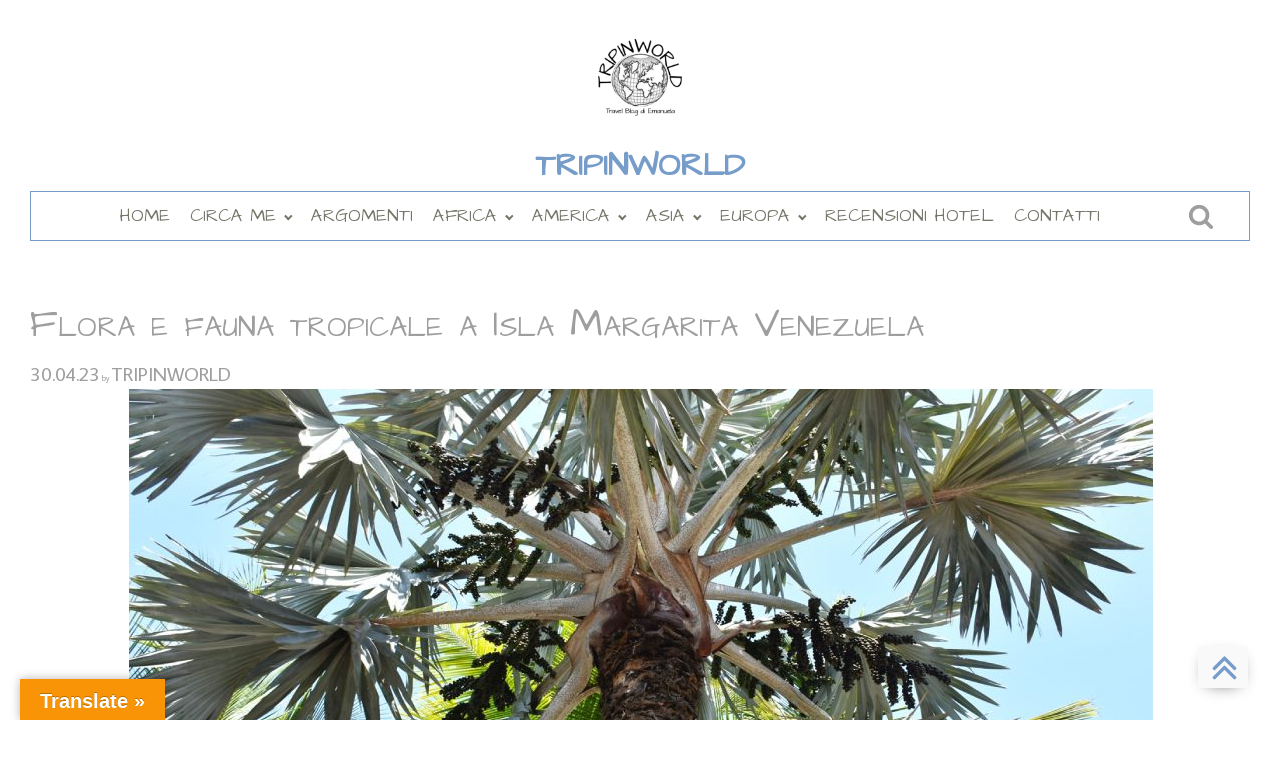

--- FILE ---
content_type: text/html; charset=UTF-8
request_url: https://tripinworld.net/flora-e-fauna-tropicale-a-isla-margarita-venezuela/
body_size: 257380
content:
<!DOCTYPE html>
<html lang="it-IT" >
<head><meta charset="UTF-8"><script>if(navigator.userAgent.match(/MSIE|Internet Explorer/i)||navigator.userAgent.match(/Trident\/7\..*?rv:11/i)){var href=document.location.href;if(!href.match(/[?&]nowprocket/)){if(href.indexOf("?")==-1){if(href.indexOf("#")==-1){document.location.href=href+"?nowprocket=1"}else{document.location.href=href.replace("#","?nowprocket=1#")}}else{if(href.indexOf("#")==-1){document.location.href=href+"&nowprocket=1"}else{document.location.href=href.replace("#","&nowprocket=1#")}}}}</script><script>(()=>{class RocketLazyLoadScripts{constructor(){this.v="2.0.4",this.userEvents=["keydown","keyup","mousedown","mouseup","mousemove","mouseover","mouseout","touchmove","touchstart","touchend","touchcancel","wheel","click","dblclick","input"],this.attributeEvents=["onblur","onclick","oncontextmenu","ondblclick","onfocus","onmousedown","onmouseenter","onmouseleave","onmousemove","onmouseout","onmouseover","onmouseup","onmousewheel","onscroll","onsubmit"]}async t(){this.i(),this.o(),/iP(ad|hone)/.test(navigator.userAgent)&&this.h(),this.u(),this.l(this),this.m(),this.k(this),this.p(this),this._(),await Promise.all([this.R(),this.L()]),this.lastBreath=Date.now(),this.S(this),this.P(),this.D(),this.O(),this.M(),await this.C(this.delayedScripts.normal),await this.C(this.delayedScripts.defer),await this.C(this.delayedScripts.async),await this.T(),await this.F(),await this.j(),await this.A(),window.dispatchEvent(new Event("rocket-allScriptsLoaded")),this.everythingLoaded=!0,this.lastTouchEnd&&await new Promise(t=>setTimeout(t,500-Date.now()+this.lastTouchEnd)),this.I(),this.H(),this.U(),this.W()}i(){this.CSPIssue=sessionStorage.getItem("rocketCSPIssue"),document.addEventListener("securitypolicyviolation",t=>{this.CSPIssue||"script-src-elem"!==t.violatedDirective||"data"!==t.blockedURI||(this.CSPIssue=!0,sessionStorage.setItem("rocketCSPIssue",!0))},{isRocket:!0})}o(){window.addEventListener("pageshow",t=>{this.persisted=t.persisted,this.realWindowLoadedFired=!0},{isRocket:!0}),window.addEventListener("pagehide",()=>{this.onFirstUserAction=null},{isRocket:!0})}h(){let t;function e(e){t=e}window.addEventListener("touchstart",e,{isRocket:!0}),window.addEventListener("touchend",function i(o){o.changedTouches[0]&&t.changedTouches[0]&&Math.abs(o.changedTouches[0].pageX-t.changedTouches[0].pageX)<10&&Math.abs(o.changedTouches[0].pageY-t.changedTouches[0].pageY)<10&&o.timeStamp-t.timeStamp<200&&(window.removeEventListener("touchstart",e,{isRocket:!0}),window.removeEventListener("touchend",i,{isRocket:!0}),"INPUT"===o.target.tagName&&"text"===o.target.type||(o.target.dispatchEvent(new TouchEvent("touchend",{target:o.target,bubbles:!0})),o.target.dispatchEvent(new MouseEvent("mouseover",{target:o.target,bubbles:!0})),o.target.dispatchEvent(new PointerEvent("click",{target:o.target,bubbles:!0,cancelable:!0,detail:1,clientX:o.changedTouches[0].clientX,clientY:o.changedTouches[0].clientY})),event.preventDefault()))},{isRocket:!0})}q(t){this.userActionTriggered||("mousemove"!==t.type||this.firstMousemoveIgnored?"keyup"===t.type||"mouseover"===t.type||"mouseout"===t.type||(this.userActionTriggered=!0,this.onFirstUserAction&&this.onFirstUserAction()):this.firstMousemoveIgnored=!0),"click"===t.type&&t.preventDefault(),t.stopPropagation(),t.stopImmediatePropagation(),"touchstart"===this.lastEvent&&"touchend"===t.type&&(this.lastTouchEnd=Date.now()),"click"===t.type&&(this.lastTouchEnd=0),this.lastEvent=t.type,t.composedPath&&t.composedPath()[0].getRootNode()instanceof ShadowRoot&&(t.rocketTarget=t.composedPath()[0]),this.savedUserEvents.push(t)}u(){this.savedUserEvents=[],this.userEventHandler=this.q.bind(this),this.userEvents.forEach(t=>window.addEventListener(t,this.userEventHandler,{passive:!1,isRocket:!0})),document.addEventListener("visibilitychange",this.userEventHandler,{isRocket:!0})}U(){this.userEvents.forEach(t=>window.removeEventListener(t,this.userEventHandler,{passive:!1,isRocket:!0})),document.removeEventListener("visibilitychange",this.userEventHandler,{isRocket:!0}),this.savedUserEvents.forEach(t=>{(t.rocketTarget||t.target).dispatchEvent(new window[t.constructor.name](t.type,t))})}m(){const t="return false",e=Array.from(this.attributeEvents,t=>"data-rocket-"+t),i="["+this.attributeEvents.join("],[")+"]",o="[data-rocket-"+this.attributeEvents.join("],[data-rocket-")+"]",s=(e,i,o)=>{o&&o!==t&&(e.setAttribute("data-rocket-"+i,o),e["rocket"+i]=new Function("event",o),e.setAttribute(i,t))};new MutationObserver(t=>{for(const n of t)"attributes"===n.type&&(n.attributeName.startsWith("data-rocket-")||this.everythingLoaded?n.attributeName.startsWith("data-rocket-")&&this.everythingLoaded&&this.N(n.target,n.attributeName.substring(12)):s(n.target,n.attributeName,n.target.getAttribute(n.attributeName))),"childList"===n.type&&n.addedNodes.forEach(t=>{if(t.nodeType===Node.ELEMENT_NODE)if(this.everythingLoaded)for(const i of[t,...t.querySelectorAll(o)])for(const t of i.getAttributeNames())e.includes(t)&&this.N(i,t.substring(12));else for(const e of[t,...t.querySelectorAll(i)])for(const t of e.getAttributeNames())this.attributeEvents.includes(t)&&s(e,t,e.getAttribute(t))})}).observe(document,{subtree:!0,childList:!0,attributeFilter:[...this.attributeEvents,...e]})}I(){this.attributeEvents.forEach(t=>{document.querySelectorAll("[data-rocket-"+t+"]").forEach(e=>{this.N(e,t)})})}N(t,e){const i=t.getAttribute("data-rocket-"+e);i&&(t.setAttribute(e,i),t.removeAttribute("data-rocket-"+e))}k(t){Object.defineProperty(HTMLElement.prototype,"onclick",{get(){return this.rocketonclick||null},set(e){this.rocketonclick=e,this.setAttribute(t.everythingLoaded?"onclick":"data-rocket-onclick","this.rocketonclick(event)")}})}S(t){function e(e,i){let o=e[i];e[i]=null,Object.defineProperty(e,i,{get:()=>o,set(s){t.everythingLoaded?o=s:e["rocket"+i]=o=s}})}e(document,"onreadystatechange"),e(window,"onload"),e(window,"onpageshow");try{Object.defineProperty(document,"readyState",{get:()=>t.rocketReadyState,set(e){t.rocketReadyState=e},configurable:!0}),document.readyState="loading"}catch(t){console.log("WPRocket DJE readyState conflict, bypassing")}}l(t){this.originalAddEventListener=EventTarget.prototype.addEventListener,this.originalRemoveEventListener=EventTarget.prototype.removeEventListener,this.savedEventListeners=[],EventTarget.prototype.addEventListener=function(e,i,o){o&&o.isRocket||!t.B(e,this)&&!t.userEvents.includes(e)||t.B(e,this)&&!t.userActionTriggered||e.startsWith("rocket-")||t.everythingLoaded?t.originalAddEventListener.call(this,e,i,o):(t.savedEventListeners.push({target:this,remove:!1,type:e,func:i,options:o}),"mouseenter"!==e&&"mouseleave"!==e||t.originalAddEventListener.call(this,e,t.savedUserEvents.push,o))},EventTarget.prototype.removeEventListener=function(e,i,o){o&&o.isRocket||!t.B(e,this)&&!t.userEvents.includes(e)||t.B(e,this)&&!t.userActionTriggered||e.startsWith("rocket-")||t.everythingLoaded?t.originalRemoveEventListener.call(this,e,i,o):t.savedEventListeners.push({target:this,remove:!0,type:e,func:i,options:o})}}J(t,e){this.savedEventListeners=this.savedEventListeners.filter(i=>{let o=i.type,s=i.target||window;return e!==o||t!==s||(this.B(o,s)&&(i.type="rocket-"+o),this.$(i),!1)})}H(){EventTarget.prototype.addEventListener=this.originalAddEventListener,EventTarget.prototype.removeEventListener=this.originalRemoveEventListener,this.savedEventListeners.forEach(t=>this.$(t))}$(t){t.remove?this.originalRemoveEventListener.call(t.target,t.type,t.func,t.options):this.originalAddEventListener.call(t.target,t.type,t.func,t.options)}p(t){let e;function i(e){return t.everythingLoaded?e:e.split(" ").map(t=>"load"===t||t.startsWith("load.")?"rocket-jquery-load":t).join(" ")}function o(o){function s(e){const s=o.fn[e];o.fn[e]=o.fn.init.prototype[e]=function(){return this[0]===window&&t.userActionTriggered&&("string"==typeof arguments[0]||arguments[0]instanceof String?arguments[0]=i(arguments[0]):"object"==typeof arguments[0]&&Object.keys(arguments[0]).forEach(t=>{const e=arguments[0][t];delete arguments[0][t],arguments[0][i(t)]=e})),s.apply(this,arguments),this}}if(o&&o.fn&&!t.allJQueries.includes(o)){const e={DOMContentLoaded:[],"rocket-DOMContentLoaded":[]};for(const t in e)document.addEventListener(t,()=>{e[t].forEach(t=>t())},{isRocket:!0});o.fn.ready=o.fn.init.prototype.ready=function(i){function s(){parseInt(o.fn.jquery)>2?setTimeout(()=>i.bind(document)(o)):i.bind(document)(o)}return"function"==typeof i&&(t.realDomReadyFired?!t.userActionTriggered||t.fauxDomReadyFired?s():e["rocket-DOMContentLoaded"].push(s):e.DOMContentLoaded.push(s)),o([])},s("on"),s("one"),s("off"),t.allJQueries.push(o)}e=o}t.allJQueries=[],o(window.jQuery),Object.defineProperty(window,"jQuery",{get:()=>e,set(t){o(t)}})}P(){const t=new Map;document.write=document.writeln=function(e){const i=document.currentScript,o=document.createRange(),s=i.parentElement;let n=t.get(i);void 0===n&&(n=i.nextSibling,t.set(i,n));const c=document.createDocumentFragment();o.setStart(c,0),c.appendChild(o.createContextualFragment(e)),s.insertBefore(c,n)}}async R(){return new Promise(t=>{this.userActionTriggered?t():this.onFirstUserAction=t})}async L(){return new Promise(t=>{document.addEventListener("DOMContentLoaded",()=>{this.realDomReadyFired=!0,t()},{isRocket:!0})})}async j(){return this.realWindowLoadedFired?Promise.resolve():new Promise(t=>{window.addEventListener("load",t,{isRocket:!0})})}M(){this.pendingScripts=[];this.scriptsMutationObserver=new MutationObserver(t=>{for(const e of t)e.addedNodes.forEach(t=>{"SCRIPT"!==t.tagName||t.noModule||t.isWPRocket||this.pendingScripts.push({script:t,promise:new Promise(e=>{const i=()=>{const i=this.pendingScripts.findIndex(e=>e.script===t);i>=0&&this.pendingScripts.splice(i,1),e()};t.addEventListener("load",i,{isRocket:!0}),t.addEventListener("error",i,{isRocket:!0}),setTimeout(i,1e3)})})})}),this.scriptsMutationObserver.observe(document,{childList:!0,subtree:!0})}async F(){await this.X(),this.pendingScripts.length?(await this.pendingScripts[0].promise,await this.F()):this.scriptsMutationObserver.disconnect()}D(){this.delayedScripts={normal:[],async:[],defer:[]},document.querySelectorAll("script[type$=rocketlazyloadscript]").forEach(t=>{t.hasAttribute("data-rocket-src")?t.hasAttribute("async")&&!1!==t.async?this.delayedScripts.async.push(t):t.hasAttribute("defer")&&!1!==t.defer||"module"===t.getAttribute("data-rocket-type")?this.delayedScripts.defer.push(t):this.delayedScripts.normal.push(t):this.delayedScripts.normal.push(t)})}async _(){await this.L();let t=[];document.querySelectorAll("script[type$=rocketlazyloadscript][data-rocket-src]").forEach(e=>{let i=e.getAttribute("data-rocket-src");if(i&&!i.startsWith("data:")){i.startsWith("//")&&(i=location.protocol+i);try{const o=new URL(i).origin;o!==location.origin&&t.push({src:o,crossOrigin:e.crossOrigin||"module"===e.getAttribute("data-rocket-type")})}catch(t){}}}),t=[...new Map(t.map(t=>[JSON.stringify(t),t])).values()],this.Y(t,"preconnect")}async G(t){if(await this.K(),!0!==t.noModule||!("noModule"in HTMLScriptElement.prototype))return new Promise(e=>{let i;function o(){(i||t).setAttribute("data-rocket-status","executed"),e()}try{if(navigator.userAgent.includes("Firefox/")||""===navigator.vendor||this.CSPIssue)i=document.createElement("script"),[...t.attributes].forEach(t=>{let e=t.nodeName;"type"!==e&&("data-rocket-type"===e&&(e="type"),"data-rocket-src"===e&&(e="src"),i.setAttribute(e,t.nodeValue))}),t.text&&(i.text=t.text),t.nonce&&(i.nonce=t.nonce),i.hasAttribute("src")?(i.addEventListener("load",o,{isRocket:!0}),i.addEventListener("error",()=>{i.setAttribute("data-rocket-status","failed-network"),e()},{isRocket:!0}),setTimeout(()=>{i.isConnected||e()},1)):(i.text=t.text,o()),i.isWPRocket=!0,t.parentNode.replaceChild(i,t);else{const i=t.getAttribute("data-rocket-type"),s=t.getAttribute("data-rocket-src");i?(t.type=i,t.removeAttribute("data-rocket-type")):t.removeAttribute("type"),t.addEventListener("load",o,{isRocket:!0}),t.addEventListener("error",i=>{this.CSPIssue&&i.target.src.startsWith("data:")?(console.log("WPRocket: CSP fallback activated"),t.removeAttribute("src"),this.G(t).then(e)):(t.setAttribute("data-rocket-status","failed-network"),e())},{isRocket:!0}),s?(t.fetchPriority="high",t.removeAttribute("data-rocket-src"),t.src=s):t.src="data:text/javascript;base64,"+window.btoa(unescape(encodeURIComponent(t.text)))}}catch(i){t.setAttribute("data-rocket-status","failed-transform"),e()}});t.setAttribute("data-rocket-status","skipped")}async C(t){const e=t.shift();return e?(e.isConnected&&await this.G(e),this.C(t)):Promise.resolve()}O(){this.Y([...this.delayedScripts.normal,...this.delayedScripts.defer,...this.delayedScripts.async],"preload")}Y(t,e){this.trash=this.trash||[];let i=!0;var o=document.createDocumentFragment();t.forEach(t=>{const s=t.getAttribute&&t.getAttribute("data-rocket-src")||t.src;if(s&&!s.startsWith("data:")){const n=document.createElement("link");n.href=s,n.rel=e,"preconnect"!==e&&(n.as="script",n.fetchPriority=i?"high":"low"),t.getAttribute&&"module"===t.getAttribute("data-rocket-type")&&(n.crossOrigin=!0),t.crossOrigin&&(n.crossOrigin=t.crossOrigin),t.integrity&&(n.integrity=t.integrity),t.nonce&&(n.nonce=t.nonce),o.appendChild(n),this.trash.push(n),i=!1}}),document.head.appendChild(o)}W(){this.trash.forEach(t=>t.remove())}async T(){try{document.readyState="interactive"}catch(t){}this.fauxDomReadyFired=!0;try{await this.K(),this.J(document,"readystatechange"),document.dispatchEvent(new Event("rocket-readystatechange")),await this.K(),document.rocketonreadystatechange&&document.rocketonreadystatechange(),await this.K(),this.J(document,"DOMContentLoaded"),document.dispatchEvent(new Event("rocket-DOMContentLoaded")),await this.K(),this.J(window,"DOMContentLoaded"),window.dispatchEvent(new Event("rocket-DOMContentLoaded"))}catch(t){console.error(t)}}async A(){try{document.readyState="complete"}catch(t){}try{await this.K(),this.J(document,"readystatechange"),document.dispatchEvent(new Event("rocket-readystatechange")),await this.K(),document.rocketonreadystatechange&&document.rocketonreadystatechange(),await this.K(),this.J(window,"load"),window.dispatchEvent(new Event("rocket-load")),await this.K(),window.rocketonload&&window.rocketonload(),await this.K(),this.allJQueries.forEach(t=>t(window).trigger("rocket-jquery-load")),await this.K(),this.J(window,"pageshow");const t=new Event("rocket-pageshow");t.persisted=this.persisted,window.dispatchEvent(t),await this.K(),window.rocketonpageshow&&window.rocketonpageshow({persisted:this.persisted})}catch(t){console.error(t)}}async K(){Date.now()-this.lastBreath>45&&(await this.X(),this.lastBreath=Date.now())}async X(){return document.hidden?new Promise(t=>setTimeout(t)):new Promise(t=>requestAnimationFrame(t))}B(t,e){return e===document&&"readystatechange"===t||(e===document&&"DOMContentLoaded"===t||(e===window&&"DOMContentLoaded"===t||(e===window&&"load"===t||e===window&&"pageshow"===t)))}static run(){(new RocketLazyLoadScripts).t()}}RocketLazyLoadScripts.run()})();</script>

<meta name="viewport" content="width=device-width, initial-scale=1.0">
<!-- WP_HEAD() START -->
<link rel="preload" as="style" href="https://fonts.googleapis.com/css?family=Average+Sans:100,200,300,400,500,600,700,800,900|Architects+Daughter:100,200,300,400,500,600,700,800,900" >
<link rel="stylesheet" href="https://fonts.googleapis.com/css?family=Average+Sans:100,200,300,400,500,600,700,800,900|Architects+Daughter:100,200,300,400,500,600,700,800,900">
<meta name='robots' content='index, follow, max-image-preview:large, max-snippet:-1, max-video-preview:-1' />

	<!-- This site is optimized with the Yoast SEO plugin v26.7 - https://yoast.com/wordpress/plugins/seo/ -->
	<title>Flora e fauna tropicale a Isla Margarita Venezuela - TRIPINWORLD</title>
	<meta name="description" content="Stai per andare sulla Isla Margarita in Venezuela e non sai quali animali potresti incontrare? Ecco la flora e la fauna tropicali dell&#039;isola" />
	<link rel="canonical" href="https://tripinworld.net/flora-e-fauna-tropicale-a-isla-margarita-venezuela/" />
	<meta property="og:locale" content="it_IT" />
	<meta property="og:type" content="article" />
	<meta property="og:title" content="Flora e fauna tropicale a Isla Margarita Venezuela - TRIPINWORLD" />
	<meta property="og:description" content="Stai per andare sulla Isla Margarita in Venezuela e non sai quali animali potresti incontrare? Ecco la flora e la fauna tropicali dell&#039;isola" />
	<meta property="og:url" content="https://tripinworld.net/flora-e-fauna-tropicale-a-isla-margarita-venezuela/" />
	<meta property="og:site_name" content="TRIPINWORLD" />
	<meta property="article:publisher" content="https://www.facebook.com/tripinworld/" />
	<meta property="article:author" content="https://www.facebook.com/tripinworld/" />
	<meta property="article:published_time" content="2023-04-30T12:39:31+00:00" />
	<meta property="article:modified_time" content="2024-12-11T23:00:21+00:00" />
	<meta property="og:image" content="https://tripinworld.net/wp-content/uploads/2023/04/flora-e-fauna-tripicale-a-isla-margarita.jpg" />
	<meta property="og:image:width" content="1024" />
	<meta property="og:image:height" content="680" />
	<meta property="og:image:type" content="image/jpeg" />
	<meta name="author" content="TRIPINWORLD" />
	<meta name="twitter:card" content="summary_large_image" />
	<meta name="twitter:creator" content="@Tripinworldblog" />
	<meta name="twitter:site" content="@Tripinworldblog" />
	<meta name="twitter:label1" content="Scritto da" />
	<meta name="twitter:data1" content="TRIPINWORLD" />
	<meta name="twitter:label2" content="Tempo di lettura stimato" />
	<meta name="twitter:data2" content="29 minuti" />
	<script type="application/ld+json" class="yoast-schema-graph">{"@context":"https://schema.org","@graph":[{"@type":"Article","@id":"https://tripinworld.net/flora-e-fauna-tropicale-a-isla-margarita-venezuela/#article","isPartOf":{"@id":"https://tripinworld.net/flora-e-fauna-tropicale-a-isla-margarita-venezuela/"},"author":{"name":"TRIPINWORLD","@id":"https://tripinworld.net/#/schema/person/13b3c1394f6681f7dda15d77422da22e"},"headline":"Flora e fauna tropicale a Isla Margarita Venezuela","datePublished":"2023-04-30T12:39:31+00:00","dateModified":"2024-12-11T23:00:21+00:00","mainEntityOfPage":{"@id":"https://tripinworld.net/flora-e-fauna-tropicale-a-isla-margarita-venezuela/"},"wordCount":3902,"commentCount":0,"publisher":{"@id":"https://tripinworld.net/#/schema/person/13b3c1394f6681f7dda15d77422da22e"},"image":{"@id":"https://tripinworld.net/flora-e-fauna-tropicale-a-isla-margarita-venezuela/#primaryimage"},"thumbnailUrl":"https://tripinworld.net/wp-content/uploads/2023/04/flora-e-fauna-tripicale-a-isla-margarita.jpg","keywords":["fenicotteri","guayacán","leopardi","pappagalli","rettili","venezuela"],"articleSection":["AMERICA","ISLA MARGARITA","VENEZUELA","VIAGGI"],"inLanguage":"it-IT","potentialAction":[{"@type":"CommentAction","name":"Comment","target":["https://tripinworld.net/flora-e-fauna-tropicale-a-isla-margarita-venezuela/#respond"]}]},{"@type":"WebPage","@id":"https://tripinworld.net/flora-e-fauna-tropicale-a-isla-margarita-venezuela/","url":"https://tripinworld.net/flora-e-fauna-tropicale-a-isla-margarita-venezuela/","name":"Flora e fauna tropicale a Isla Margarita Venezuela - TRIPINWORLD","isPartOf":{"@id":"https://tripinworld.net/#website"},"primaryImageOfPage":{"@id":"https://tripinworld.net/flora-e-fauna-tropicale-a-isla-margarita-venezuela/#primaryimage"},"image":{"@id":"https://tripinworld.net/flora-e-fauna-tropicale-a-isla-margarita-venezuela/#primaryimage"},"thumbnailUrl":"https://tripinworld.net/wp-content/uploads/2023/04/flora-e-fauna-tripicale-a-isla-margarita.jpg","datePublished":"2023-04-30T12:39:31+00:00","dateModified":"2024-12-11T23:00:21+00:00","description":"Stai per andare sulla Isla Margarita in Venezuela e non sai quali animali potresti incontrare? Ecco la flora e la fauna tropicali dell'isola","breadcrumb":{"@id":"https://tripinworld.net/flora-e-fauna-tropicale-a-isla-margarita-venezuela/#breadcrumb"},"inLanguage":"it-IT","potentialAction":[{"@type":"ReadAction","target":["https://tripinworld.net/flora-e-fauna-tropicale-a-isla-margarita-venezuela/"]}]},{"@type":"ImageObject","inLanguage":"it-IT","@id":"https://tripinworld.net/flora-e-fauna-tropicale-a-isla-margarita-venezuela/#primaryimage","url":"https://tripinworld.net/wp-content/uploads/2023/04/flora-e-fauna-tripicale-a-isla-margarita.jpg","contentUrl":"https://tripinworld.net/wp-content/uploads/2023/04/flora-e-fauna-tripicale-a-isla-margarita.jpg","width":1024,"height":680},{"@type":"BreadcrumbList","@id":"https://tripinworld.net/flora-e-fauna-tropicale-a-isla-margarita-venezuela/#breadcrumb","itemListElement":[{"@type":"ListItem","position":1,"name":"Home","item":"https://tripinworld.net/"},{"@type":"ListItem","position":2,"name":"Flora e fauna tropicale a Isla Margarita Venezuela"}]},{"@type":"WebSite","@id":"https://tripinworld.net/#website","url":"https://tripinworld.net/","name":"TRIPINWORLD","description":"Travel Blog","publisher":{"@id":"https://tripinworld.net/#/schema/person/13b3c1394f6681f7dda15d77422da22e"},"potentialAction":[{"@type":"SearchAction","target":{"@type":"EntryPoint","urlTemplate":"https://tripinworld.net/?s={search_term_string}"},"query-input":{"@type":"PropertyValueSpecification","valueRequired":true,"valueName":"search_term_string"}}],"inLanguage":"it-IT"},{"@type":["Person","Organization"],"@id":"https://tripinworld.net/#/schema/person/13b3c1394f6681f7dda15d77422da22e","name":"TRIPINWORLD","image":{"@type":"ImageObject","inLanguage":"it-IT","@id":"https://tripinworld.net/#/schema/person/image/","url":"https://tripinworld.net/wp-content/uploads/2018/05/thumbnail_logo-3.jpg-1-e1527266928831.png","contentUrl":"https://tripinworld.net/wp-content/uploads/2018/05/thumbnail_logo-3.jpg-1-e1527266928831.png","width":350,"height":350,"caption":"TRIPINWORLD"},"logo":{"@id":"https://tripinworld.net/#/schema/person/image/"},"sameAs":["https://tripinworld.net/","https://www.facebook.com/tripinworld/","https://www.instagram.com/t.r.i.p.i.n.w.o.r.l.d/","https://www.pinterest.it/tripinworld/","https://x.com/Tripinworldblog","https://www.youtube.com/channel/UCXXlCLfcHtjNKuJmzSYIqLQ","https://www.tumblr.com/blog/tripinworld"]}]}</script>
	<!-- / Yoast SEO plugin. -->


<link rel='dns-prefetch' href='//translate.google.com' />
<link rel='dns-prefetch' href='//js.stripe.com' />
<link rel="alternate" type="application/rss+xml" title="TRIPINWORLD &raquo; Feed" href="https://tripinworld.net/feed/" />
<link rel="alternate" type="application/rss+xml" title="TRIPINWORLD &raquo; Feed dei commenti" href="https://tripinworld.net/comments/feed/" />
<link rel="alternate" type="application/rss+xml" title="TRIPINWORLD &raquo; Flora e fauna tropicale a Isla Margarita Venezuela Feed dei commenti" href="https://tripinworld.net/flora-e-fauna-tropicale-a-isla-margarita-venezuela/feed/" />
<link rel="alternate" title="oEmbed (JSON)" type="application/json+oembed" href="https://tripinworld.net/wp-json/oembed/1.0/embed?url=https%3A%2F%2Ftripinworld.net%2Fflora-e-fauna-tropicale-a-isla-margarita-venezuela%2F" />
<link rel="alternate" title="oEmbed (XML)" type="text/xml+oembed" href="https://tripinworld.net/wp-json/oembed/1.0/embed?url=https%3A%2F%2Ftripinworld.net%2Fflora-e-fauna-tropicale-a-isla-margarita-venezuela%2F&#038;format=xml" />
<style id='wp-img-auto-sizes-contain-inline-css'>
img:is([sizes=auto i],[sizes^="auto," i]){contain-intrinsic-size:3000px 1500px}
/*# sourceURL=wp-img-auto-sizes-contain-inline-css */
</style>
<link data-minify="1" rel='stylesheet' id='formidable-css' href='https://tripinworld.net/wp-content/cache/min/1/wp-content/plugins/formidable/css/formidableforms.css?ver=1768302357' media='all' />
<style id='wp-block-library-inline-css'>
:root{--wp-block-synced-color:#7a00df;--wp-block-synced-color--rgb:122,0,223;--wp-bound-block-color:var(--wp-block-synced-color);--wp-editor-canvas-background:#ddd;--wp-admin-theme-color:#007cba;--wp-admin-theme-color--rgb:0,124,186;--wp-admin-theme-color-darker-10:#006ba1;--wp-admin-theme-color-darker-10--rgb:0,107,160.5;--wp-admin-theme-color-darker-20:#005a87;--wp-admin-theme-color-darker-20--rgb:0,90,135;--wp-admin-border-width-focus:2px}@media (min-resolution:192dpi){:root{--wp-admin-border-width-focus:1.5px}}.wp-element-button{cursor:pointer}:root .has-very-light-gray-background-color{background-color:#eee}:root .has-very-dark-gray-background-color{background-color:#313131}:root .has-very-light-gray-color{color:#eee}:root .has-very-dark-gray-color{color:#313131}:root .has-vivid-green-cyan-to-vivid-cyan-blue-gradient-background{background:linear-gradient(135deg,#00d084,#0693e3)}:root .has-purple-crush-gradient-background{background:linear-gradient(135deg,#34e2e4,#4721fb 50%,#ab1dfe)}:root .has-hazy-dawn-gradient-background{background:linear-gradient(135deg,#faaca8,#dad0ec)}:root .has-subdued-olive-gradient-background{background:linear-gradient(135deg,#fafae1,#67a671)}:root .has-atomic-cream-gradient-background{background:linear-gradient(135deg,#fdd79a,#004a59)}:root .has-nightshade-gradient-background{background:linear-gradient(135deg,#330968,#31cdcf)}:root .has-midnight-gradient-background{background:linear-gradient(135deg,#020381,#2874fc)}:root{--wp--preset--font-size--normal:16px;--wp--preset--font-size--huge:42px}.has-regular-font-size{font-size:1em}.has-larger-font-size{font-size:2.625em}.has-normal-font-size{font-size:var(--wp--preset--font-size--normal)}.has-huge-font-size{font-size:var(--wp--preset--font-size--huge)}.has-text-align-center{text-align:center}.has-text-align-left{text-align:left}.has-text-align-right{text-align:right}.has-fit-text{white-space:nowrap!important}#end-resizable-editor-section{display:none}.aligncenter{clear:both}.items-justified-left{justify-content:flex-start}.items-justified-center{justify-content:center}.items-justified-right{justify-content:flex-end}.items-justified-space-between{justify-content:space-between}.screen-reader-text{border:0;clip-path:inset(50%);height:1px;margin:-1px;overflow:hidden;padding:0;position:absolute;width:1px;word-wrap:normal!important}.screen-reader-text:focus{background-color:#ddd;clip-path:none;color:#444;display:block;font-size:1em;height:auto;left:5px;line-height:normal;padding:15px 23px 14px;text-decoration:none;top:5px;width:auto;z-index:100000}html :where(.has-border-color){border-style:solid}html :where([style*=border-top-color]){border-top-style:solid}html :where([style*=border-right-color]){border-right-style:solid}html :where([style*=border-bottom-color]){border-bottom-style:solid}html :where([style*=border-left-color]){border-left-style:solid}html :where([style*=border-width]){border-style:solid}html :where([style*=border-top-width]){border-top-style:solid}html :where([style*=border-right-width]){border-right-style:solid}html :where([style*=border-bottom-width]){border-bottom-style:solid}html :where([style*=border-left-width]){border-left-style:solid}html :where(img[class*=wp-image-]){height:auto;max-width:100%}:where(figure){margin:0 0 1em}html :where(.is-position-sticky){--wp-admin--admin-bar--position-offset:var(--wp-admin--admin-bar--height,0px)}@media screen and (max-width:600px){html :where(.is-position-sticky){--wp-admin--admin-bar--position-offset:0px}}
/*# sourceURL=/wp-includes/css/dist/block-library/common.min.css */
</style>
<style id='classic-theme-styles-inline-css'>
/*! This file is auto-generated */
.wp-block-button__link{color:#fff;background-color:#32373c;border-radius:9999px;box-shadow:none;text-decoration:none;padding:calc(.667em + 2px) calc(1.333em + 2px);font-size:1.125em}.wp-block-file__button{background:#32373c;color:#fff;text-decoration:none}
/*# sourceURL=/wp-includes/css/classic-themes.min.css */
</style>
<style id='global-styles-inline-css'>
:root{--wp--preset--aspect-ratio--square: 1;--wp--preset--aspect-ratio--4-3: 4/3;--wp--preset--aspect-ratio--3-4: 3/4;--wp--preset--aspect-ratio--3-2: 3/2;--wp--preset--aspect-ratio--2-3: 2/3;--wp--preset--aspect-ratio--16-9: 16/9;--wp--preset--aspect-ratio--9-16: 9/16;--wp--preset--color--black: #000000;--wp--preset--color--cyan-bluish-gray: #abb8c3;--wp--preset--color--white: #ffffff;--wp--preset--color--pale-pink: #f78da7;--wp--preset--color--vivid-red: #cf2e2e;--wp--preset--color--luminous-vivid-orange: #ff6900;--wp--preset--color--luminous-vivid-amber: #fcb900;--wp--preset--color--light-green-cyan: #7bdcb5;--wp--preset--color--vivid-green-cyan: #00d084;--wp--preset--color--pale-cyan-blue: #8ed1fc;--wp--preset--color--vivid-cyan-blue: #0693e3;--wp--preset--color--vivid-purple: #9b51e0;--wp--preset--color--foreground: #000000;--wp--preset--color--background: #ffffff;--wp--preset--color--primary: #1a4548;--wp--preset--color--secondary: #ffe2c7;--wp--preset--color--tertiary: #F6F6F6;--wp--preset--gradient--vivid-cyan-blue-to-vivid-purple: linear-gradient(135deg,rgb(6,147,227) 0%,rgb(155,81,224) 100%);--wp--preset--gradient--light-green-cyan-to-vivid-green-cyan: linear-gradient(135deg,rgb(122,220,180) 0%,rgb(0,208,130) 100%);--wp--preset--gradient--luminous-vivid-amber-to-luminous-vivid-orange: linear-gradient(135deg,rgb(252,185,0) 0%,rgb(255,105,0) 100%);--wp--preset--gradient--luminous-vivid-orange-to-vivid-red: linear-gradient(135deg,rgb(255,105,0) 0%,rgb(207,46,46) 100%);--wp--preset--gradient--very-light-gray-to-cyan-bluish-gray: linear-gradient(135deg,rgb(238,238,238) 0%,rgb(169,184,195) 100%);--wp--preset--gradient--cool-to-warm-spectrum: linear-gradient(135deg,rgb(74,234,220) 0%,rgb(151,120,209) 20%,rgb(207,42,186) 40%,rgb(238,44,130) 60%,rgb(251,105,98) 80%,rgb(254,248,76) 100%);--wp--preset--gradient--blush-light-purple: linear-gradient(135deg,rgb(255,206,236) 0%,rgb(152,150,240) 100%);--wp--preset--gradient--blush-bordeaux: linear-gradient(135deg,rgb(254,205,165) 0%,rgb(254,45,45) 50%,rgb(107,0,62) 100%);--wp--preset--gradient--luminous-dusk: linear-gradient(135deg,rgb(255,203,112) 0%,rgb(199,81,192) 50%,rgb(65,88,208) 100%);--wp--preset--gradient--pale-ocean: linear-gradient(135deg,rgb(255,245,203) 0%,rgb(182,227,212) 50%,rgb(51,167,181) 100%);--wp--preset--gradient--electric-grass: linear-gradient(135deg,rgb(202,248,128) 0%,rgb(113,206,126) 100%);--wp--preset--gradient--midnight: linear-gradient(135deg,rgb(2,3,129) 0%,rgb(40,116,252) 100%);--wp--preset--gradient--vertical-secondary-to-tertiary: linear-gradient(to bottom,var(--wp--preset--color--secondary) 0%,var(--wp--preset--color--tertiary) 100%);--wp--preset--gradient--vertical-secondary-to-background: linear-gradient(to bottom,var(--wp--preset--color--secondary) 0%,var(--wp--preset--color--background) 100%);--wp--preset--gradient--vertical-tertiary-to-background: linear-gradient(to bottom,var(--wp--preset--color--tertiary) 0%,var(--wp--preset--color--background) 100%);--wp--preset--gradient--diagonal-primary-to-foreground: linear-gradient(to bottom right,var(--wp--preset--color--primary) 0%,var(--wp--preset--color--foreground) 100%);--wp--preset--gradient--diagonal-secondary-to-background: linear-gradient(to bottom right,var(--wp--preset--color--secondary) 50%,var(--wp--preset--color--background) 50%);--wp--preset--gradient--diagonal-background-to-secondary: linear-gradient(to bottom right,var(--wp--preset--color--background) 50%,var(--wp--preset--color--secondary) 50%);--wp--preset--gradient--diagonal-tertiary-to-background: linear-gradient(to bottom right,var(--wp--preset--color--tertiary) 50%,var(--wp--preset--color--background) 50%);--wp--preset--gradient--diagonal-background-to-tertiary: linear-gradient(to bottom right,var(--wp--preset--color--background) 50%,var(--wp--preset--color--tertiary) 50%);--wp--preset--font-size--small: 1rem;--wp--preset--font-size--medium: 1.125rem;--wp--preset--font-size--large: 1.75rem;--wp--preset--font-size--x-large: clamp(1.75rem, 3vw, 2.25rem);--wp--preset--font-family--system-font: -apple-system,BlinkMacSystemFont,"Segoe UI",Roboto,Oxygen-Sans,Ubuntu,Cantarell,"Helvetica Neue",sans-serif;--wp--preset--font-family--source-serif-pro: "Source Serif Pro", serif;--wp--preset--spacing--20: 0.44rem;--wp--preset--spacing--30: 0.67rem;--wp--preset--spacing--40: 1rem;--wp--preset--spacing--50: 1.5rem;--wp--preset--spacing--60: 2.25rem;--wp--preset--spacing--70: 3.38rem;--wp--preset--spacing--80: 5.06rem;--wp--preset--shadow--natural: 6px 6px 9px rgba(0, 0, 0, 0.2);--wp--preset--shadow--deep: 12px 12px 50px rgba(0, 0, 0, 0.4);--wp--preset--shadow--sharp: 6px 6px 0px rgba(0, 0, 0, 0.2);--wp--preset--shadow--outlined: 6px 6px 0px -3px rgb(255, 255, 255), 6px 6px rgb(0, 0, 0);--wp--preset--shadow--crisp: 6px 6px 0px rgb(0, 0, 0);--wp--custom--spacing--small: max(1.25rem, 5vw);--wp--custom--spacing--medium: clamp(2rem, 8vw, calc(4 * var(--wp--style--block-gap)));--wp--custom--spacing--large: clamp(4rem, 10vw, 8rem);--wp--custom--spacing--outer: var(--wp--custom--spacing--small, 1.25rem);--wp--custom--typography--font-size--huge: clamp(2.25rem, 4vw, 2.75rem);--wp--custom--typography--font-size--gigantic: clamp(2.75rem, 6vw, 3.25rem);--wp--custom--typography--font-size--colossal: clamp(3.25rem, 8vw, 6.25rem);--wp--custom--typography--line-height--tiny: 1.15;--wp--custom--typography--line-height--small: 1.2;--wp--custom--typography--line-height--medium: 1.4;--wp--custom--typography--line-height--normal: 1.6;}:root :where(.is-layout-flow) > :first-child{margin-block-start: 0;}:root :where(.is-layout-flow) > :last-child{margin-block-end: 0;}:root :where(.is-layout-flow) > *{margin-block-start: 1.5rem;margin-block-end: 0;}:root :where(.is-layout-constrained) > :first-child{margin-block-start: 0;}:root :where(.is-layout-constrained) > :last-child{margin-block-end: 0;}:root :where(.is-layout-constrained) > *{margin-block-start: 1.5rem;margin-block-end: 0;}:root :where(.is-layout-flex){gap: 1.5rem;}:root :where(.is-layout-grid){gap: 1.5rem;}body .is-layout-flex{display: flex;}.is-layout-flex{flex-wrap: wrap;align-items: center;}.is-layout-flex > :is(*, div){margin: 0;}body .is-layout-grid{display: grid;}.is-layout-grid > :is(*, div){margin: 0;}.has-black-color{color: var(--wp--preset--color--black) !important;}.has-cyan-bluish-gray-color{color: var(--wp--preset--color--cyan-bluish-gray) !important;}.has-white-color{color: var(--wp--preset--color--white) !important;}.has-pale-pink-color{color: var(--wp--preset--color--pale-pink) !important;}.has-vivid-red-color{color: var(--wp--preset--color--vivid-red) !important;}.has-luminous-vivid-orange-color{color: var(--wp--preset--color--luminous-vivid-orange) !important;}.has-luminous-vivid-amber-color{color: var(--wp--preset--color--luminous-vivid-amber) !important;}.has-light-green-cyan-color{color: var(--wp--preset--color--light-green-cyan) !important;}.has-vivid-green-cyan-color{color: var(--wp--preset--color--vivid-green-cyan) !important;}.has-pale-cyan-blue-color{color: var(--wp--preset--color--pale-cyan-blue) !important;}.has-vivid-cyan-blue-color{color: var(--wp--preset--color--vivid-cyan-blue) !important;}.has-vivid-purple-color{color: var(--wp--preset--color--vivid-purple) !important;}.has-black-background-color{background-color: var(--wp--preset--color--black) !important;}.has-cyan-bluish-gray-background-color{background-color: var(--wp--preset--color--cyan-bluish-gray) !important;}.has-white-background-color{background-color: var(--wp--preset--color--white) !important;}.has-pale-pink-background-color{background-color: var(--wp--preset--color--pale-pink) !important;}.has-vivid-red-background-color{background-color: var(--wp--preset--color--vivid-red) !important;}.has-luminous-vivid-orange-background-color{background-color: var(--wp--preset--color--luminous-vivid-orange) !important;}.has-luminous-vivid-amber-background-color{background-color: var(--wp--preset--color--luminous-vivid-amber) !important;}.has-light-green-cyan-background-color{background-color: var(--wp--preset--color--light-green-cyan) !important;}.has-vivid-green-cyan-background-color{background-color: var(--wp--preset--color--vivid-green-cyan) !important;}.has-pale-cyan-blue-background-color{background-color: var(--wp--preset--color--pale-cyan-blue) !important;}.has-vivid-cyan-blue-background-color{background-color: var(--wp--preset--color--vivid-cyan-blue) !important;}.has-vivid-purple-background-color{background-color: var(--wp--preset--color--vivid-purple) !important;}.has-black-border-color{border-color: var(--wp--preset--color--black) !important;}.has-cyan-bluish-gray-border-color{border-color: var(--wp--preset--color--cyan-bluish-gray) !important;}.has-white-border-color{border-color: var(--wp--preset--color--white) !important;}.has-pale-pink-border-color{border-color: var(--wp--preset--color--pale-pink) !important;}.has-vivid-red-border-color{border-color: var(--wp--preset--color--vivid-red) !important;}.has-luminous-vivid-orange-border-color{border-color: var(--wp--preset--color--luminous-vivid-orange) !important;}.has-luminous-vivid-amber-border-color{border-color: var(--wp--preset--color--luminous-vivid-amber) !important;}.has-light-green-cyan-border-color{border-color: var(--wp--preset--color--light-green-cyan) !important;}.has-vivid-green-cyan-border-color{border-color: var(--wp--preset--color--vivid-green-cyan) !important;}.has-pale-cyan-blue-border-color{border-color: var(--wp--preset--color--pale-cyan-blue) !important;}.has-vivid-cyan-blue-border-color{border-color: var(--wp--preset--color--vivid-cyan-blue) !important;}.has-vivid-purple-border-color{border-color: var(--wp--preset--color--vivid-purple) !important;}.has-vivid-cyan-blue-to-vivid-purple-gradient-background{background: var(--wp--preset--gradient--vivid-cyan-blue-to-vivid-purple) !important;}.has-light-green-cyan-to-vivid-green-cyan-gradient-background{background: var(--wp--preset--gradient--light-green-cyan-to-vivid-green-cyan) !important;}.has-luminous-vivid-amber-to-luminous-vivid-orange-gradient-background{background: var(--wp--preset--gradient--luminous-vivid-amber-to-luminous-vivid-orange) !important;}.has-luminous-vivid-orange-to-vivid-red-gradient-background{background: var(--wp--preset--gradient--luminous-vivid-orange-to-vivid-red) !important;}.has-very-light-gray-to-cyan-bluish-gray-gradient-background{background: var(--wp--preset--gradient--very-light-gray-to-cyan-bluish-gray) !important;}.has-cool-to-warm-spectrum-gradient-background{background: var(--wp--preset--gradient--cool-to-warm-spectrum) !important;}.has-blush-light-purple-gradient-background{background: var(--wp--preset--gradient--blush-light-purple) !important;}.has-blush-bordeaux-gradient-background{background: var(--wp--preset--gradient--blush-bordeaux) !important;}.has-luminous-dusk-gradient-background{background: var(--wp--preset--gradient--luminous-dusk) !important;}.has-pale-ocean-gradient-background{background: var(--wp--preset--gradient--pale-ocean) !important;}.has-electric-grass-gradient-background{background: var(--wp--preset--gradient--electric-grass) !important;}.has-midnight-gradient-background{background: var(--wp--preset--gradient--midnight) !important;}.has-small-font-size{font-size: var(--wp--preset--font-size--small) !important;}.has-medium-font-size{font-size: var(--wp--preset--font-size--medium) !important;}.has-large-font-size{font-size: var(--wp--preset--font-size--large) !important;}.has-x-large-font-size{font-size: var(--wp--preset--font-size--x-large) !important;}
/*# sourceURL=global-styles-inline-css */
</style>
<link data-minify="1" rel='stylesheet' id='google-language-translator-css' href='https://tripinworld.net/wp-content/cache/min/1/wp-content/plugins/google-language-translator/css/style.css?ver=1768302357' media='' />
<link data-minify="1" rel='stylesheet' id='glt-toolbar-styles-css' href='https://tripinworld.net/wp-content/cache/min/1/wp-content/plugins/google-language-translator/css/toolbar.css?ver=1768302357' media='' />
<link data-minify="1" rel='stylesheet' id='oxygen-css' href='https://tripinworld.net/wp-content/cache/min/1/wp-content/plugins/oxygen/component-framework/oxygen.css?ver=1768302357' media='all' />
<link data-minify="1" rel='stylesheet' id='wpecpp-css' href='https://tripinworld.net/wp-content/cache/min/1/wp-content/plugins/wp-ecommerce-paypal/assets/css/wpecpp.css?ver=1768302357' media='all' />
<link rel='stylesheet' id='cmplz-general-css' href='https://tripinworld.net/wp-content/plugins/complianz-gdpr-premium/assets/css/cookieblocker.min.css?ver=1762243808' media='all' />
<link data-minify="1" rel='stylesheet' id='js_composer_front-css' href='https://tripinworld.net/wp-content/cache/min/1/wp-content/uploads/js_composer/js_composer_front_custom.css?ver=1768302363' media='all' />
<link data-minify="1" rel='stylesheet' id='bsf-Defaults-css' href='https://tripinworld.net/wp-content/cache/min/1/wp-content/uploads/smile_fonts/Defaults/Defaults.css?ver=1768302357' media='all' />
<link rel='stylesheet' id='ultimate-vc-addons-style-css' href='https://tripinworld.net/wp-content/plugins/Ultimate_VC_Addons/assets/min-css/style.min.css?ver=3.21.2' media='all' />
<link rel='stylesheet' id='ultimate-vc-addons_content_box_css-css' href='https://tripinworld.net/wp-content/plugins/Ultimate_VC_Addons/assets/min-css/content-box.min.css?ver=3.21.2' media='all' />
<script type="rocketlazyloadscript" data-rocket-src="https://tripinworld.net/wp-includes/js/jquery/jquery.min.js?ver=3.7.1" id="jquery-core-js" data-rocket-defer defer></script>
<script type="rocketlazyloadscript" data-rocket-src="https://tripinworld.net/wp-content/plugins/Ultimate_VC_Addons/assets/min-js/ultimate-params.min.js?ver=3.21.2" id="ultimate-vc-addons-params-js" data-rocket-defer defer></script>
<script type="rocketlazyloadscript"></script><link rel="https://api.w.org/" href="https://tripinworld.net/wp-json/" /><link rel="alternate" title="JSON" type="application/json" href="https://tripinworld.net/wp-json/wp/v2/posts/16758" /><link rel="EditURI" type="application/rsd+xml" title="RSD" href="https://tripinworld.net/xmlrpc.php?rsd" />
<meta name="generator" content="WordPress 6.9" />
<link rel='shortlink' href='https://tripinworld.net/?p=16758' />
<style>#google_language_translator{width:auto!important;}div.skiptranslate.goog-te-gadget{display:inline!important;}.goog-tooltip{display: none!important;}.goog-tooltip:hover{display: none!important;}.goog-text-highlight{background-color:transparent!important;border:none!important;box-shadow:none!important;}#google_language_translator select.goog-te-combo{color:#32373c;}div.skiptranslate{display:none!important;}body{top:0px!important;}#goog-gt-{display:none!important;}font font{background-color:transparent!important;box-shadow:none!important;position:initial!important;}#glt-translate-trigger{left:20px;right:auto;}#glt-translate-trigger > span{color:#ffffff;}#glt-translate-trigger{background:#f89406;}.goog-te-gadget .goog-te-combo{width:100%;}</style>    <script type="rocketlazyloadscript" async data-rocket-src="//pagead2.googlesyndication.com/pagead/js/adsbygoogle.js"></script>
    <meta name="B-verify" content="9ba2a4b61b3491c21d9d9fc69353ad80aea2d9b5" />
    <meta name="google-site-verification" content="Jot8YLWNkBpenstyIoC8NlqpaiqcYFHaz_pyhc40bV0" />
        <!-- Google tag (gtag.js) -->
    <script type="text/plain" data-service="google-analytics" data-category="statistics" async data-cmplz-src="https://www.googletagmanager.com/gtag/js?id=G-833YBKDV68"></script>
    <script>
      window.dataLayer = window.dataLayer || [];
      function gtag(){dataLayer.push(arguments);}
      gtag('js', new Date());

      gtag('config', 'G-833YBKDV68');
    </script>
    <script type="rocketlazyloadscript" data-rocket-type="text/javascript">document.documentElement.className += " js";</script>
			<style>.cmplz-hidden {
					display: none !important;
				}</style><meta name="generator" content="Powered by WPBakery Page Builder - drag and drop page builder for WordPress."/>
<style class='wp-fonts-local'>
@font-face{font-family:"Source Serif Pro";font-style:normal;font-weight:200 900;font-display:fallback;src:url('https://tripinworld.net/wp-content/themes/oxygen-is-not-a-theme/assets/fonts/source-serif-pro/SourceSerif4Variable-Roman.ttf.woff2') format('woff2');font-stretch:normal;}
@font-face{font-family:"Source Serif Pro";font-style:italic;font-weight:200 900;font-display:fallback;src:url('https://tripinworld.net/wp-content/themes/oxygen-is-not-a-theme/assets/fonts/source-serif-pro/SourceSerif4Variable-Italic.ttf.woff2') format('woff2');font-stretch:normal;}
</style>
<link rel="icon" href="https://tripinworld.net/wp-content/uploads/2023/10/cropped-logo-32x32.png" sizes="32x32" />
<link rel="icon" href="https://tripinworld.net/wp-content/uploads/2023/10/cropped-logo-192x192.png" sizes="192x192" />
<link rel="apple-touch-icon" href="https://tripinworld.net/wp-content/uploads/2023/10/cropped-logo-180x180.png" />
<meta name="msapplication-TileImage" content="https://tripinworld.net/wp-content/uploads/2023/10/cropped-logo-270x270.png" />
<noscript><style> .wpb_animate_when_almost_visible { opacity: 1; }</style></noscript><link data-minify="1" rel='stylesheet' id='oxygen-cache-19964-css' href='https://tripinworld.net/wp-content/cache/min/1/wp-content/uploads/oxygen/css/19964.css?ver=1768302357' media='all' />
<link data-minify="1" rel='stylesheet' id='oxygen-cache-19963-css' href='https://tripinworld.net/wp-content/cache/min/1/wp-content/uploads/oxygen/css/19963.css?ver=1768302357' media='all' />
<link data-minify="1" rel='stylesheet' id='oxygen-cache-20087-css' href='https://tripinworld.net/wp-content/cache/min/1/wp-content/uploads/oxygen/css/20087.css?ver=1768302363' media='all' />
<link data-minify="1" rel='stylesheet' id='oxygen-universal-styles-css' href='https://tripinworld.net/wp-content/cache/min/1/wp-content/uploads/oxygen/css/universal.css?ver=1768302357' media='all' />
<!-- END OF WP_HEAD() -->
<meta name="generator" content="WP Rocket 3.20.2" data-wpr-features="wpr_delay_js wpr_defer_js wpr_minify_js wpr_minify_css wpr_preload_links wpr_desktop" /></head>
<body data-cmplz=1 class="wp-singular post-template-default single single-post postid-16758 single-format-standard wp-embed-responsive wp-theme-oxygen-is-not-a-theme  oxygen-body wpb-js-composer js-comp-ver-8.7.2 vc_responsive" >




						<section id="section-2-19454" class=" ct-section" ><div data-rocket-location-hash="387d5583d2cceb1f8d89ccadfb2764c5" class="ct-section-inner-wrap"><div id="div_block-5-19454" class="ct-div-block" ><img  id="image-6-19963" alt="thumbnail logo tripinworld" src="https://tripinworld.net/wp-content/uploads/2018/05/thumbnail_logo-3.jpg-1-e1527266928831.png" class="ct-image" srcset="" sizes="(max-width: 350px) 100vw, 350px" /><h1 id="headline-7-19454" class="ct-headline">TRIPINWORLD</h1></div><div id="div_block-7-19963" class="ct-div-block" ><div id="div_block-9-19963" class="ct-div-block" ><nav id="_nav_menu-8-19454" class="oxy-nav-menu oxy-nav-menu-dropdowns oxy-nav-menu-dropdown-arrow oxy-nav-menu-responsive-dropdowns" ><div class='oxy-menu-toggle'><div class='oxy-nav-menu-hamburger-wrap'><div class='oxy-nav-menu-hamburger'><div class='oxy-nav-menu-hamburger-line'></div><div class='oxy-nav-menu-hamburger-line'></div><div class='oxy-nav-menu-hamburger-line'></div></div></div></div><div class="menu-main-container"><ul id="menu-main" class="oxy-nav-menu-list"><li id="menu-item-337" class="menu-item menu-item-type-custom menu-item-object-custom menu-item-337"><a href="https://tripinworld.net/tripinworld-travel-blog-di-emanuela/" title="homepage">HOME</a></li>
<li id="menu-item-9659" class="menu-item menu-item-type-custom menu-item-object-custom menu-item-has-children menu-item-9659"><a href="https://tripinworld.net/circa-me-travel-blog-di-emanuela/">CIRCA ME</a>
<ul class="sub-menu">
	<li id="menu-item-7898" class="menu-item menu-item-type-custom menu-item-object-custom menu-item-7898"><a href="https://tripinworld.net/intervista-travel-blog-di-emanuela/">INTERVISTE</a></li>
	<li id="menu-item-18" class="menu-item menu-item-type-custom menu-item-object-custom menu-item-18"><a href="https://tripinworld.net/video-travel-blog-di-emanuela/">VIDEO</a></li>
</ul>
</li>
<li id="menu-item-8161" class="menu-item menu-item-type-custom menu-item-object-custom menu-item-8161"><a href="https://tripinworld.net/argomenti-travel-blog-di-emanuela/">ARGOMENTI</a></li>
<li id="menu-item-15383" class="menu-item menu-item-type-custom menu-item-object-custom menu-item-has-children menu-item-15383"><a href="https://tripinworld.net/africa/">AFRICA</a>
<ul class="sub-menu">
	<li id="menu-item-8074" class="menu-item menu-item-type-custom menu-item-object-custom menu-item-8074"><a href="https://tripinworld.net/egitto-travel-blog-di-emanuela/">EGITTO</a></li>
	<li id="menu-item-8075" class="menu-item menu-item-type-custom menu-item-object-custom menu-item-8075"><a href="https://tripinworld.net/kenya-travel-blog-di-emanuela/">KENYA</a></li>
	<li id="menu-item-8076" class="menu-item menu-item-type-custom menu-item-object-custom menu-item-8076"><a href="https://tripinworld.net/marocco-travel-blog-di-emanuela/">MAROCCO</a></li>
	<li id="menu-item-8077" class="menu-item menu-item-type-custom menu-item-object-custom menu-item-8077"><a href="https://tripinworld.net/mauritius-travel-blog-di-emanuela/">MAURITIUS</a></li>
	<li id="menu-item-8078" class="menu-item menu-item-type-custom menu-item-object-custom menu-item-8078"><a href="https://tripinworld.net/seychelles-travel-blog-di-emanuela/">SEYCHELLES</a></li>
	<li id="menu-item-10147" class="menu-item menu-item-type-custom menu-item-object-custom menu-item-10147"><a href="https://tripinworld.net/zanzibar-travel-blog-di-emanuela/">ZANZIBAR</a></li>
</ul>
</li>
<li id="menu-item-15384" class="menu-item menu-item-type-custom menu-item-object-custom menu-item-has-children menu-item-15384"><a href="https://tripinworld.net/america/">AMERICA</a>
<ul class="sub-menu">
	<li id="menu-item-14164" class="menu-item menu-item-type-custom menu-item-object-custom menu-item-14164"><a href="https://tripinworld.net/guadalupa-travel-blog-di-emanuela/">GUADALUPA</a></li>
	<li id="menu-item-14145" class="menu-item menu-item-type-custom menu-item-object-custom menu-item-14145"><a href="https://tripinworld.net/martinica-travel-blog-di-emanuela/">MARTINICA</a></li>
	<li id="menu-item-15693" class="menu-item menu-item-type-custom menu-item-object-custom menu-item-15693"><a href="https://tripinworld.net/venezuela-travel-blog-di-emanuela/">VENEZUELA</a></li>
</ul>
</li>
<li id="menu-item-15382" class="menu-item menu-item-type-custom menu-item-object-custom menu-item-has-children menu-item-15382"><a href="https://tripinworld.net/asia/">ASIA</a>
<ul class="sub-menu">
	<li id="menu-item-8081" class="menu-item menu-item-type-custom menu-item-object-custom menu-item-8081"><a href="https://tripinworld.net/emirati-arabi-uniti-travel-blog/">EMIRATI ARABI UNITI</a></li>
	<li id="menu-item-24454" class="menu-item menu-item-type-custom menu-item-object-custom menu-item-24454"><a href="https://tripinworld.net/asia/indonesia-travel-blog-di-emanuela/">INDONESIA</a></li>
	<li id="menu-item-23711" class="menu-item menu-item-type-custom menu-item-object-custom menu-item-23711"><a href="https://tripinworld.net/asia/maldive-travel-blog-di-emanuela/">MALDIVE</a></li>
	<li id="menu-item-21941" class="menu-item menu-item-type-custom menu-item-object-custom menu-item-21941"><a href="https://tripinworld.net/malesia-travel-blog-di-emanuela/">MALESIA</a></li>
	<li id="menu-item-8082" class="menu-item menu-item-type-custom menu-item-object-custom menu-item-8082"><a href="https://tripinworld.net/sri-lanka-travel-blog-di-emanuela/">SRI LANKA</a></li>
	<li id="menu-item-22563" class="menu-item menu-item-type-custom menu-item-object-custom menu-item-22563"><a href="https://tripinworld.net/thailandia-travel-blog-di-emanuela/">THAILANDIA</a></li>
	<li id="menu-item-22092" class="menu-item menu-item-type-custom menu-item-object-custom menu-item-22092"><a href="https://tripinworld.net/vietnam-travel-blog-di-emanuela/">VIETNAM</a></li>
</ul>
</li>
<li id="menu-item-15393" class="menu-item menu-item-type-custom menu-item-object-custom menu-item-has-children menu-item-15393"><a href="https://tripinworld.net/europa/">EUROPA</a>
<ul class="sub-menu">
	<li id="menu-item-15386" class="menu-item menu-item-type-custom menu-item-object-custom menu-item-15386"><a href="https://tripinworld.net/francia-travel-blog-di-emanuela/">FRANCIA</a></li>
	<li id="menu-item-15387" class="menu-item menu-item-type-custom menu-item-object-custom menu-item-15387"><a href="https://tripinworld.net/grecia-travel-blog-di-emanuela/">GRECIA</a></li>
	<li id="menu-item-15389" class="menu-item menu-item-type-custom menu-item-object-custom menu-item-15389"><a href="https://tripinworld.net/italia-travel-blog-di-emanuela/">ITALIA</a></li>
	<li id="menu-item-15390" class="menu-item menu-item-type-custom menu-item-object-custom menu-item-15390"><a href="https://tripinworld.net/portogallo-travel-blog-di-emanuela/">PORTOGALLO</a></li>
	<li id="menu-item-15391" class="menu-item menu-item-type-custom menu-item-object-custom menu-item-15391"><a href="https://tripinworld.net/romania-travel-blog-di-emanuela/">ROMANIA</a></li>
	<li id="menu-item-18960" class="menu-item menu-item-type-custom menu-item-object-custom menu-item-18960"><a href="https://tripinworld.net/spagna-travel-blog-di-emanuela/">SPAGNA</a></li>
</ul>
</li>
<li id="menu-item-15380" class="menu-item menu-item-type-custom menu-item-object-custom menu-item-15380"><a href="https://tripinworld.net/recensioni-hotel-e-bed-and-breakfast/">RECENSIONI HOTEL</a></li>
<li id="menu-item-20" class="menu-item menu-item-type-custom menu-item-object-custom menu-item-20"><a href="https://tripinworld.net/contatti-travel-blog-di-emanuela/">CONTATTI</a></li>
</ul></div></nav></div><div id="div_block-11-19963" class="ct-div-block" ><div id="fancy_icon-12-19963" class="ct-fancy-icon" ><svg id="svg-fancy_icon-12-19963"><use xlink:href="#FontAwesomeicon-search"></use></svg></div></div></div><div id="code_block-17-19963" class="ct-code-block" ><form role="search" id="searchform" method="get" action="https://tripinworld.net/">
<div class="search-table">
<div class="search-field">
<input type="text" value="" name="s" id="s" placeholder="Cerca..." >
 </div>
<div class="search-button">
<input type="submit" id="searchsubmit" class="fa" placeholder="&#xf002">  
</div>
</div>
</form></div></div></section><section id="section-18-19963" class=" ct-section" ><div data-rocket-location-hash="7d3f39448c044568398089ee00f3cc6d" class="ct-section-inner-wrap"><div id="div_block-19-19963" class="ct-div-block" ><img  id="image-20-19963" alt="thumbnail logo tripinworld" src="https://tripinworld.net/wp-content/uploads/2018/05/thumbnail_logo-3.jpg-1-e1527266928831.png" class="ct-image" srcset="" sizes="(max-width: 350px) 100vw, 350px" /><h1 id="headline-21-19963" class="ct-headline">TRIPINWORLD</h1></div><div id="div_block-22-19963" class="ct-div-block" ><div id="new_columns-28-19963" class="ct-new-columns" ><div id="div_block-29-19963" class="ct-div-block" >
                <div id="_search_form-33-19963" class="oxy-search-form" >
                <form role="search" method="get" class="search-form" action="https://tripinworld.net/">
				<label>
					<span class="screen-reader-text">Ricerca per:</span>
					<input type="search" class="search-field" placeholder="Cerca &hellip;" value="" name="s" />
				</label>
				<input type="submit" class="search-submit" value="Cerca" />
			</form>                </div>
        
        </div><div id="div_block-30-19963" class="ct-div-block" ><nav id="_nav_menu-77-19963" class="oxy-nav-menu oxy-nav-menu-dropdowns oxy-nav-menu-responsive-dropdowns" ><div class='oxy-menu-toggle'><div class='oxy-nav-menu-hamburger-wrap'><div class='oxy-nav-menu-hamburger'><div class='oxy-nav-menu-hamburger-line'></div><div class='oxy-nav-menu-hamburger-line'></div><div class='oxy-nav-menu-hamburger-line'></div></div></div></div><div class="menu-main-container"><ul id="menu-main-1" class="oxy-nav-menu-list"><li class="menu-item menu-item-type-custom menu-item-object-custom menu-item-337"><a href="https://tripinworld.net/tripinworld-travel-blog-di-emanuela/" title="homepage">HOME</a></li>
<li class="menu-item menu-item-type-custom menu-item-object-custom menu-item-has-children menu-item-9659"><a href="https://tripinworld.net/circa-me-travel-blog-di-emanuela/">CIRCA ME</a>
<ul class="sub-menu">
	<li class="menu-item menu-item-type-custom menu-item-object-custom menu-item-7898"><a href="https://tripinworld.net/intervista-travel-blog-di-emanuela/">INTERVISTE</a></li>
	<li class="menu-item menu-item-type-custom menu-item-object-custom menu-item-18"><a href="https://tripinworld.net/video-travel-blog-di-emanuela/">VIDEO</a></li>
</ul>
</li>
<li class="menu-item menu-item-type-custom menu-item-object-custom menu-item-8161"><a href="https://tripinworld.net/argomenti-travel-blog-di-emanuela/">ARGOMENTI</a></li>
<li class="menu-item menu-item-type-custom menu-item-object-custom menu-item-has-children menu-item-15383"><a href="https://tripinworld.net/africa/">AFRICA</a>
<ul class="sub-menu">
	<li class="menu-item menu-item-type-custom menu-item-object-custom menu-item-8074"><a href="https://tripinworld.net/egitto-travel-blog-di-emanuela/">EGITTO</a></li>
	<li class="menu-item menu-item-type-custom menu-item-object-custom menu-item-8075"><a href="https://tripinworld.net/kenya-travel-blog-di-emanuela/">KENYA</a></li>
	<li class="menu-item menu-item-type-custom menu-item-object-custom menu-item-8076"><a href="https://tripinworld.net/marocco-travel-blog-di-emanuela/">MAROCCO</a></li>
	<li class="menu-item menu-item-type-custom menu-item-object-custom menu-item-8077"><a href="https://tripinworld.net/mauritius-travel-blog-di-emanuela/">MAURITIUS</a></li>
	<li class="menu-item menu-item-type-custom menu-item-object-custom menu-item-8078"><a href="https://tripinworld.net/seychelles-travel-blog-di-emanuela/">SEYCHELLES</a></li>
	<li class="menu-item menu-item-type-custom menu-item-object-custom menu-item-10147"><a href="https://tripinworld.net/zanzibar-travel-blog-di-emanuela/">ZANZIBAR</a></li>
</ul>
</li>
<li class="menu-item menu-item-type-custom menu-item-object-custom menu-item-has-children menu-item-15384"><a href="https://tripinworld.net/america/">AMERICA</a>
<ul class="sub-menu">
	<li class="menu-item menu-item-type-custom menu-item-object-custom menu-item-14164"><a href="https://tripinworld.net/guadalupa-travel-blog-di-emanuela/">GUADALUPA</a></li>
	<li class="menu-item menu-item-type-custom menu-item-object-custom menu-item-14145"><a href="https://tripinworld.net/martinica-travel-blog-di-emanuela/">MARTINICA</a></li>
	<li class="menu-item menu-item-type-custom menu-item-object-custom menu-item-15693"><a href="https://tripinworld.net/venezuela-travel-blog-di-emanuela/">VENEZUELA</a></li>
</ul>
</li>
<li class="menu-item menu-item-type-custom menu-item-object-custom menu-item-has-children menu-item-15382"><a href="https://tripinworld.net/asia/">ASIA</a>
<ul class="sub-menu">
	<li class="menu-item menu-item-type-custom menu-item-object-custom menu-item-8081"><a href="https://tripinworld.net/emirati-arabi-uniti-travel-blog/">EMIRATI ARABI UNITI</a></li>
	<li class="menu-item menu-item-type-custom menu-item-object-custom menu-item-24454"><a href="https://tripinworld.net/asia/indonesia-travel-blog-di-emanuela/">INDONESIA</a></li>
	<li class="menu-item menu-item-type-custom menu-item-object-custom menu-item-23711"><a href="https://tripinworld.net/asia/maldive-travel-blog-di-emanuela/">MALDIVE</a></li>
	<li class="menu-item menu-item-type-custom menu-item-object-custom menu-item-21941"><a href="https://tripinworld.net/malesia-travel-blog-di-emanuela/">MALESIA</a></li>
	<li class="menu-item menu-item-type-custom menu-item-object-custom menu-item-8082"><a href="https://tripinworld.net/sri-lanka-travel-blog-di-emanuela/">SRI LANKA</a></li>
	<li class="menu-item menu-item-type-custom menu-item-object-custom menu-item-22563"><a href="https://tripinworld.net/thailandia-travel-blog-di-emanuela/">THAILANDIA</a></li>
	<li class="menu-item menu-item-type-custom menu-item-object-custom menu-item-22092"><a href="https://tripinworld.net/vietnam-travel-blog-di-emanuela/">VIETNAM</a></li>
</ul>
</li>
<li class="menu-item menu-item-type-custom menu-item-object-custom menu-item-has-children menu-item-15393"><a href="https://tripinworld.net/europa/">EUROPA</a>
<ul class="sub-menu">
	<li class="menu-item menu-item-type-custom menu-item-object-custom menu-item-15386"><a href="https://tripinworld.net/francia-travel-blog-di-emanuela/">FRANCIA</a></li>
	<li class="menu-item menu-item-type-custom menu-item-object-custom menu-item-15387"><a href="https://tripinworld.net/grecia-travel-blog-di-emanuela/">GRECIA</a></li>
	<li class="menu-item menu-item-type-custom menu-item-object-custom menu-item-15389"><a href="https://tripinworld.net/italia-travel-blog-di-emanuela/">ITALIA</a></li>
	<li class="menu-item menu-item-type-custom menu-item-object-custom menu-item-15390"><a href="https://tripinworld.net/portogallo-travel-blog-di-emanuela/">PORTOGALLO</a></li>
	<li class="menu-item menu-item-type-custom menu-item-object-custom menu-item-15391"><a href="https://tripinworld.net/romania-travel-blog-di-emanuela/">ROMANIA</a></li>
	<li class="menu-item menu-item-type-custom menu-item-object-custom menu-item-18960"><a href="https://tripinworld.net/spagna-travel-blog-di-emanuela/">SPAGNA</a></li>
</ul>
</li>
<li class="menu-item menu-item-type-custom menu-item-object-custom menu-item-15380"><a href="https://tripinworld.net/recensioni-hotel-e-bed-and-breakfast/">RECENSIONI HOTEL</a></li>
<li class="menu-item menu-item-type-custom menu-item-object-custom menu-item-20"><a href="https://tripinworld.net/contatti-travel-blog-di-emanuela/">CONTATTI</a></li>
</ul></div></nav></div></div></div><div id="code_block-27-19963" class="ct-code-block" ><form role="search" id="searchform" method="get" action="https://tripinworld.net/">
<div class="search-table">
<div class="search-field">
<input type="text" value="" name="s" id="s" placeholder="Cerca..." >
 </div>
<div class="search-button">
<input type="submit" id="searchsubmit" class="fa" placeholder="&#xf002">  
</div>
</div>
</form></div></div></section><section id="section-61-20087" class=" ct-section" ><div data-rocket-location-hash="6315b667c09522bffc0c7018001581c6" class="ct-section-inner-wrap"><div id="text_block-135-20087" class="ct-text-block" ><br></div></div></section><section id="section-5-20087" class=" ct-section" ><div data-rocket-location-hash="7b7d849c874889a3441f65793497e15d" class="ct-section-inner-wrap"><h1 id="headline-9-20087" class="ct-headline"><span id="span-10-20087" class="ct-span" >Flora e fauna tropicale a Isla Margarita Venezuela</span></h1><div id="text_block-14-20087" class="ct-text-block" ><span id="span-17-20087" class="ct-span" >30.04.23</span> by&nbsp;<span id="span-20-20087" class="ct-span" >TRIPINWORLD</span></div><div id="text_block-24-20087" class="ct-text-block" ><span id="span-25-20087" class="ct-span oxy-stock-content-styles" ><div class="wpb-content-wrapper"><div class="vc_row wpb_row vc_row-fluid"><div class="wpb_column vc_column_container vc_col-sm-12"><div class="vc_column-inner"><div class="wpb_wrapper">
	<div class="wpb_text_column wpb_content_element" >
		<div class="wpb_wrapper">
			<p style="text-align: center;"><img loading="lazy" decoding="async" class="aligncenter wp-image-16806 size-full" title="flora e fauna tropicale isla margarita venezuela tripinworld" src="https://tripinworld.net/wp-content/uploads/2023/04/flora-e-fauna-tripicale-a-isla-margarita.jpg" alt="flora e fauna tropicale isla margarita venezuela tripinworld" width="1024" height="680" srcset="https://tripinworld.net/wp-content/uploads/2023/04/flora-e-fauna-tripicale-a-isla-margarita.jpg 1024w, https://tripinworld.net/wp-content/uploads/2023/04/flora-e-fauna-tripicale-a-isla-margarita-300x199.jpg 300w, https://tripinworld.net/wp-content/uploads/2023/04/flora-e-fauna-tripicale-a-isla-margarita-768x510.jpg 768w" sizes="auto, (max-width: 1024px) 100vw, 1024px" /></p>

		</div>
	</div>
</div></div></div></div><div class="vc_row wpb_row vc_row-fluid"><div class="wpb_column vc_column_container vc_col-sm-12"><div class="vc_column-inner"><div class="wpb_wrapper">
	<div class="wpb_text_column wpb_content_element" >
		<div class="wpb_wrapper">
			<h2>Che flora e fauna trovi a Isla Margarita in Venezuela?</h2>
<p><span style="font-size: 20px;">L'isola di <strong>Margarita</strong> possiede una biodiversità che non è comune trovare nelle altre isole venezuelane. Gli Alisei che soffiano costanti uniti alle scarse precipitazioni e al generoso sole, danno vita ad un rilievo montuoso piuttosto aspro e a volte arido. Per proteggere le aree naturali di <span style="text-decoration: underline; color: #769cc9;"><a style="color: #769cc9; text-decoration: underline;" href="https://tripinworld.net/isla-margarita-un-angolo-caraibico-del-venezuela/" target="_blank" rel="noopener"><strong>Isla Margarita</strong></a></span>, la sua flora e fauna tropicale, sono stati creati 2 parchi nazionali venezuelani e la parte costituita da promontori, punte e lagune viene costantemente monitorata.</span></p>
<p><span style="">Quali sono questi parchi? Il <span style="color: #769cc9;"><strong>Parco Nazionale del Cerro Copey</strong></span> e il <span style="color: #769cc9;"><strong>Parco Nazionale La Restinga</strong></span>.</span></p>
<p><span style="">A questi si aggiungono la <strong>Riserva della Fauna Silvestre Macanao</strong>, il <strong>Monumento Naturale Las Marites</strong>, il <strong>Monumento Naturale Las Tetas de María Guevara</strong>, il <strong>Monumento Naturale Matasiete e Guayamurí</strong>.</span></p>
<p><span style="">Sei solito preoccuparti del tipo di animale in cui potresti incappare durante la tua vacanza tropicale? Oppure vuoi sapere quale flora e fauna tropicale l’isola offre ai suoi visitatori? La Isla Margarita sembra abbia: <span style="">42</span> specie di mammiferi, <span style="">158</span> specie di uccelli e <span style="">36</span> specie di rettili. Alcune popolazioni di animali vivono in completa libertà nello stato di Nueva Esparta (composto da Isla Margarita, Isla de Coche e Isla Cubagua), dove si riproducono e prosperano senza l'aiuto dell'uomo. </span></p>
<h3>Flora e fauna pericolosa?</h3>
<p><span style="">Comincio con il tranquillizzarti circa i serpenti; non ti entreranno in camera, sono soliti vivere sulle alture e nelle aree desertiche.</span></p>
<p><span style="">Anche la <strong>fauna marina</strong> è molto ampia e questo rende la pesca uno dei lavori più diffusi tra gli abitanti dell'isola. E la <strong>flora</strong>? Si suddivide tra le abbondanti aree di vegetazione tropicale poste sulle pendici delle principali colline dell'isola e la vegetazione xerica semidesertica che prevale nella penisola di Macanao.</span></p>
<p><span style="">Ti porto a scoprire che tipo di</span><strong><span style=""> flora e fauna tropicale </span></strong><span style="">incontrerai sulla Isla Margarita…</span></p>

		</div>
	</div>
</div></div></div></div><div class="vc_row wpb_row vc_row-fluid"><div class="wpb_column vc_column_container vc_col-sm-2"><div class="vc_column-inner"><div class="wpb_wrapper"></div></div></div><div class="wpb_column vc_column_container vc_col-sm-8"><div class="vc_column-inner"><div class="wpb_wrapper"><div class="ult-content-box-container " >		<div class="ult-content-box" style="box-shadow: px px px px none;border-style:solid;border-color:#769cc9;-webkit-transition: all 700ms ease;-moz-transition: all 700ms ease;-ms-transition: all 700ms ease;-o-transition: all 700ms ease;transition: all 700ms ease;"  data-hover_box_shadow="none"     data-border_color="#769cc9" >
	<div class="wpb_text_column wpb_content_element" >
		<div class="wpb_wrapper">
			<p style="padding-left: 40px;">Cosa leggerai in questo post:</p>
<ul>
<li style="list-style-type: none;">
<ul style="list-style-type: circle;">
<li><a href="#section1"><span style="text-decoration: underline; color: #769cc9;"><strong><span style="">Come è composto il territorio di Nueva Esparta in Venezuela?</span></strong></span></a></li>
<li><a href="#section2"><span style="text-decoration: underline; color: #769cc9;"><strong><span style="">La flora e fauna tropicale dei Parchi Nazionali a Isla Margarita</span></strong></span></a></li>
<li><a href="#section3"><span style="text-decoration: underline; color: #769cc9;"><strong><span style="">Gli animali endemici dell’isola</span></strong></span></a></li>
<li><a href="#section4"><span style="text-decoration: underline; color: #769cc9;"><strong><span style="">La Fauna terrestre di Nueva Esparta</span></strong></span></a></li>
<li><a href="#section5"><span style="text-decoration: underline; color: #769cc9;"><strong><span style="">Fauna marina intorno allo stato di Nueva Esparta</span></strong></span></a></li>
<li><a href="#section6"><span style="text-decoration: underline; color: #769cc9;"><strong><span style="">Che tipo di flora possiede “La Perla del Caribe”?</span></strong></span></a></li>
</ul>
</li>
</ul>

		</div>
	</div>
		</div></div></div></div></div><div class="wpb_column vc_column_container vc_col-sm-2"><div class="vc_column-inner"><div class="wpb_wrapper"></div></div></div></div><div class="vc_row wpb_row vc_row-fluid"><div class="wpb_column vc_column_container vc_col-sm-12"><div class="vc_column-inner"><div class="wpb_wrapper"><div class="vc_empty_space"   style="height: 32px"><span class="vc_empty_space_inner"></span></div></div></div></div></div><div class="vc_row wpb_row vc_row-fluid"><div class="wpb_column vc_column_container vc_col-sm-12"><div class="vc_column-inner"><div class="wpb_wrapper">
	<div class="wpb_text_column wpb_content_element" >
		<div class="wpb_wrapper">
			<p style="text-align: center;"><img loading="lazy" decoding="async" class="aligncenter wp-image-16798 size-full" title="flora e fauna tropicale isla margarita fiori selvatici" src="https://tripinworld.net/wp-content/uploads/2023/04/fiori-selvatici-isla-margarita.jpg" alt="flora e fauna tropicale isla margarita fiori selvatici" width="1024" height="680" srcset="https://tripinworld.net/wp-content/uploads/2023/04/fiori-selvatici-isla-margarita.jpg 1024w, https://tripinworld.net/wp-content/uploads/2023/04/fiori-selvatici-isla-margarita-300x199.jpg 300w, https://tripinworld.net/wp-content/uploads/2023/04/fiori-selvatici-isla-margarita-768x510.jpg 768w" sizes="auto, (max-width: 1024px) 100vw, 1024px" /></p>

		</div>
	</div>
</div></div></div></div><div class="vc_row wpb_row vc_row-fluid"><div class="wpb_column vc_column_container vc_col-sm-12"><div class="vc_column-inner"><div class="wpb_wrapper">
	<div class="wpb_text_column wpb_content_element" >
		<div class="wpb_wrapper">
			<h4><a id="section1"></a>Come è composto il territorio di Nueva Esparta in Venezuela?</h4>
<p><span style="">Lo Stato venezuelano di <strong>Nueva Esparta</strong> è stato costituito da eventi di vulcanismo, sedimentazione, emersione, deposizione e sollevamento. Il basamento delle aree montuose e collinari è costituito da rocce <span style="text-decoration: underline; color: #0000ff;"><a style="color: #0000ff; text-decoration: underline;" href="https://it.wikipedia.org/wiki/Roccia_metamorfica" target="_blank" rel="noopener">metamorfiche</a></span> dell'era mesozoica, mentre l’area costiera è costituita da sedimenti terziari. Le aree marine sono invece formazioni <span style="text-decoration: underline; color: #0000ff;"><a style="color: #0000ff; text-decoration: underline;" href="https://it.wikipedia.org/wiki/Olocene" target="_blank" rel="noopener">oloceniche</a></span> e le isole di Coche e Cubagua sono nuclei rocciosi ricoperti di sedimenti marini.</span></p>
<p><span style="">L’<strong>isola di Margarita</strong> ha<span style=""> 3</span> piccole catene montuose la cui massime altezze appartengono alle colline <strong><span style="color: #769cc9;">Copey</span></strong>, <span style="color: #769cc9;"><strong>Matasiete</strong></span>, <span style="color: #769cc9;"><strong>La Guardia</strong></span> e <span style="color: #769cc9;"><strong>Guayamurí</strong></span>. A queste si aggiungono alcuni rilievi più moderati (<span style="color: #769cc9;"><strong>Las Tetas de María Guevara</strong></span>) mentre la <span style="color: #333333;">penisola di Macanao</span> (la parte a ovest dell’isola) presenta un piccolo massiccio allungato costituito dalle <span style="color: #769cc9;"><strong>colline di Macanao e Guarataro</strong></span>. Tutto il resto dell’isola è composto da pianure costiere.</span></p>
<p><span style="">Il sistema idrografico dell’isola è scarso; non ci sono grandi fiumi ma solo torrenti stagionali, quindi, secchi per gran parte dell’anno e torrenziali durante i brevi periodi di pioggia. L’unico torrente che ha un flusso costante è il fiume <span style="color: #769cc9;"><strong>Asunción</strong></span>, che nasce dal Cerro Copey, e consente un regime idrico permanente durante tutto l'anno</span>.</p>

		</div>
	</div>
</div></div></div></div><div class="vc_row wpb_row vc_row-fluid"><div class="wpb_column vc_column_container vc_col-sm-12"><div class="vc_column-inner"><div class="wpb_wrapper">
	<div class="wpb_text_column wpb_content_element" >
		<div class="wpb_wrapper">
			<p style="text-align: center;"><img loading="lazy" decoding="async" class="aligncenter wp-image-16775 size-full" title="flora e fauna tripicale isla margarita monte guayamurí" src="https://tripinworld.net/wp-content/uploads/2023/04/guayamuri.jpg" alt="flora e fauna tripicale isla margarita monte guayamurí" width="1024" height="680" srcset="https://tripinworld.net/wp-content/uploads/2023/04/guayamuri.jpg 1024w, https://tripinworld.net/wp-content/uploads/2023/04/guayamuri-300x199.jpg 300w, https://tripinworld.net/wp-content/uploads/2023/04/guayamuri-768x510.jpg 768w" sizes="auto, (max-width: 1024px) 100vw, 1024px" /></p>

		</div>
	</div>
</div></div></div></div><div class="vc_row wpb_row vc_row-fluid"><div class="wpb_column vc_column_container vc_col-sm-12"><div class="vc_column-inner"><div class="wpb_wrapper">
	<div class="wpb_text_column wpb_content_element" >
		<div class="wpb_wrapper">
			<p style="text-align: center;"><img loading="lazy" decoding="async" class="aligncenter wp-image-16776 size-full" title="flora e fauna tripicale isla margarita montagne macanao" src="https://tripinworld.net/wp-content/uploads/2023/04/montagne-macanao.jpg" alt="flora e fauna tripicale isla margarita montagne macanao" width="1024" height="680" srcset="https://tripinworld.net/wp-content/uploads/2023/04/montagne-macanao.jpg 1024w, https://tripinworld.net/wp-content/uploads/2023/04/montagne-macanao-300x199.jpg 300w, https://tripinworld.net/wp-content/uploads/2023/04/montagne-macanao-768x510.jpg 768w" sizes="auto, (max-width: 1024px) 100vw, 1024px" /></p>

		</div>
	</div>
</div></div></div></div><div class="vc_row wpb_row vc_row-fluid"><div class="wpb_column vc_column_container vc_col-sm-12"><div class="vc_column-inner"><div class="wpb_wrapper">
	<div class="wpb_text_column wpb_content_element" >
		<div class="wpb_wrapper">
			<h4><a id="section2"></a>La flora e fauna tropicale dei Parchi Nazionali a Isla Margarita</h4>
<p><span style=""><span style="">5</span> sono le aree protette atte a salvare flora e fauna tropicale della Isla Margarita:</span></p>
<p><span style=""><strong>1</strong> ) Il <span style="color: #769cc9;"><strong>Parco Nazionale del Cerro Copey-Jóvito Villalba</strong></span> che conserva le uniche sorgenti d'acqua dell'isola e gli ecosistemi forestali. </span></p>
<p><span style=""><strong>2</strong> ) Il <span style="color: #769cc9;"><strong>Parco Nazionale La Restinga</strong></span> che possiede grandi lagune delimitate da foreste di mangrovie, che sono vivai naturali per molti pesci del mare aperto. </span></p>
<p><span style=""><strong>3</strong> ) Il <span style="color: #769cc9;"><strong>Monumento Naturale Las Marites </strong></span>che ha caratteristiche simili a La Restinga.</span></p>
<p><span style=""><strong>4</strong> ) Il <span style="color: #769cc9;"><strong>Monumento Naturale Las Tetas de María Guevara</strong></span> che possiede 2 piccole lagune costiere e 2 collinette.</span></p>
<p><span style=""><strong>5</strong> ) Il <span style="color: #769cc9;"><strong>Monumento Naturale Matasiete e Guayamurí</strong> </span>che sono una riserva naturale e storica di Nuova Esparta.</span></p>
<p><span style="">Alcuni di questi parchi, quelli più importanti, vengono visitati sempre durante una vacanza sull'isola:</span></p>
<h4 style="padding-left: 40px;"><span style=" color: #769cc9;"><img loading="lazy" decoding="async" class="alignnone wp-image-8399" src="https://tripinworld.net/wp-content/uploads/2020/02/1-150x150.jpg" alt="" width="60" height="42" srcset="https://tripinworld.net/wp-content/uploads/2020/02/1-300x208.jpg 300w, https://tripinworld.net/wp-content/uploads/2020/02/1-1024x709.jpg 1024w, https://tripinworld.net/wp-content/uploads/2020/02/1-768x532.jpg 768w, https://tripinworld.net/wp-content/uploads/2020/02/1.jpg 1040w" sizes="auto, (max-width: 60px) 100vw, 60px" /></span><span style="color: #769cc9;">Parco Nazionale del Cerro Copey-Jóvito Villalba</span></h4>
<p><span style="">È uno dei <span style="">2</span> parchi nazionali venezuelani che copre un'area di 7.130 ettari di terreno montuoso; è circondato da valli e pianure e proprio qui si trova la <strong>Capitale</strong> della Isla Margarita, <span style="text-decoration: underline; color: #769cc9;"><a style="color: #769cc9; text-decoration: underline;" href="https://tripinworld.net/cosa-vedere-a-isla-margarita/" target="_blank" rel="noopener"><strong>La Asunción</strong></a></span>, e diverse piccole comunità. Il parco venne creato nel 1974 per proteggere l’ecosistema di flora e fauna tropicale ed è formato da rocce igneo-metamorfiche e presenta un clima semi-arido, con temperature medie comprese tra 18º e 24º. È una zona montuosa con ripidi pendii e valli con verdi foreste che è circondata da praterie montane. L’umidità fornita dai costanti Alisei nutre queste aree. Da qui nasce l’unica sorgente d’acqua permanente dell'isola di Margarita.</span></p>
<p><span style="">È la collina più elevata dell’isola (960 metri) e si distingue dalle zone più desertiche dell’isola con una vegetazione ricca di <span style="text-decoration: underline; color: #0000ff;"><a style="color: #0000ff; text-decoration: underline;" href="https://it.wikipedia.org/wiki/Cactaceae" target="_blank" rel="noopener">cactacee</a></span>, <span style="text-decoration: underline; color: #0000ff;"><a style="color: #0000ff; text-decoration: underline;" href="https://en.wikipedia.org/wiki/Euphorbia" target="_blank" rel="noopener">euphorbis</a></span>, felci e palme. Il nome “<em>Copey</em>” deriva dall'abbondanza di <span style="text-decoration: underline; color: #0000ff;"><a style="color: #0000ff; text-decoration: underline;" href="https://www.jardineriaon.com/it/clusia.html" target="_blank" rel="noopener">Clusia</a></span>, un tipo di albero caratteristico delle aree tropicali americane. Specie endemiche come la <span style="text-decoration: underline; color: #0000ff;"><a style="color: #0000ff; text-decoration: underline;" href="https://it.wikipedia.org/wiki/Mikania" target="_blank" rel="noopener">Mikania</a></span> o il <span style="text-decoration: underline; color: #0000ff;"><a style="color: #0000ff; text-decoration: underline;" href="https://it.wikipedia.org/wiki/Myrcianthes" target="_blank" rel="noopener">Myrcianthes</a></span> abbondano nelle sue aree.</span></p>
<h5 style="padding-left: 40px;"><span style="color: #000000;"><strong>Quali sono le specie di fauna endemica che vivono in questo parco?</strong></span></h5>
<p><span style="">La <strong>fauna</strong> del Parco Nazionale del Cerro Copey è particolarmente importante in quanto si trova in un'area endemica; qui trovi <span style="">70</span> specie di uccelli tipici della fauna continentale tra cui: quelli simili alle <strong>Pernici</strong> (<span style="text-decoration: underline; color: #0000ff;"><a style="color: #0000ff; text-decoration: underline;" href="https://it.wikipedia.org/wiki/Tinamidae" target="_blank" rel="noopener">Tinamidae</a></span>), i <strong>Passeriformi</strong> (<span style="text-decoration: underline; color: #0000ff;"><a style="color: #0000ff; text-decoration: underline;" href="https://it.wikipedia.org/wiki/Furnariidae" target="_blank" rel="noopener">Furnariidae</a></span>), la <strong>Civetta Nana Brasiliana</strong> (<span style="text-decoration: underline; color: #0000ff;"><a style="color: #0000ff; text-decoration: underline;" href="https://it.wikipedia.org/wiki/Glaucidium_(zoologia)" target="_blank" rel="noopener">Glaucidium Brasilianum</a></span>), lo splendido <strong>Parrocchetto Golabruna</strong> con le sue piume verdi (<span style="text-decoration: underline; color: #0000ff;"><a style="color: #0000ff; text-decoration: underline;" href="https://it.wikipedia.org/wiki/Eupsittula_pertinax" target="_blank" rel="noopener">Eupsittula pertinax</a></span>), il <strong>Trupiale venezuelano</strong> (<span style="text-decoration: underline; color: #0000ff;"><a style="color: #0000ff; text-decoration: underline;" href="https://it.wikipedia.org/wiki/Icterus_icterus" target="_blank" rel="noopener">Icterus icterus</a></span>) il giallo uccello nazionale del Venezuela e il <strong>Colibrì Amazilia Tabacco</strong> che si differenzia per il dorso verde ramato e la testa, la gola, il petto e le parti inferiori che sono di un verde intenso e lucente.</span></p>
<p><span style="">Altre <span style="">4</span> sottospecie endemiche della Isla Margarita trovano rifugio in questo parco: il <strong>Coniglio</strong> (<span style="text-decoration: underline; color: #0000ff;"><a style="color: #0000ff; text-decoration: underline;" href="https://it.wikipedia.org/wiki/Sylvilagus_floridanus" target="_blank" rel="noopener">Sylvilagus floridanus</a></span>), il <strong>Cervo</strong> (<span style="text-decoration: underline; color: #0000ff;"><a style="color: #0000ff; text-decoration: underline;" href="https://it.wikipedia.org/wiki/Odocoileus_virginianus" target="_blank" rel="noopener">Odocoileus virginianus</a></span>), lo <strong>Scoiattolo</strong> (<span style="text-decoration: underline; color: #0000ff;"><a style="color: #0000ff; text-decoration: underline;" href="https://it.wikipedia.org/wiki/Sciurus_granatensis" target="_blank" rel="noopener">Sciurus granatensis</a></span>) e la <strong>Scimmia Margariteña</strong> (<span style="text-decoration: underline; color: #0000ff;"><a style="color: #0000ff; text-decoration: underline;" href="https://it.wikipedia.org/wiki/Sapajus_apella" target="_blank" rel="noopener">Cebus apella</a></span>), la specie di primati più a rischio di estinzione in Venezuela.</span></p>
<p><span style="">E tra i rettili? <span style="">3</span> sono le specie endemiche: la <strong>Rana Copey</strong> (Hyla rubra), il <strong>Serpente Indaco</strong> (tranquillo non è velenoso), e il <strong>Serpente Cieco</strong> (Leptotyphlops albifrons).</span></p>
<h4 style="padding-left: 40px;"><span style="color: #769cc9;"><img loading="lazy" decoding="async" class="alignnone wp-image-8400" src="https://tripinworld.net/wp-content/uploads/2020/02/2-150x150.jpg" alt="" width="60" height="42" srcset="https://tripinworld.net/wp-content/uploads/2020/02/2-300x208.jpg 300w, https://tripinworld.net/wp-content/uploads/2020/02/2-1024x709.jpg 1024w, https://tripinworld.net/wp-content/uploads/2020/02/2-768x532.jpg 768w, https://tripinworld.net/wp-content/uploads/2020/02/2.jpg 1040w" sizes="auto, (max-width: 60px) 100vw, 60px" />Parco Nazionale Laguna de La Restinga</span></h4>
<p><span style="">La <strong>Restinga</strong> è stato dichiarato Parco Nazionale nel 1974 ed è una delle zone più umide, tra le <span style="">5</span> del Venezuela, di importanza nazionale. Occupa una superficie di più di 18.000 ettari e comprende <span style="">3</span> ecosistemi: una zona marina con spiaggia, una regione semidesertica dominata da vegetazione xerofitica e una zona lagunare dove si estendono foreste di mangrovie. </span><span style="">La flora e fauna tropicale che vive nel parco è sicuramente una delle principali attrattive; infinite sono le specie che qui si annidano sia nella parte marina che in quella desertica di foresta xerofitica. È assolutamente un luogo da visitare se vieni in vacanza sulla Isla Margarita e ti racconto cosa puoi vedere a questo link <img loading="lazy" decoding="async" class="alignnone wp-image-11075" src="https://tripinworld.net/wp-content/uploads/2021/11/freccia-di-tripinworld-e1641401310228-150x150.jpg" alt="" width="40" height="28" srcset="https://tripinworld.net/wp-content/uploads/2021/11/freccia-di-tripinworld-e1641401310228-300x208.jpg 300w, https://tripinworld.net/wp-content/uploads/2021/11/freccia-di-tripinworld-e1641401310228-1024x709.jpg 1024w, https://tripinworld.net/wp-content/uploads/2021/11/freccia-di-tripinworld-e1641401310228-768x532.jpg 768w, https://tripinworld.net/wp-content/uploads/2021/11/freccia-di-tripinworld-e1641401310228.jpg 1040w" sizes="auto, (max-width: 40px) 100vw, 40px" /><br />
</span></p>
<p style="text-align: center;"><span style="text-decoration: underline; color: #769cc9;"><a style="color: #769cc9;" href="https://tripinworld.net/mangrovie-a-isla-margarita-laguna-la-restinga/" target="_blank" rel="noopener"><span style=""><strong>Mangrovie a Isla Margarita: laguna La Restinga</strong></span></a></span></p>

		</div>
	</div>
</div></div></div></div><div class="vc_row wpb_row vc_row-fluid"><div class="wpb_column vc_column_container vc_col-sm-12"><div class="vc_column-inner"><div class="wpb_wrapper">
	<div class="wpb_text_column wpb_content_element" >
		<div class="wpb_wrapper">
			<p style="text-align: center;"><img loading="lazy" decoding="async" class="aligncenter wp-image-16777 size-full" title="flora e fauna tripicale isla margarita cerro el copey" src="https://tripinworld.net/wp-content/uploads/2023/04/cerro-el-copey.jpg" alt="flora e fauna tripicale isla margarita cerro el copey" width="1024" height="680" srcset="https://tripinworld.net/wp-content/uploads/2023/04/cerro-el-copey.jpg 1024w, https://tripinworld.net/wp-content/uploads/2023/04/cerro-el-copey-300x199.jpg 300w, https://tripinworld.net/wp-content/uploads/2023/04/cerro-el-copey-768x510.jpg 768w" sizes="auto, (max-width: 1024px) 100vw, 1024px" /></p>

		</div>
	</div>
</div></div></div></div><div class="vc_row wpb_row vc_row-fluid"><div class="wpb_column vc_column_container vc_col-sm-12"><div class="vc_column-inner"><div class="wpb_wrapper">
	<div class="wpb_text_column wpb_content_element" >
		<div class="wpb_wrapper">
			<p style="text-align: center;"><img loading="lazy" decoding="async" class="aligncenter wp-image-16791 size-full" title="flora e fauna tropicale isla margarita laguna de la restinga" src="https://tripinworld.net/wp-content/uploads/2023/04/mangrovie-nere-restinga.jpg" alt="flora e fauna tropicale isla margarita laguna de la restinga" width="1024" height="680" srcset="https://tripinworld.net/wp-content/uploads/2023/04/mangrovie-nere-restinga.jpg 1024w, https://tripinworld.net/wp-content/uploads/2023/04/mangrovie-nere-restinga-300x199.jpg 300w, https://tripinworld.net/wp-content/uploads/2023/04/mangrovie-nere-restinga-768x510.jpg 768w" sizes="auto, (max-width: 1024px) 100vw, 1024px" /></p>

		</div>
	</div>
</div></div></div></div><div class="vc_row wpb_row vc_row-fluid"><div class="wpb_column vc_column_container vc_col-sm-12"><div class="vc_column-inner"><div class="wpb_wrapper">
	<div class="wpb_text_column wpb_content_element" >
		<div class="wpb_wrapper">
			<h4><a id="section3"></a>Gli animali endemici dell’isola</h4>
<p><span style="">In ogni luogo del pianeta esistono <strong>determinati esemplari nativi</strong> di una regione che non è possibile trovare in nessun'altra parte del mondo. Ti ho già elencato alcuni degli animali endemici che vivono nel territorio di Nueva Esparta e trovi nel Cerro El Copey, ma ce ne sono anche altri che puoi trovare in varie zone dell’isola.</span></p>
<h5 style="padding-left: 40px;"><span style=""><img loading="lazy" decoding="async" class="alignnone wp-image-15780" src="https://tripinworld.net/wp-content/uploads/2023/02/punto-e1676561165453-150x150.jpg" alt="" width="20" height="20" srcset="https://tripinworld.net/wp-content/uploads/2023/02/punto-e1676561165453-150x150.jpg 150w, https://tripinworld.net/wp-content/uploads/2023/02/punto-e1676561165453.jpg 168w" sizes="auto, (max-width: 20px) 100vw, 20px" /> <span style=""><span style="color: #769cc9;"><strong>Odocoileus Margaritae</strong></span> </span></span></h5>
<p style="padding-left: 40px;"><span style="">È una specie di <strong>cervo endemico</strong> dalla coda bianca che si trova solo sull'isola di Margarita ed è in grave pericolo di estinzione. Si tratta di un animale che si nutre di foglie, frutti e materiali vegetali. Oltre a trovarlo nel Cerro El Copey, puoi vederli anche nella penisola di Macanao.</span></p>
<h5 style="padding-left: 40px;"><span style=""><img loading="lazy" decoding="async" class="alignnone wp-image-15780" src="https://tripinworld.net/wp-content/uploads/2023/02/punto-e1676561165453-150x150.jpg" alt="" width="20" height="20" srcset="https://tripinworld.net/wp-content/uploads/2023/02/punto-e1676561165453-150x150.jpg 150w, https://tripinworld.net/wp-content/uploads/2023/02/punto-e1676561165453.jpg 168w" sizes="auto, (max-width: 20px) 100vw, 20px" /> <span style="color: #769cc9; "><strong>Ocelot venezuelano</strong> </span></span></h5>
<p style="padding-left: 40px;"><span style="">Leopardi ce ne sono? L'Ocelot venezuelano (Leopardus pardalis melanurus) è un mammifero carnivoro che vive anche in Guyana, Trinidad, Barbados e Grenada. Questo “gattone” della famiglia Felidae viene chiamato in Margarita con il nome di “<em>Cunaguaro</em>” ed è un <strong>felino di taglia media</strong> che si nutre di rettili, uccelli e uova di tartaruga.</span></p>
<h5 style="padding-left: 40px;"><span style=""><img loading="lazy" decoding="async" class="alignnone wp-image-15780" src="https://tripinworld.net/wp-content/uploads/2023/02/punto-e1676561165453-150x150.jpg" alt="" width="20" height="20" srcset="https://tripinworld.net/wp-content/uploads/2023/02/punto-e1676561165453-150x150.jpg 150w, https://tripinworld.net/wp-content/uploads/2023/02/punto-e1676561165453.jpg 168w" sizes="auto, (max-width: 20px) 100vw, 20px" /> <span style="color: #769cc9;"><strong><span style="">Cebus Apella</span></strong></span></span></h5>
<p style="padding-left: 40px;"><span style="">L’unica <strong>scimmia </strong>che vive sull’isola è la <span style="color: #333333;">Cebus Apella</span> o Scimmia Cappuccina. Questa è un'altra delle specie endemica dell’isola ed è in pericolo di estinzione. Cosa mangia? Frutti o semi, vegetali e insetti.</span></p>
<h5 style="padding-left: 40px;"><span style=""><img loading="lazy" decoding="async" class="alignnone wp-image-15780" src="https://tripinworld.net/wp-content/uploads/2023/02/punto-e1676561165453-150x150.jpg" alt="" width="20" height="20" srcset="https://tripinworld.net/wp-content/uploads/2023/02/punto-e1676561165453-150x150.jpg 150w, https://tripinworld.net/wp-content/uploads/2023/02/punto-e1676561165453.jpg 168w" sizes="auto, (max-width: 20px) 100vw, 20px" /> </span><span style=""><span style="color: #769cc9;"><strong>Sciurus Granatensis</strong> </span></span></h5>
<p style="padding-left: 40px;"><span style="">È lo <strong>scoiattolo</strong> dalla coda rossa endemico dell'isola.</span></p>
<h5 style="padding-left: 40px;"><span style=""><img loading="lazy" decoding="async" class="alignnone wp-image-15780" src="https://tripinworld.net/wp-content/uploads/2023/02/punto-e1676561165453-150x150.jpg" alt="" width="20" height="20" srcset="https://tripinworld.net/wp-content/uploads/2023/02/punto-e1676561165453-150x150.jpg 150w, https://tripinworld.net/wp-content/uploads/2023/02/punto-e1676561165453.jpg 168w" sizes="auto, (max-width: 20px) 100vw, 20px" /> <span style="color: #769cc9; "><strong>Dasypus Sabanicola</strong> </span></span></h5>
<p style="padding-left: 40px;"><span style="">Anche chiamato “<em>Cachicamo</em>” è un <strong>armadillo</strong> che vive in pianura e in aree aperte. Ha pochissimi peli, uno scudo osseo che protegge la maggior parte del suo corpo e si nutre principalmente di termiti, ma mangia anche formiche, scarafaggi e vermi. Sai che questa specie è minacciata dalla caccia di sussistenza in Venezuela ed è la specie di armadillo più ricercata dai cacciatori nelle pianure colombiane? Purtroppo, viene cacciato perchè il guscio può essere utilizzato per scopi ornamentali e sembra che la sua carne abbia un sapore delizioso che ricorda quella del pollo. Ti consiglio di assaggiarlo? Certo che no! L'armadillo è vettore di alcuni microrganismi che causano malattie nell'uomo.</span></p>
<h5 style="padding-left: 40px;"><span style=""><img loading="lazy" decoding="async" class="alignnone wp-image-15780" src="https://tripinworld.net/wp-content/uploads/2023/02/punto-e1676561165453-150x150.jpg" alt="" width="20" height="20" srcset="https://tripinworld.net/wp-content/uploads/2023/02/punto-e1676561165453-150x150.jpg 150w, https://tripinworld.net/wp-content/uploads/2023/02/punto-e1676561165453.jpg 168w" sizes="auto, (max-width: 20px) 100vw, 20px" /> <span style="color: #769cc9; "><strong>Pattonomys Flavidus</strong> </span></span></h5>
<p style="padding-left: 40px;"><span style="">Chiamato anche “<em>Canarete</em>” è il<strong> ratto di Margarita</strong>, un piccolo mammifero che fino ad oggi è considerato una specie endemica ed è anch’esso in pericolo di estinzione a causa dei cambiamenti dell'habitat ed oggi sembra viva più intensamente all'interno di alcune aree protette.</span></p>

		</div>
	</div>
</div></div></div></div><div class="vc_row wpb_row vc_row-fluid"><div class="wpb_column vc_column_container vc_col-sm-12"><div class="vc_column-inner"><div class="wpb_wrapper">
	<div class="wpb_text_column wpb_content_element" >
		<div class="wpb_wrapper">
			<h4><a id="section4"></a>La Fauna terrestre di Nueva Esparta</h4>
<p><span style="">Oltre agli animali endemici sull’isola incontri giornalmente gruppi di cani che meriterebbero un pasto in più al giorno, gatti, galline, capre, mucche e cavalli, vari insetti quali i comuni mosquito, scarafaggi, ecc. Ma durante la tua vacanza esplorativa a Isla Margarita puoi anche imbatterti in una flora e fauna tropicale a te poco comune:</span></p>
<p style="padding-left: 40px;"><span style=""><img loading="lazy" decoding="async" class="alignnone wp-image-15780" src="https://tripinworld.net/wp-content/uploads/2023/02/punto-e1676561165453-150x150.jpg" alt="" width="20" height="20" srcset="https://tripinworld.net/wp-content/uploads/2023/02/punto-e1676561165453-150x150.jpg 150w, https://tripinworld.net/wp-content/uploads/2023/02/punto-e1676561165453.jpg 168w" sizes="auto, (max-width: 20px) 100vw, 20px" /> Il <span style="color: #769cc9;"><strong>Conepatus Semistriatus</strong></span> chiamato anche “<em>Mapurite</em>” è una delle quattro specie di <strong>donnole carnivore</strong> <strong>skunk</strong> dal naso di porco tipiche delle Americhe la cui particolarità è data dal muso prolungato, che ricorda quello dei maiali e serve per rovistare nel terreno. </span></p>
<p><span style="">Non potevano mancare i <strong>rettili</strong> anche se ti spaventano. I rettili sono importanti per proteggere e svolgono un ruolo importante nella catena alimentare, perchè sono predatori e prede, forniscono cibo per altri animali e assicurano che le specie che mangiano non crescono senza controllo:</span></p>
<p style="padding-left: 40px;"><span style=""><img loading="lazy" decoding="async" class="alignnone wp-image-15780" src="https://tripinworld.net/wp-content/uploads/2023/02/punto-e1676561165453-150x150.jpg" alt="" width="20" height="20" srcset="https://tripinworld.net/wp-content/uploads/2023/02/punto-e1676561165453-150x150.jpg 150w, https://tripinworld.net/wp-content/uploads/2023/02/punto-e1676561165453.jpg 168w" sizes="auto, (max-width: 20px) 100vw, 20px" /> L’<span style="color: #769cc9;"><strong>Iguana</strong></span>, che tutti conosciamo e ammiriamo, è tipica delle aree tropicali americane. Da adulta possiede una cresta sul dorso, molto più evidente nei maschi che nelle femmine.</span></p>
<p style="padding-left: 40px;"><span style=""><img loading="lazy" decoding="async" class="alignnone wp-image-15780" src="https://tripinworld.net/wp-content/uploads/2023/02/punto-e1676561165453-150x150.jpg" alt="" width="20" height="20" srcset="https://tripinworld.net/wp-content/uploads/2023/02/punto-e1676561165453-150x150.jpg 150w, https://tripinworld.net/wp-content/uploads/2023/02/punto-e1676561165453.jpg 168w" sizes="auto, (max-width: 20px) 100vw, 20px" /> I <span style="color: #769cc9;"><strong>Falsi Serpenti Corallo</strong></span> (Erythrolamprus bizona), dalla testa nera e il corpo a bande che vanno dal rosso all’arancione. Il serpente Corallo mangia altri serpenti e lucertole e vive nelle foreste asciutte di pianura e nelle foreste umide di bassa altitudine.</span></p>
<p style="padding-left: 40px;"><span style=""><img loading="lazy" decoding="async" class="alignnone wp-image-15780" src="https://tripinworld.net/wp-content/uploads/2023/02/punto-e1676561165453-150x150.jpg" alt="" width="20" height="20" srcset="https://tripinworld.net/wp-content/uploads/2023/02/punto-e1676561165453-150x150.jpg 150w, https://tripinworld.net/wp-content/uploads/2023/02/punto-e1676561165453.jpg 168w" sizes="auto, (max-width: 20px) 100vw, 20px" /> <span style="color: #769cc9;"><strong>Serpenti di uccello sbuffante</strong></span> (Phrynonax poecilonotus) abitano la foresta umida di pianura, la savana e le praterie. Di colore bruno-grigiastro con bande trasversali. È un serpente aggressivo e si difende gonfiando fortemente il collo e mordendo. </span></p>
<p style="padding-left: 40px;"><span style=""><img loading="lazy" decoding="async" class="alignnone wp-image-15780" src="https://tripinworld.net/wp-content/uploads/2023/02/punto-e1676561165453-150x150.jpg" alt="" width="20" height="20" srcset="https://tripinworld.net/wp-content/uploads/2023/02/punto-e1676561165453-150x150.jpg 150w, https://tripinworld.net/wp-content/uploads/2023/02/punto-e1676561165453.jpg 168w" sizes="auto, (max-width: 20px) 100vw, 20px" /> Il <span style="color: #769cc9;"><strong>Guaripete</strong></span>, è una lucertola di colore grigiastro con macchie nere, calma ma scontrosa che si nutre di insetti. Purtroppo, la caccia per il consumo delle sue uova e carne l'ha resa una specie in via di estinzione a Margarita.</span></p>

		</div>
	</div>
</div></div></div></div><div class="vc_row wpb_row vc_row-fluid"><div class="wpb_column vc_column_container vc_col-sm-12"><div class="vc_column-inner"><div class="wpb_wrapper">
	<div class="wpb_text_column wpb_content_element" >
		<div class="wpb_wrapper">
			<p style="text-align: center;"><img loading="lazy" decoding="async" class="aligncenter wp-image-16794 size-full" title="flora e fauna tropicale isla margarita insetto" src="https://tripinworld.net/wp-content/uploads/2023/04/insetto.jpg" alt="flora e fauna tropicale isla margarita insetto" width="1024" height="680" srcset="https://tripinworld.net/wp-content/uploads/2023/04/insetto.jpg 1024w, https://tripinworld.net/wp-content/uploads/2023/04/insetto-300x199.jpg 300w, https://tripinworld.net/wp-content/uploads/2023/04/insetto-768x510.jpg 768w" sizes="auto, (max-width: 1024px) 100vw, 1024px" /></p>

		</div>
	</div>
</div></div></div></div><div class="vc_row wpb_row vc_row-fluid"><div class="wpb_column vc_column_container vc_col-sm-12"><div class="vc_column-inner"><div class="wpb_wrapper">
	<div class="wpb_text_column wpb_content_element" >
		<div class="wpb_wrapper">
			<p style="text-align: center;"><img loading="lazy" decoding="async" class="aligncenter wp-image-16783 size-full" title="flora e fauna tropicale isla margarita iguana" src="https://tripinworld.net/wp-content/uploads/2023/04/iguana.jpg" alt="flora e fauna tropicale isla margarita iguana" width="1024" height="680" srcset="https://tripinworld.net/wp-content/uploads/2023/04/iguana.jpg 1024w, https://tripinworld.net/wp-content/uploads/2023/04/iguana-300x199.jpg 300w, https://tripinworld.net/wp-content/uploads/2023/04/iguana-768x510.jpg 768w" sizes="auto, (max-width: 1024px) 100vw, 1024px" /></p>

		</div>
	</div>
</div></div></div></div><div class="vc_row wpb_row vc_row-fluid"><div class="wpb_column vc_column_container vc_col-sm-12"><div class="vc_column-inner"><div class="wpb_wrapper">
	<div class="wpb_text_column wpb_content_element" >
		<div class="wpb_wrapper">
			<h5><strong><span style="color: #000000;">E tra gli uccelli?</span></strong></h5>
<p style="padding-left: 40px;"><span style=""><img loading="lazy" decoding="async" class="alignnone wp-image-15780" src="https://tripinworld.net/wp-content/uploads/2023/02/punto-e1676561165453-150x150.jpg" alt="" width="20" height="20" srcset="https://tripinworld.net/wp-content/uploads/2023/02/punto-e1676561165453-150x150.jpg 150w, https://tripinworld.net/wp-content/uploads/2023/02/punto-e1676561165453.jpg 168w" sizes="auto, (max-width: 20px) 100vw, 20px" /></span><span style="">L'<span style="color: #769cc9;"><strong>Amazzone Spa</strong></span></span><span style=""><span style="color: #769cc9;"><strong>llegialle</strong></span> (Amazona barbadensis) è il pappagallo dal piumaggio verde con riflessi brillanti. È una specie in grave pericolo perché il suo habitat è stato trasformato e distrutto. Sulla Isla Margarita ne sopravvivono circa 800.</span></p>
<p style="padding-left: 40px;"><span style=""><img loading="lazy" decoding="async" class="alignnone wp-image-15780" src="https://tripinworld.net/wp-content/uploads/2023/02/punto-e1676561165453-150x150.jpg" alt="" width="20" height="20" srcset="https://tripinworld.net/wp-content/uploads/2023/02/punto-e1676561165453-150x150.jpg 150w, https://tripinworld.net/wp-content/uploads/2023/02/punto-e1676561165453.jpg 168w" sizes="auto, (max-width: 20px) 100vw, 20px" /> Il <span style="color: #769cc9;"><strong>Parrocchetto dalla Testa Blu</strong></span> (Thectocercus acuticaudatus) chiamato “<em>ñángaro</em>” è un altro bellissimo pappagallo di Margarita. È generalmente tozzo con zampe corte e robuste di colore bruno e dita opponibili che gli consente di aggrapparsi saldamente ai rami e manipolare, con grande precisione, sia cibo che oggetti.</span></p>
<p style="padding-left: 40px;"><span style=""><img loading="lazy" decoding="async" class="alignnone wp-image-15780" src="https://tripinworld.net/wp-content/uploads/2023/02/punto-e1676561165453-150x150.jpg" alt="" width="20" height="20" srcset="https://tripinworld.net/wp-content/uploads/2023/02/punto-e1676561165453-150x150.jpg 150w, https://tripinworld.net/wp-content/uploads/2023/02/punto-e1676561165453.jpg 168w" sizes="auto, (max-width: 20px) 100vw, 20px" /> Può anche capitarti di incontrare i pappagalli <span style="color: #769cc9;"><strong>Ara Giallo-Blu</strong></span> (Psittacidae Ara ararauna) decretati uccelli regionali di Nueva Esparta nel 1990. Sono tra i miei pappagalli preferiti per la loro appariscenza data dal colore verde brillante e il petto giallo coperto da un piumaggio blu e solitamente abitano nella penisola di Macanao. Sempre della stessa famiglia ci sono gli <span style="color: #769cc9;"><strong>Ara Scarlatta</strong></span> (Ara macao) con il loro piumaggio rosso, giallo e blu.</span></p>
<h5><span style="color: #000000;"><strong>Altri uccelli di Nueva Esparta</strong></span></h5>
<p style="padding-left: 40px;"><span style=""><img loading="lazy" decoding="async" class="alignnone wp-image-15780" src="https://tripinworld.net/wp-content/uploads/2023/02/punto-e1676561165453-150x150.jpg" alt="" width="20" height="20" srcset="https://tripinworld.net/wp-content/uploads/2023/02/punto-e1676561165453-150x150.jpg 150w, https://tripinworld.net/wp-content/uploads/2023/02/punto-e1676561165453.jpg 168w" sizes="auto, (max-width: 20px) 100vw, 20px" /> La <span style="color: #769cc9;"><strong>Ciacialaca Culorossiccio</strong></span> (Ortalis ruficauda) conosciuta in Nueva Esparta come "<em>Guacharaca</em>" è un uccello simile al nostro tacchino che divora i fiori di alcune piante ornamentali coltivate.</span></p>
<p style="padding-left: 40px;"><span style=""><img loading="lazy" decoding="async" class="alignnone wp-image-15780" src="https://tripinworld.net/wp-content/uploads/2023/02/punto-e1676561165453-150x150.jpg" alt="" width="20" height="20" srcset="https://tripinworld.net/wp-content/uploads/2023/02/punto-e1676561165453-150x150.jpg 150w, https://tripinworld.net/wp-content/uploads/2023/02/punto-e1676561165453.jpg 168w" sizes="auto, (max-width: 20px) 100vw, 20px" /> Lo splendido <span style="color: #769cc9;"><strong>Cardinale Vermiglio</strong> </span>(Cardinalis phoeniceus) vive tra gli arbusti tropicali. Il piumaggio del maschio è prevalentemente rosso con bordi scuri sulle ali. La femmina invece ha un dorso grigio, sfumature rossastre sulla coda e le parti inferiori prevalentemente color ocra.</span></p>
<p style="padding-left: 40px;"><span style=""><img loading="lazy" decoding="async" class="alignnone wp-image-15780" src="https://tripinworld.net/wp-content/uploads/2023/02/punto-e1676561165453-150x150.jpg" alt="" width="20" height="20" srcset="https://tripinworld.net/wp-content/uploads/2023/02/punto-e1676561165453-150x150.jpg 150w, https://tripinworld.net/wp-content/uploads/2023/02/punto-e1676561165453.jpg 168w" sizes="auto, (max-width: 20px) 100vw, 20px" /> Il <span style="color: #769cc9;"><strong>Tordo Tropicale</strong></span> (Paraulata Llanera) è un uccelletto che solitamente trovi appollaiato su fili o tronchi spogli lungo la strada. Sopra è di colore grigio e sotto invece è biancastro ma nonostante il suo aspetto non particolarmente appariscente ha un canto melodioso, costituito da una seri di brevi trilli, al punto che viene soprannominato “<em>l’Usignolo Tropicale</em>”.</span></p>
<p style="padding-left: 40px;"><span style=""><img loading="lazy" decoding="async" class="alignnone wp-image-15780" src="https://tripinworld.net/wp-content/uploads/2023/02/punto-e1676561165453-150x150.jpg" alt="" width="20" height="20" srcset="https://tripinworld.net/wp-content/uploads/2023/02/punto-e1676561165453-150x150.jpg 150w, https://tripinworld.net/wp-content/uploads/2023/02/punto-e1676561165453.jpg 168w" sizes="auto, (max-width: 20px) 100vw, 20px" /> Il <span style="color: #769cc9;"><strong>Tordo Negro</strong></span> (Quiscalus lugubris) è un uccello lungo circa 27 cm che possiede una coda a forma di cuneo. I maschi sono nerissimi mentre le femmine hanno un piumaggio bruno-grigiastro.</span></p>

		</div>
	</div>
</div></div></div></div><div class="vc_row wpb_row vc_row-fluid"><div class="wpb_column vc_column_container vc_col-sm-12"><div class="vc_column-inner"><div class="wpb_wrapper">
	<div class="wpb_text_column wpb_content_element" >
		<div class="wpb_wrapper">
			<p style="text-align: center;"><img loading="lazy" decoding="async" class="aligncenter wp-image-16784 size-full" title="flora e fauna tropicale isla margarita ara giallo blu" src="https://tripinworld.net/wp-content/uploads/2023/04/ara-giallo-blu.jpg" alt="flora e fauna tropicale isla margarita ara giallo blu" width="1024" height="680" srcset="https://tripinworld.net/wp-content/uploads/2023/04/ara-giallo-blu.jpg 1024w, https://tripinworld.net/wp-content/uploads/2023/04/ara-giallo-blu-300x199.jpg 300w, https://tripinworld.net/wp-content/uploads/2023/04/ara-giallo-blu-768x510.jpg 768w" sizes="auto, (max-width: 1024px) 100vw, 1024px" /></p>

		</div>
	</div>
</div></div></div></div><div class="vc_row wpb_row vc_row-fluid"><div class="wpb_column vc_column_container vc_col-sm-12"><div class="vc_column-inner"><div class="wpb_wrapper">
	<div class="wpb_text_column wpb_content_element" >
		<div class="wpb_wrapper">
			<p style="text-align: center;"><img loading="lazy" decoding="async" class="aligncenter wp-image-16785 size-full" title="flora e fauna tropicale isla margarita ara scarlatta" src="https://tripinworld.net/wp-content/uploads/2023/04/ara-rosso-blu.jpg" alt="flora e fauna tropicale isla margarita ara scarlatta" width="1024" height="680" srcset="https://tripinworld.net/wp-content/uploads/2023/04/ara-rosso-blu.jpg 1024w, https://tripinworld.net/wp-content/uploads/2023/04/ara-rosso-blu-300x199.jpg 300w, https://tripinworld.net/wp-content/uploads/2023/04/ara-rosso-blu-768x510.jpg 768w" sizes="auto, (max-width: 1024px) 100vw, 1024px" /></p>

		</div>
	</div>
</div></div></div></div><div class="vc_row wpb_row vc_row-fluid"><div class="wpb_column vc_column_container vc_col-sm-12"><div class="vc_column-inner"><div class="wpb_wrapper">
	<div class="wpb_text_column wpb_content_element" >
		<div class="wpb_wrapper">
			<h5><strong><span style="color: #000000;">Possiamo dimenticare la fauna marina?</span></strong></h5>
<p style="padding-left: 40px;"><span style=""><img loading="lazy" decoding="async" class="alignnone wp-image-15780" src="https://tripinworld.net/wp-content/uploads/2023/02/punto-e1676561165453-150x150.jpg" alt="" width="20" height="20" srcset="https://tripinworld.net/wp-content/uploads/2023/02/punto-e1676561165453-150x150.jpg 150w, https://tripinworld.net/wp-content/uploads/2023/02/punto-e1676561165453.jpg 168w" sizes="auto, (max-width: 20px) 100vw, 20px" /> I <span style="color: #769cc9;"><strong>Fenicotteri dei Caraibi</strong></span> (Phoenicopterus ruber) li trovi ovunque in Nueva Esparta. Vivono in gruppi nei laghi poco profondi e nelle acque costiere. Il loro colore varia a seconda del numero dei crostacei che mangiano; può essere di un rosa pallido o di un colore più acceso che si avvicina al vermiglio.</span></p>
<p style="padding-left: 40px;"><span style=""><img loading="lazy" decoding="async" class="alignnone wp-image-15780" src="https://tripinworld.net/wp-content/uploads/2023/02/punto-e1676561165453-150x150.jpg" alt="" width="20" height="20" srcset="https://tripinworld.net/wp-content/uploads/2023/02/punto-e1676561165453-150x150.jpg 150w, https://tripinworld.net/wp-content/uploads/2023/02/punto-e1676561165453.jpg 168w" sizes="auto, (max-width: 20px) 100vw, 20px" /> Ti piacciono i pellicani? In Nueva Esparta è facile incontrare gruppi di <span style="color: #769cc9;"><strong>Pellicani Bruni</strong> </span>(Pelecanus occidentalis), uccelli marini scuri e pesanti che possiedono un enorme sacco di pelle sospeso sotto la metà inferiore del becco. Li vedi aggirarsi sopra le barche dei pescatori che rientrano con il pescato, in attesa di approfittarsi di un gustoso pranzo.</span></p>
<p style="padding-left: 40px;"><span style=""><img loading="lazy" decoding="async" class="alignnone wp-image-15780" src="https://tripinworld.net/wp-content/uploads/2023/02/punto-e1676561165453-150x150.jpg" alt="" width="20" height="20" srcset="https://tripinworld.net/wp-content/uploads/2023/02/punto-e1676561165453-150x150.jpg 150w, https://tripinworld.net/wp-content/uploads/2023/02/punto-e1676561165453.jpg 168w" sizes="auto, (max-width: 20px) 100vw, 20px" /> Il <span style="color: #769cc9;"><strong>Cormorano</strong></span> (Cotua Agujita) abbonda in tutto il Venezuela. È un uccello nuotatore dal collo lungo che si trova nei fiumi, nelle paludi, negli stagni e nelle lagune. Si appoggia su rami che si estendono sull'acqua per spiegare le ali e asciugare le piume che non sono impermeabili come quelle delle anatre.</span></p>
<p style="padding-left: 40px;"><span style=""><img loading="lazy" decoding="async" class="alignnone wp-image-15780" src="https://tripinworld.net/wp-content/uploads/2023/02/punto-e1676561165453-150x150.jpg" alt="" width="20" height="20" srcset="https://tripinworld.net/wp-content/uploads/2023/02/punto-e1676561165453-150x150.jpg 150w, https://tripinworld.net/wp-content/uploads/2023/02/punto-e1676561165453.jpg 168w" sizes="auto, (max-width: 20px) 100vw, 20px" /> Le tartarughe hanno trovato nel territorio di Nueva Esparta un numero crescente di spiaggiamenti grazie alle organizzazioni ambientaliste che si dedicano alla sua protezione. La <span style="color: #769cc9;"><strong>Tartaruga Cardón</strong></span> (Dermochelys coriaccea) che è in grave pericolo di estinzione, la <span style="color: #769cc9;"><strong>Tartaruga Verde</strong></span> (Chelonia mydas) e la <span style="color: #769cc9;"><strong>Tartaruga Embricata</strong></span> (Eretmochelys imbricata) trovano protezione sulle spiagge di Margarita.</span></p>

		</div>
	</div>
</div></div></div></div><div class="vc_row wpb_row vc_row-fluid"><div class="wpb_column vc_column_container vc_col-sm-12"><div class="vc_column-inner"><div class="wpb_wrapper"><div class="ult-content-box-container " >		<div class="ult-content-box" style="box-shadow: px px px px none;border-style:double;border-color:#769cc9;-webkit-transition: all 700ms ease;-moz-transition: all 700ms ease;-ms-transition: all 700ms ease;-o-transition: all 700ms ease;transition: all 700ms ease;"  data-hover_box_shadow="none"     data-border_color="#769cc9" >
	<div class="wpb_text_column wpb_content_element" >
		<div class="wpb_wrapper">
			<h5 style="padding-right: 40px; padding-left: 40px; text-align: center;"><span style="color: #769cc9;"><strong>A quali animali devi prestare attenzione sulla Isla Margarita?</strong></span></h5>
<p style="padding-right: 40px; padding-left: 40px;"><span style=" color: #769cc9;"><img loading="lazy" decoding="async" class="alignnone wp-image-15780" src="https://tripinworld.net/wp-content/uploads/2023/02/punto-e1676561165453-150x150.jpg" alt="" width="20" height="20" srcset="https://tripinworld.net/wp-content/uploads/2023/02/punto-e1676561165453-150x150.jpg 150w, https://tripinworld.net/wp-content/uploads/2023/02/punto-e1676561165453.jpg 168w" sizes="auto, (max-width: 20px) 100vw, 20px" /> Al <strong>Millepiedi Gigante</strong> (Scolopendra gigantea) devi prestare molta attenzione. Può arrivare ad una lunghezza di 30 cm ed è pericoloso perché può iniettare un veleno potente e tossico per l'uomo che causa gravi infiammazioni. Si nutre di qualsiasi altro animale che riesce a sopraffare e ad uccidere.</span></p>
<p style="padding-right: 40px; padding-left: 40px;"><span style=" color: #769cc9;"><img loading="lazy" decoding="async" class="alignnone wp-image-15780" src="https://tripinworld.net/wp-content/uploads/2023/02/punto-e1676561165453-150x150.jpg" alt="" width="20" height="20" srcset="https://tripinworld.net/wp-content/uploads/2023/02/punto-e1676561165453-150x150.jpg 150w, https://tripinworld.net/wp-content/uploads/2023/02/punto-e1676561165453.jpg 168w" sizes="auto, (max-width: 20px) 100vw, 20px" /> La <strong>Zanzara del Dengue</strong> (Aedes aegypti) può trasportare i virus della dengue e della febbre gialla, oltre ad altre malattie. La riconosci per i distintivi segni bianchi che ha sul corpo. Sono più attive di giorno che di notte e si riproducono in qualsiasi contenitore artificiale o naturale che contenga acqua. Cosa devi fare? Devi evitare di raccogliere l'acqua in contenitori all'aperto in modo che non diventino terreno fertile per le zanzare, coprire adeguatamente serbatoi d'acqua per tenerle lontane ed evitare di accumulare immondizia, specialmente in sacchetti di plastica chiusi.</span></p>

		</div>
	</div>
		</div></div></div></div></div></div><div class="vc_row wpb_row vc_row-fluid"><div class="wpb_column vc_column_container vc_col-sm-12"><div class="vc_column-inner"><div class="wpb_wrapper"><div class="vc_empty_space"   style="height: 32px"><span class="vc_empty_space_inner"></span></div></div></div></div></div><div class="vc_row wpb_row vc_row-fluid"><div class="wpb_column vc_column_container vc_col-sm-12"><div class="vc_column-inner"><div class="wpb_wrapper">
	<div class="wpb_text_column wpb_content_element" >
		<div class="wpb_wrapper">
			<p style="text-align: center;"><img loading="lazy" decoding="async" class="aligncenter wp-image-16787 size-full" title="flora e fauna tropicale isla margarita fenicotteri" src="https://tripinworld.net/wp-content/uploads/2023/04/fenicotteri-tropicali.jpg" alt="flora e fauna tropicale isla margarita fenicotteri" width="1024" height="680" srcset="https://tripinworld.net/wp-content/uploads/2023/04/fenicotteri-tropicali.jpg 1024w, https://tripinworld.net/wp-content/uploads/2023/04/fenicotteri-tropicali-300x199.jpg 300w, https://tripinworld.net/wp-content/uploads/2023/04/fenicotteri-tropicali-768x510.jpg 768w" sizes="auto, (max-width: 1024px) 100vw, 1024px" /></p>

		</div>
	</div>
</div></div></div></div><div class="vc_row wpb_row vc_row-fluid"><div class="wpb_column vc_column_container vc_col-sm-12"><div class="vc_column-inner"><div class="wpb_wrapper">
	<div class="wpb_text_column wpb_content_element" >
		<div class="wpb_wrapper">
			<p style="text-align: center;"><img loading="lazy" decoding="async" class="aligncenter wp-image-16788 size-full" title="flora e fauna tropicale isla margarita pellicano" src="https://tripinworld.net/wp-content/uploads/2023/04/il-pellicano.jpg" alt="flora e fauna tropicale isla margarita pellicano" width="1024" height="680" srcset="https://tripinworld.net/wp-content/uploads/2023/04/il-pellicano.jpg 1024w, https://tripinworld.net/wp-content/uploads/2023/04/il-pellicano-300x199.jpg 300w, https://tripinworld.net/wp-content/uploads/2023/04/il-pellicano-768x510.jpg 768w" sizes="auto, (max-width: 1024px) 100vw, 1024px" /></p>

		</div>
	</div>
</div></div></div></div><div class="vc_row wpb_row vc_row-fluid"><div class="wpb_column vc_column_container vc_col-sm-12"><div class="vc_column-inner"><div class="wpb_wrapper">
	<div class="wpb_text_column wpb_content_element" >
		<div class="wpb_wrapper">
			<p style="text-align: center;"><img loading="lazy" decoding="async" class="aligncenter wp-image-16814 size-full" title="flora e fauna tropicale isla margarita tartaruga" src="https://tripinworld.net/wp-content/uploads/2023/04/tartaruga-embricata.jpg" alt="flora e fauna tropicale isla margarita tartaruga" width="1024" height="680" srcset="https://tripinworld.net/wp-content/uploads/2023/04/tartaruga-embricata.jpg 1024w, https://tripinworld.net/wp-content/uploads/2023/04/tartaruga-embricata-300x199.jpg 300w, https://tripinworld.net/wp-content/uploads/2023/04/tartaruga-embricata-768x510.jpg 768w" sizes="auto, (max-width: 1024px) 100vw, 1024px" /></p>

		</div>
	</div>
</div></div></div></div><div class="vc_row wpb_row vc_row-fluid"><div class="wpb_column vc_column_container vc_col-sm-12"><div class="vc_column-inner"><div class="wpb_wrapper">
	<div class="wpb_text_column wpb_content_element" >
		<div class="wpb_wrapper">
			<h4><a id="section5"></a>Fauna marina intorno allo stato di Nueva Esparta</h4>
<p><span style="">Oltre alla flora e fauna tropicale dei parchi nazionali venezuelani della Isla Margarita bisogna ricordare che le <strong>acque</strong> di questo stato insulare sono piene di vita e durante una gita in mare hai molte possibilità di incontrare numerose specie di pesci, sia di superficie che pelagici, e una grande varietà di molluschi e altri invertebrati. Del resto, se queste acque non fossero così ricche di pesce sarebbe difficile spiegare perché una grossa fetta della popolazione vive di pesca.</span></p>
<p><span style="">La <span style="color: #769cc9;"><strong>sardina</strong></span> è predominante in questo territorio a cui si aggiungono il <span style="color: #769cc9;"><strong>sugarello</strong></span>, il <span style="color: #769cc9;"><strong>roncador</strong></span>, la <span style="color: #769cc9;"><strong>lamparosa</strong></span>, il <span style="color: #769cc9;"><strong>carachanas</strong></span>, il <span style="color: #769cc9;"><strong>corocoro</strong></span>, le <span style="color: #769cc9;"><strong>vongole</strong></span>, le <span style="color: #769cc9;"><strong>ostriche</strong></span> e le <span style="color: #769cc9;"><strong>aragoste</strong></span>.</span></p>
<h5 style="padding-left: 40px;"><span style="color: #000000;"><strong>Si, ma dove fare snorkeling o immersioni intorno all’isola Margarita?</strong></span></h5>
<p><span style="text-decoration: underline; color: #0000ff;"><a style="color: #0000ff; text-decoration: underline;" href="https://www.google.com/maps/place/Parque+Nacional+Laguna+de+La+Restinga/@11.0144032,-64.1836689,12.66z/data=!4m6!3m5!1s0x8c31f0aeaaaaaaab:0x46dfc0a00f7fd667!8m2!3d10.9833333!4d-64.15!16s%2Fm%2F0lqf_q_" target="_blank" rel="noopener"><span style="">Parco Nazionale Laguna de la Restinga</span></a></span><span style="">: è il punto di immersione più famoso di Isla Margarita dove trovi varie formazioni coralline e acque che ospitano una vasta gamma di vita marina, tra cui pesci colorati, razze, tartarughe e persino delfini. </span></p>
<p><span style=""><span style="text-decoration: underline; color: #0000ff;"><a style="color: #0000ff; text-decoration: underline;" href="https://www.google.com/maps/place/El+Yaque,+Nuova+Sparta/@10.9008076,-63.9716399,16z/data=!3m1!4b1!4m6!3m5!1s0x8c318a915a438135:0x127356646be33309!8m2!3d10.8994831!4d-63.9630442!16s%2Fg%2F1w96hsh5" target="_blank" rel="noopener">El Yaque</a></span>: è il litorale situato sulla costa sud-orientale di Isla Margarita. Acque limpide e abbondante vita marina (banchi di pesci colorati, razze e tartarughe marine) appartengono a questo punto di immersione. </span></p>
<p><span style=""><span style="text-decoration: underline; color: #0000ff;"><a style="color: #0000ff; text-decoration: underline;" href="https://www.google.com/maps/place/Playa+Caribe/@11.0791737,-64.0244754,12.35z/data=!4m6!3m5!1s0x8c31ecb9df99a02b:0x239fb3c6d2d351e5!8m2!3d11.1100057!4d-63.970508!16s%2Fm%2F051xgl_" target="_blank" rel="noopener">Playa Caribe</a></span>: si trova sulla costa settentrionale dell'isola e durante l’immersione puoi vedere una serie di formazioni coralline, pesci colorati, polpi e altre creature marine. </span></p>
<p><span style=""><span style="text-decoration: underline; color: #0000ff;"><a style="color: #0000ff; text-decoration: underline;" href="https://www.google.com/maps/place/Isola+di+Coche/@10.7762073,-63.9855069,13z/data=!3m1!4b1!4m6!3m5!1s0x8c322212484bd7f5:0x1569c5287c669191!8m2!3d10.7828902!4d-63.9467899!16zL20vMGZfMGhx" target="_blank" rel="noopener">Isla de Coche </a></span>e <span style="text-decoration: underline; color: #0000ff;"><a style="color: #0000ff; text-decoration: underline;" href="https://www.google.com/maps/place/Cubagua/@10.8204217,-64.2241033,13z/data=!3m1!4b1!4m6!3m5!1s0x8c320364b197c8df:0x14806ccb0eff5b67!8m2!3d10.8201196!4d-64.1892319!16s%2Fm%2F03m6src" target="_blank" rel="noopener">Isla de Cubagua</a></span>: poste al largo della costa di Isla Margarita sono un buon punto dove praticare snorkeling e immersioni subacquee. Le acque ospitano una grande varietà di fauna marina.</span></p>
<p><span style=""><span style="text-decoration: underline; color: #0000ff;"><a style="color: #0000ff; text-decoration: underline;" href="https://www.google.com/maps/place/Los+Frailes/@11.1235853,-63.7566314,10.99z/data=!4m6!3m5!1s0x8c31a2bccb7b5a8f:0x2a0851473e087e67!8m2!3d11.2063889!4d-63.7361111!16zL20vMGM0ZGJk" target="_blank" rel="noopener">Islas Los Frailes</a></span>: si tratta di un gruppo di piccole isole disabitate situate a nord-est di Isla Margarita. Le acque che attornano le isole posseggono una chiara visibilità e una grande diversità di vita marina; qui puoi anche incontrare squali di barriera, tartarughe e banchi di pesci colorati. </span></p>

		</div>
	</div>
</div></div></div></div><div class="vc_row wpb_row vc_row-fluid"><div class="wpb_column vc_column_container vc_col-sm-12"><div class="vc_column-inner"><div class="wpb_wrapper">
	<div class="wpb_text_column wpb_content_element" >
		<div class="wpb_wrapper">
			<p style="text-align: center;"><img loading="lazy" decoding="async" class="aligncenter wp-image-16789 size-full" title="flora e fauna tropicale isla margarita pesci" src="https://tripinworld.net/wp-content/uploads/2023/04/pesci.jpg" alt="flora e fauna tropicale isla margarita pesci" width="1024" height="680" srcset="https://tripinworld.net/wp-content/uploads/2023/04/pesci.jpg 1024w, https://tripinworld.net/wp-content/uploads/2023/04/pesci-300x199.jpg 300w, https://tripinworld.net/wp-content/uploads/2023/04/pesci-768x510.jpg 768w" sizes="auto, (max-width: 1024px) 100vw, 1024px" /></p>

		</div>
	</div>
</div></div></div></div><div class="vc_row wpb_row vc_row-fluid"><div class="wpb_column vc_column_container vc_col-sm-12"><div class="vc_column-inner"><div class="wpb_wrapper">
	<div class="wpb_text_column wpb_content_element" >
		<div class="wpb_wrapper">
			<p style="text-align: center;"><img loading="lazy" decoding="async" class="aligncenter wp-image-16815 size-full" title="flora e fauna tropicale isla margarita vongole" src="https://tripinworld.net/wp-content/uploads/2023/04/vongole.jpg" alt="flora e fauna tropicale isla margarita vongole" width="1024" height="680" srcset="https://tripinworld.net/wp-content/uploads/2023/04/vongole.jpg 1024w, https://tripinworld.net/wp-content/uploads/2023/04/vongole-300x199.jpg 300w, https://tripinworld.net/wp-content/uploads/2023/04/vongole-768x510.jpg 768w" sizes="auto, (max-width: 1024px) 100vw, 1024px" /></p>

		</div>
	</div>
</div></div></div></div><div class="vc_row wpb_row vc_row-fluid"><div class="wpb_column vc_column_container vc_col-sm-12"><div class="vc_column-inner"><div class="wpb_wrapper">
	<div class="wpb_text_column wpb_content_element" >
		<div class="wpb_wrapper">
			<p style="text-align: center;"><img loading="lazy" decoding="async" class="aligncenter wp-image-16790 size-full" title="flora e fauna tropicale isla margarita aragosta" src="https://tripinworld.net/wp-content/uploads/2023/04/aragosta.jpg" alt="flora e fauna tropicale isla margarita aragosta" width="1024" height="680" srcset="https://tripinworld.net/wp-content/uploads/2023/04/aragosta.jpg 1024w, https://tripinworld.net/wp-content/uploads/2023/04/aragosta-300x199.jpg 300w, https://tripinworld.net/wp-content/uploads/2023/04/aragosta-768x510.jpg 768w" sizes="auto, (max-width: 1024px) 100vw, 1024px" /></p>

		</div>
	</div>
</div></div></div></div><div class="vc_row wpb_row vc_row-fluid"><div class="wpb_column vc_column_container vc_col-sm-12"><div class="vc_column-inner"><div class="wpb_wrapper">
	<div class="wpb_text_column wpb_content_element" >
		<div class="wpb_wrapper">
			<h4><a id="section6"></a>Che tipo di flora possiede “La Perla del Caribe”?</h4>
<p><span style="">Flora e fauna del Venezuela... finora ho parlato quasi esclusivamente della fauna ma anche la vegetazione di Isla Margarita merita più di una menzione, tra alberi endemici e varie qualità di fiori dai mille colori.</span> <span style="">Due sono i tipi di vegetazione che trovi nei territori di Nueva Esparta e nei suoi parchi nazionali venezuelani. Il clima semi-arido che caratterizza questo Stato dà vita a grandi aree con vegetazione tropicale sulle colline dell'isola e alla vegetazione xerica e xerofitica semidesertica sui lati della penisola di Macanao, a causa dei venti e della scarsa piovosità.</span></p>
<p><strong><span style="">Tra questa vegetazione spiccano gli alberi endemici dell’isola di Margarita:</span></strong></p>
<p style="padding-left: 40px;"><span style=""><img loading="lazy" decoding="async" class="alignnone wp-image-15780" src="https://tripinworld.net/wp-content/uploads/2023/02/punto-e1676561165453-150x150.jpg" alt="" width="20" height="20" srcset="https://tripinworld.net/wp-content/uploads/2023/02/punto-e1676561165453-150x150.jpg 150w, https://tripinworld.net/wp-content/uploads/2023/02/punto-e1676561165453.jpg 168w" sizes="auto, (max-width: 20px) 100vw, 20px" /> Il <span style="color: #769cc9;"><strong>Guayacán</strong></span> o Guayaco è l’albero emblematico dello Stato di Nueva Esparta dal 1952. Originario del nord-ovest argentino è un albero che può raggiungere i <span style="">10</span> metri di altezza e si compone da tronchi di legno duro la cui resina viene utilizzata a scopo medicale. Ha foglie venate e produce fiori di colore blu o porpora.</span></p>
<p style="padding-left: 40px;"><span style=""><img loading="lazy" decoding="async" class="alignnone wp-image-15780" src="https://tripinworld.net/wp-content/uploads/2023/02/punto-e1676561165453-150x150.jpg" alt="" width="20" height="20" srcset="https://tripinworld.net/wp-content/uploads/2023/02/punto-e1676561165453-150x150.jpg 150w, https://tripinworld.net/wp-content/uploads/2023/02/punto-e1676561165453.jpg 168w" sizes="auto, (max-width: 20px) 100vw, 20px" /> Tra le varie specie di cactus presenti sull'isola, spicca il <span style="color: #769cc9;"><strong>Cactus Buche</strong></span>, una pianta carnosa che appartiene alla famiglia delle Cactaceae ed è originaria del centro e del sud del continente americano. È una delle piante più resistenti della sua specie ed è composta da un corto fusto globoso il cui gambo è diviso in varie costolature orizzontali che sui margini hanno ampie areole arrotondate. I fiori dalla corolla rosa violacea nascono dall'interno del cefalio.</span></p>
<h5><span style="color: #000000;"><strong>Quale altra flora trovi sulla Isla Margarita?</strong></span></h5>
<p style="padding-left: 40px;"><span style=""><img loading="lazy" decoding="async" class="alignnone wp-image-15780" src="https://tripinworld.net/wp-content/uploads/2023/02/punto-e1676561165453-150x150.jpg" alt="" width="20" height="20" srcset="https://tripinworld.net/wp-content/uploads/2023/02/punto-e1676561165453-150x150.jpg 150w, https://tripinworld.net/wp-content/uploads/2023/02/punto-e1676561165453.jpg 168w" sizes="auto, (max-width: 20px) 100vw, 20px" /> Gli <span style="color: #769cc9;"><strong>alberi da cocco</strong></span> della specie "<em>Cocos nucifera</em>" sono sparsi un pò ovunque sull’isola e crescono fino a <span style="">30</span> metri di altezza. Le grandi foglie possono raggiungere anche i <span style="">3</span> metri di estenzione e producono la noce di cocco con la mia bevanda preferita, il suo latte. Le palme da cocco hanno varie varietà che si differenziano quasi esclusivamente nel fusto. Sai che non si conosce l’origine di questa bellissima pianta?</span></p>
<p style="padding-left: 40px;"><span style=""><img loading="lazy" decoding="async" class="alignnone wp-image-15780" src="https://tripinworld.net/wp-content/uploads/2023/02/punto-e1676561165453-150x150.jpg" alt="" width="20" height="20" srcset="https://tripinworld.net/wp-content/uploads/2023/02/punto-e1676561165453-150x150.jpg 150w, https://tripinworld.net/wp-content/uploads/2023/02/punto-e1676561165453.jpg 168w" sizes="auto, (max-width: 20px) 100vw, 20px" /> Le <span style="color: #769cc9;"><strong>mangrovie</strong></span> occupano una grossa fetta del territorio insulare di Nueva Esparta e di uno dei suoi parchi nazionali venezuelani. La mangrovia è un arbusto alto normalmente dai 3 ai 4 metri dai cui rami lunghi ed estesi nascono germogli che scendono fino a toccare il suolo e vi attecchiscono. Crescono in acque basse, fangose o salmastre e producono masse aggrovigliate di radici arcuate che rimangono esposte con la bassa marea. <span style="">4</span> sono i tipi di mangrovie presenti nel territorio di Nueva Esparta: <strong>rossa, nera, bianca</strong> ed <strong>eretta</strong>.</span></p>
<p style="padding-left: 40px;"><span style=""><img loading="lazy" decoding="async" class="alignnone wp-image-15780" src="https://tripinworld.net/wp-content/uploads/2023/02/punto-e1676561165453-150x150.jpg" alt="" width="20" height="20" srcset="https://tripinworld.net/wp-content/uploads/2023/02/punto-e1676561165453-150x150.jpg 150w, https://tripinworld.net/wp-content/uploads/2023/02/punto-e1676561165453.jpg 168w" sizes="auto, (max-width: 20px) 100vw, 20px" /> I <span style="color: #769cc9;"><strong>fiori</strong></span> che abbelliscono la Isola Margarita, rappresentano un mondo di colori che profumano di esotico. <strong>Bouganville</strong>, <strong>Frangipani</strong>, <strong>Brownea</strong>, <strong>Orchidee</strong>, <strong>Anturio</strong>, <strong>Heliconia Rostrata</strong>, <strong>Thevetia</strong>, <strong>Ipomoea Parasitica</strong>, <strong>Brocchinia Tatei</strong>, <strong>Gerbere</strong> e tante altre varietà.</span></p>

		</div>
	</div>
</div></div></div></div><div class="vc_row wpb_row vc_row-fluid"><div class="wpb_column vc_column_container vc_col-sm-12"><div class="vc_column-inner"><div class="wpb_wrapper">
	<div class="wpb_text_column wpb_content_element" >
		<div class="wpb_wrapper">
			<p style="text-align: center;"><img loading="lazy" decoding="async" class="aligncenter wp-image-16792 size-full" title="flora e fauna tropicale isla margarita cactus buche" src="https://tripinworld.net/wp-content/uploads/2023/04/cactus.jpg" alt="flora e fauna tropicale isla margarita cactus buche" width="1024" height="680" srcset="https://tripinworld.net/wp-content/uploads/2023/04/cactus.jpg 1024w, https://tripinworld.net/wp-content/uploads/2023/04/cactus-300x199.jpg 300w, https://tripinworld.net/wp-content/uploads/2023/04/cactus-768x510.jpg 768w" sizes="auto, (max-width: 1024px) 100vw, 1024px" /></p>

		</div>
	</div>
</div></div></div></div><div class="vc_row wpb_row vc_row-fluid"><div class="wpb_column vc_column_container vc_col-sm-12"><div class="vc_column-inner"><div class="wpb_wrapper">
	<div class="wpb_text_column wpb_content_element" >
		<div class="wpb_wrapper">
			<p style="text-align: center;"><img loading="lazy" decoding="async" class="aligncenter wp-image-16793 size-full" title="flora e fauna tropicale isla margarita giglio" src="https://tripinworld.net/wp-content/uploads/2023/04/giglio.jpg" alt="flora e fauna tropicale isla margarita giglio" width="1024" height="680" srcset="https://tripinworld.net/wp-content/uploads/2023/04/giglio.jpg 1024w, https://tripinworld.net/wp-content/uploads/2023/04/giglio-300x199.jpg 300w, https://tripinworld.net/wp-content/uploads/2023/04/giglio-768x510.jpg 768w" sizes="auto, (max-width: 1024px) 100vw, 1024px" /></p>

		</div>
	</div>
</div></div></div></div><div class="vc_row wpb_row vc_row-fluid"><div class="wpb_column vc_column_container vc_col-sm-12"><div class="vc_column-inner"><div class="wpb_wrapper">
	<div class="wpb_text_column wpb_content_element" >
		<div class="wpb_wrapper">
			<p style="text-align: center;"><img loading="lazy" decoding="async" class="aligncenter wp-image-16802 size-full" title="flora e fauna tropicale isla margarita thevetia" src="https://tripinworld.net/wp-content/uploads/2023/04/thevetia.jpg" alt="flora e fauna tropicale isla margarita thevetia" width="1024" height="680" srcset="https://tripinworld.net/wp-content/uploads/2023/04/thevetia.jpg 1024w, https://tripinworld.net/wp-content/uploads/2023/04/thevetia-300x199.jpg 300w, https://tripinworld.net/wp-content/uploads/2023/04/thevetia-768x510.jpg 768w" sizes="auto, (max-width: 1024px) 100vw, 1024px" /></p>

		</div>
	</div>
</div></div></div></div><div class="vc_row wpb_row vc_row-fluid"><div class="wpb_column vc_column_container vc_col-sm-12"><div class="vc_column-inner"><div class="wpb_wrapper"><div class="ult-content-box-container " >		<div class="ult-content-box" style="box-shadow: px px px px none;border-style:double;border-color:#769cc9;-webkit-transition: all 700ms ease;-moz-transition: all 700ms ease;-ms-transition: all 700ms ease;-o-transition: all 700ms ease;transition: all 700ms ease;"  data-hover_box_shadow="none"     data-border_color="#769cc9" >
	<div class="wpb_text_column wpb_content_element" >
		<div class="wpb_wrapper">
			<h4 style="padding-right: 40px; padding-left: 40px; text-align: center;"><span style="color: #769cc9;"><strong>La Natura</strong></span></h4>
<p style="padding-right: 40px; padding-left: 40px; text-align: center;"><span style=" color: #769cc9;">Natura è tutto ciò che noi vediamo: il colle, il pomeriggio, lo scoiattolo, l’eclissi, il calabrone. O meglio, la natura è il paradiso. Natura è tutto ciò che noi udiamo: il passero, il mare, il tuono, il grillo. O meglio, la natura è armonia. Natura è tutto quello che sappiamo senza avere la capacità di dirlo, tanto impotente è la nostra sapienza a confronto della sua semplicità.</span></p>
<p style="padding-right: 40px; padding-left: 40px; text-align: center;"><span style=" color: #769cc9;">(<strong><span style="">Emily Dickinson</span></strong>)</span></p>
<p style="padding-right: 40px; padding-left: 40px; text-align: center;">♣ ♣ ♣ ♣ ♣</p>
<p style="padding-right: 40px; padding-left: 40px; text-align: center;"><span style=" color: #769cc9;">Natura! Ne siamo circondati e avvolti, incapaci di uscirne, incapaci di penetrare più addentro in lei. Non richiesta e senza preavviso, essa ci afferra nel vortice della sua danza e ci trascina con sé, finché, stanchi, non ci sciogliamo dalle sue braccia.</span></p>
<p style="padding-right: 40px; padding-left: 40px; text-align: center;"><span style=" color: #769cc9;">(<strong><span style="">Goethe</span></strong>)</span></p>

		</div>
	</div>
		</div></div></div></div></div></div><div class="vc_row wpb_row vc_row-fluid"><div class="wpb_column vc_column_container vc_col-sm-12"><div class="vc_column-inner"><div class="wpb_wrapper"><div class="vc_empty_space"   style="height: 32px"><span class="vc_empty_space_inner"></span></div></div></div></div></div>
</div></span></div></div></section><section id="section-139-20087" class=" ct-section" ><div data-rocket-location-hash="9ea79afaaa14046eb07326a1b5e53dbf" class="ct-section-inner-wrap"><div id="div_block-140-20087" class="ct-div-block" ><div id="_rich_text-141-20087" class="oxy-rich-text" ><div id="mc_embed_shell" style="text-align: center;">
<p><span style="font-family: arial, helvetica, sans-serif; font-size: 18px; color: #769cc9;"><strong>ISCRIVITI ALLA NEWSLETTER</strong></span></p>
<div id="mc_embed_signup"><form id="mc-embedded-subscribe-form" class="validate" action="https://tripinworld.us21.list-manage.com/subscribe/post?u=e111808e45ef62be0d8de8b6a&amp;id=4aaa5b7ce8&amp;f_id=00e4d8e6f0" method="post" name="mc-embedded-subscribe-form" target="_blank">
<div id="mc_embed_signup_scroll">
<div class="mc-field-group" style="text-align: center;"><span style="font-size: 16px;"><label for="mce-EMAIL">Inserisci il tuo indirizzo email</label></span></div>
<div class="mc-field-group" style="text-align: center;"><input id="mce-EMAIL" class="required email" name="EMAIL" required="" type="email" value="" /></div>
<div> </div>
<div style="text-align: center;" hidden=""><input name="tags" type="hidden" value="2822008" /></div>
<div id="mce-responses" class="clear foot" style="text-align: center;">
<div id="mce-error-response" class="response" style="display: none;"> </div>
<div id="mce-success-response" class="response" style="display: none;"> </div>
</div>
<div style="position: absolute; left: -5000px; text-align: center;" aria-hidden="true">/* real people should not fill this in and expect good things - do not remove this or risk form bot signups */<br /><input tabindex="-1" name="b_e111808e45ef62be0d8de8b6a_4aaa5b7ce8" type="text" value="" /></div>
<div class="optionalParent">
<div class="clear foot">
<p><input id="mc-embedded-subscribe" class="button" name="subscribe" type="submit" value="Iscriviti" /></p>
<p style="margin: 0px auto; text-align: center;"> </p>
</div>
</div>
</div>
</form></div>
</div></div></div></div></section><a id="link-35-20087" class="ct-link oxel_back_to_top_container" href="#top" target="_self"  ><div id="code_block-36-20087" class="ct-code-block" ><!-- --></div><div id="fancy_icon-37-20087" class="ct-fancy-icon oxel_back_to_top_icon" ><svg id="svg-fancy_icon-37-20087"><use xlink:href="#FontAwesomeicon-angle-double-up"></use></svg></div></a><section id="section-4-19454" class=" ct-section" ><div class="ct-section-inner-wrap"><div id="text_block-12-19454" class="ct-text-block" >Questo blog non rappresenta una testata giornalistica in quanto viene aggiornato senza alcuna periodicità. Non può pertanto considerarsi un prodotto editoriale ai sensi della legge n° 62 del 7.03.2001<br></div><img  id="image-13-19454" alt="thumbnail logo tripinworld" src="https://tripinworld.net/wp-content/uploads/2018/05/thumbnail_logo-3.jpg-1-e1527266928831.png" class="ct-image" srcset="" sizes="(max-width: 350px) 100vw, 350px" /><div id="div_block-15-19454" class="ct-div-block" ><div id="div_block-16-19454" class="ct-div-block" ><a id="link-22-19454" class="ct-link" href="https://web.facebook.com/tripinworld/" target="_blank"  ><img  id="image-19-19454" alt="facebook" src="https://tripinworld.net/wp-content/uploads/2023/09/facebook.png" class="ct-image" srcset="" sizes="(max-width: 46px) 100vw, 46px" /></a></div><div id="div_block-17-19454" class="ct-div-block" ><a id="link-23-19454" class="ct-link" href="https://it.pinterest.com/tripinworld/pins/" target="_blank"  ><img  id="image-20-19454" alt="pinterest" src="https://tripinworld.net/wp-content/uploads/2023/09/pinterest.png" class="ct-image" srcset="" sizes="(max-width: 46px) 100vw, 46px" /></a></div><div id="div_block-18-19454" class="ct-div-block" ><a id="link-24-19454" class="ct-link" href="https://www.instagram.com/t.r.i.p.i.n.w.o.r.l.d/" target="_blank"  ><img  id="image-21-19454" alt="instagram" src="https://tripinworld.net/wp-content/uploads/2023/09/instagram.png" class="ct-image" srcset="" sizes="(max-width: 46px) 100vw, 46px" /></a></div></div><div id="text_block-25-19454" class="ct-text-block" ><div align="center">Alla continua scoperta di vari posti e delle isole più belle del mondo, tramite racconti di viaggio, informazioni e fotografie.</div></div><div id="text_block-26-19454" class="ct-text-block" >© TRIPINWORLD – All Rights Reserved /info@tripinworld.net</div><div id="text_block-28-19454" class="ct-text-block link_footer" ><a href="https://tripinworld.net/informativa-cookie/">INFORMATIVA SUI COOKIE</a> <span id="span-20-19964" class="ct-span" > |</span> <a href="https://tripinworld.net/privacy-policy/">INFORMATIVA SULLA PRIVACY</a> <span id="span-24-19964" class="ct-span" ><a href="https://tripinworld.net/privacy-policy/"></a> | </span> <a href="https://tripinworld.net/condizioni-uso/">TERMINI E CONDIZIONI D’USO</a><br></div></div></section>	<!-- WP_FOOTER -->
<script type="speculationrules">
{"prefetch":[{"source":"document","where":{"and":[{"href_matches":"/*"},{"not":{"href_matches":["/wp-*.php","/wp-admin/*","/wp-content/uploads/*","/wp-content/*","/wp-content/plugins/*","/wp-content/themes/twentytwentytwo/*","/wp-content/themes/oxygen-is-not-a-theme/*","/*\\?(.+)"]}},{"not":{"selector_matches":"a[rel~=\"nofollow\"]"}},{"not":{"selector_matches":".no-prefetch, .no-prefetch a"}}]},"eagerness":"conservative"}]}
</script>
<div data-rocket-location-hash="d05859f05832924e782f1f34d6766612" id="glt-translate-trigger"><span class="notranslate">Translate »</span></div><div data-rocket-location-hash="860cf1e4ce2478dd6453e92f8cb87af3" id="glt-toolbar"></div><div data-rocket-location-hash="033624db506f0f34116caf1d47988efd" id="flags" style="display:none" class="size16"><ul id="sortable" class="ui-sortable"><li id="Afrikaans"><a href="#" title="Afrikaans" class="nturl notranslate af flag Afrikaans"></a></li><li id="Albanian"><a href="#" title="Albanian" class="nturl notranslate sq flag Albanian"></a></li><li id="Amharic"><a href="#" title="Amharic" class="nturl notranslate am flag Amharic"></a></li><li id="Arabic"><a href="#" title="Arabic" class="nturl notranslate ar flag Arabic"></a></li><li id="Armenian"><a href="#" title="Armenian" class="nturl notranslate hy flag Armenian"></a></li><li id="Azerbaijani"><a href="#" title="Azerbaijani" class="nturl notranslate az flag Azerbaijani"></a></li><li id="Basque"><a href="#" title="Basque" class="nturl notranslate eu flag Basque"></a></li><li id="Belarusian"><a href="#" title="Belarusian" class="nturl notranslate be flag Belarusian"></a></li><li id="Bengali"><a href="#" title="Bengali" class="nturl notranslate bn flag Bengali"></a></li><li id="Bosnian"><a href="#" title="Bosnian" class="nturl notranslate bs flag Bosnian"></a></li><li id="Bulgarian"><a href="#" title="Bulgarian" class="nturl notranslate bg flag Bulgarian"></a></li><li id="Catalan"><a href="#" title="Catalan" class="nturl notranslate ca flag Catalan"></a></li><li id="Cebuano"><a href="#" title="Cebuano" class="nturl notranslate ceb flag Cebuano"></a></li><li id="Chichewa"><a href="#" title="Chichewa" class="nturl notranslate ny flag Chichewa"></a></li><li id="Chinese (Simplified)"><a href="#" title="Chinese (Simplified)" class="nturl notranslate zh-CN flag Chinese (Simplified)"></a></li><li id="Chinese (Traditional)"><a href="#" title="Chinese (Traditional)" class="nturl notranslate zh-TW flag Chinese (Traditional)"></a></li><li id="Corsican"><a href="#" title="Corsican" class="nturl notranslate co flag Corsican"></a></li><li id="Croatian"><a href="#" title="Croatian" class="nturl notranslate hr flag Croatian"></a></li><li id="Czech"><a href="#" title="Czech" class="nturl notranslate cs flag Czech"></a></li><li id="Danish"><a href="#" title="Danish" class="nturl notranslate da flag Danish"></a></li><li id="Dutch"><a href="#" title="Dutch" class="nturl notranslate nl flag Dutch"></a></li><li id="English"><a href="#" title="English" class="nturl notranslate en flag united-states"></a></li><li id="Esperanto"><a href="#" title="Esperanto" class="nturl notranslate eo flag Esperanto"></a></li><li id="Estonian"><a href="#" title="Estonian" class="nturl notranslate et flag Estonian"></a></li><li id="Filipino"><a href="#" title="Filipino" class="nturl notranslate tl flag Filipino"></a></li><li id="Finnish"><a href="#" title="Finnish" class="nturl notranslate fi flag Finnish"></a></li><li id="French"><a href="#" title="French" class="nturl notranslate fr flag French"></a></li><li id="Frisian"><a href="#" title="Frisian" class="nturl notranslate fy flag Frisian"></a></li><li id="Galician"><a href="#" title="Galician" class="nturl notranslate gl flag Galician"></a></li><li id="Georgian"><a href="#" title="Georgian" class="nturl notranslate ka flag Georgian"></a></li><li id="German"><a href="#" title="German" class="nturl notranslate de flag German"></a></li><li id="Greek"><a href="#" title="Greek" class="nturl notranslate el flag Greek"></a></li><li id="Gujarati"><a href="#" title="Gujarati" class="nturl notranslate gu flag Gujarati"></a></li><li id="Haitian"><a href="#" title="Haitian" class="nturl notranslate ht flag Haitian"></a></li><li id="Hausa"><a href="#" title="Hausa" class="nturl notranslate ha flag Hausa"></a></li><li id="Hawaiian"><a href="#" title="Hawaiian" class="nturl notranslate haw flag Hawaiian"></a></li><li id="Hebrew"><a href="#" title="Hebrew" class="nturl notranslate iw flag Hebrew"></a></li><li id="Hindi"><a href="#" title="Hindi" class="nturl notranslate hi flag Hindi"></a></li><li id="Hmong"><a href="#" title="Hmong" class="nturl notranslate hmn flag Hmong"></a></li><li id="Hungarian"><a href="#" title="Hungarian" class="nturl notranslate hu flag Hungarian"></a></li><li id="Icelandic"><a href="#" title="Icelandic" class="nturl notranslate is flag Icelandic"></a></li><li id="Igbo"><a href="#" title="Igbo" class="nturl notranslate ig flag Igbo"></a></li><li id="Indonesian"><a href="#" title="Indonesian" class="nturl notranslate id flag Indonesian"></a></li><li id="Irish"><a href="#" title="Irish" class="nturl notranslate ga flag Irish"></a></li><li id="Italian"><a href="#" title="Italian" class="nturl notranslate it flag Italian"></a></li><li id="Japanese"><a href="#" title="Japanese" class="nturl notranslate ja flag Japanese"></a></li><li id="Javanese"><a href="#" title="Javanese" class="nturl notranslate jw flag Javanese"></a></li><li id="Kannada"><a href="#" title="Kannada" class="nturl notranslate kn flag Kannada"></a></li><li id="Kazakh"><a href="#" title="Kazakh" class="nturl notranslate kk flag Kazakh"></a></li><li id="Khmer"><a href="#" title="Khmer" class="nturl notranslate km flag Khmer"></a></li><li id="Korean"><a href="#" title="Korean" class="nturl notranslate ko flag Korean"></a></li><li id="Kurdish"><a href="#" title="Kurdish" class="nturl notranslate ku flag Kurdish"></a></li><li id="Kyrgyz"><a href="#" title="Kyrgyz" class="nturl notranslate ky flag Kyrgyz"></a></li><li id="Lao"><a href="#" title="Lao" class="nturl notranslate lo flag Lao"></a></li><li id="Latin"><a href="#" title="Latin" class="nturl notranslate la flag Latin"></a></li><li id="Latvian"><a href="#" title="Latvian" class="nturl notranslate lv flag Latvian"></a></li><li id="Lithuanian"><a href="#" title="Lithuanian" class="nturl notranslate lt flag Lithuanian"></a></li><li id="Luxembourgish"><a href="#" title="Luxembourgish" class="nturl notranslate lb flag Luxembourgish"></a></li><li id="Macedonian"><a href="#" title="Macedonian" class="nturl notranslate mk flag Macedonian"></a></li><li id="Malagasy"><a href="#" title="Malagasy" class="nturl notranslate mg flag Malagasy"></a></li><li id="Malayalam"><a href="#" title="Malayalam" class="nturl notranslate ml flag Malayalam"></a></li><li id="Malay"><a href="#" title="Malay" class="nturl notranslate ms flag Malay"></a></li><li id="Maltese"><a href="#" title="Maltese" class="nturl notranslate mt flag Maltese"></a></li><li id="Maori"><a href="#" title="Maori" class="nturl notranslate mi flag Maori"></a></li><li id="Marathi"><a href="#" title="Marathi" class="nturl notranslate mr flag Marathi"></a></li><li id="Mongolian"><a href="#" title="Mongolian" class="nturl notranslate mn flag Mongolian"></a></li><li id="Myanmar (Burmese)"><a href="#" title="Myanmar (Burmese)" class="nturl notranslate my flag Myanmar (Burmese)"></a></li><li id="Nepali"><a href="#" title="Nepali" class="nturl notranslate ne flag Nepali"></a></li><li id="Norwegian"><a href="#" title="Norwegian" class="nturl notranslate no flag Norwegian"></a></li><li id="Pashto"><a href="#" title="Pashto" class="nturl notranslate ps flag Pashto"></a></li><li id="Persian"><a href="#" title="Persian" class="nturl notranslate fa flag Persian"></a></li><li id="Polish"><a href="#" title="Polish" class="nturl notranslate pl flag Polish"></a></li><li id="Portuguese"><a href="#" title="Portuguese" class="nturl notranslate pt flag Portuguese"></a></li><li id="Punjabi"><a href="#" title="Punjabi" class="nturl notranslate pa flag Punjabi"></a></li><li id="Romanian"><a href="#" title="Romanian" class="nturl notranslate ro flag Romanian"></a></li><li id="Russian"><a href="#" title="Russian" class="nturl notranslate ru flag Russian"></a></li><li id="Serbian"><a href="#" title="Serbian" class="nturl notranslate sr flag Serbian"></a></li><li id="Shona"><a href="#" title="Shona" class="nturl notranslate sn flag Shona"></a></li><li id="Sesotho"><a href="#" title="Sesotho" class="nturl notranslate st flag Sesotho"></a></li><li id="Sindhi"><a href="#" title="Sindhi" class="nturl notranslate sd flag Sindhi"></a></li><li id="Sinhala"><a href="#" title="Sinhala" class="nturl notranslate si flag Sinhala"></a></li><li id="Slovak"><a href="#" title="Slovak" class="nturl notranslate sk flag Slovak"></a></li><li id="Slovenian"><a href="#" title="Slovenian" class="nturl notranslate sl flag Slovenian"></a></li><li id="Samoan"><a href="#" title="Samoan" class="nturl notranslate sm flag Samoan"></a></li><li id="Scots Gaelic"><a href="#" title="Scots Gaelic" class="nturl notranslate gd flag Scots Gaelic"></a></li><li id="Somali"><a href="#" title="Somali" class="nturl notranslate so flag Somali"></a></li><li id="Spanish"><a href="#" title="Spanish" class="nturl notranslate es flag Spanish"></a></li><li id="Sundanese"><a href="#" title="Sundanese" class="nturl notranslate su flag Sundanese"></a></li><li id="Swahili"><a href="#" title="Swahili" class="nturl notranslate sw flag Swahili"></a></li><li id="Swedish"><a href="#" title="Swedish" class="nturl notranslate sv flag Swedish"></a></li><li id="Tajik"><a href="#" title="Tajik" class="nturl notranslate tg flag Tajik"></a></li><li id="Tamil"><a href="#" title="Tamil" class="nturl notranslate ta flag Tamil"></a></li><li id="Telugu"><a href="#" title="Telugu" class="nturl notranslate te flag Telugu"></a></li><li id="Thai"><a href="#" title="Thai" class="nturl notranslate th flag Thai"></a></li><li id="Turkish"><a href="#" title="Turkish" class="nturl notranslate tr flag Turkish"></a></li><li id="Ukrainian"><a href="#" title="Ukrainian" class="nturl notranslate uk flag Ukrainian"></a></li><li id="Urdu"><a href="#" title="Urdu" class="nturl notranslate ur flag Urdu"></a></li><li id="Uzbek"><a href="#" title="Uzbek" class="nturl notranslate uz flag Uzbek"></a></li><li id="Vietnamese"><a href="#" title="Vietnamese" class="nturl notranslate vi flag Vietnamese"></a></li><li id="Welsh"><a href="#" title="Welsh" class="nturl notranslate cy flag Welsh"></a></li><li id="Xhosa"><a href="#" title="Xhosa" class="nturl notranslate xh flag Xhosa"></a></li><li id="Yiddish"><a href="#" title="Yiddish" class="nturl notranslate yi flag Yiddish"></a></li><li id="Yoruba"><a href="#" title="Yoruba" class="nturl notranslate yo flag Yoruba"></a></li><li id="Zulu"><a href="#" title="Zulu" class="nturl notranslate zu flag Zulu"></a></li></ul></div><div id='glt-footer'><div data-rocket-location-hash="4844c0a53ae8cc2efa34d64a99d20afd" id="google_language_translator" class="default-language-it"></div></div><script type="rocketlazyloadscript">function GoogleLanguageTranslatorInit() { new google.translate.TranslateElement({pageLanguage: 'it', includedLanguages:'af,sq,am,ar,hy,az,eu,be,bn,bs,bg,ca,ceb,ny,zh-CN,zh-TW,co,hr,cs,da,nl,en,eo,et,tl,fi,fr,fy,gl,ka,de,el,gu,ht,ha,haw,iw,hi,hmn,hu,is,ig,id,ga,it,ja,jw,kn,kk,km,ko,ku,ky,lo,la,lv,lt,lb,mk,mg,ml,ms,mt,mi,mr,mn,my,ne,no,ps,fa,pl,pt,pa,ro,ru,sr,sn,st,sd,si,sk,sl,sm,gd,so,es,su,sw,sv,tg,ta,te,th,tr,uk,ur,uz,vi,cy,xh,yi,yo,zu', autoDisplay: false, multilanguagePage:true}, 'google_language_translator');}</script><style>.ct-FontAwesomeicon-search{width:0.92857142857143em}</style>
<style>.ct-FontAwesomeicon-angle-double-up{width:0.64285714285714em}</style>
<?xml version="1.0"?><svg xmlns="http://www.w3.org/2000/svg" xmlns:xlink="http://www.w3.org/1999/xlink" aria-hidden="true" style="position: absolute; width: 0; height: 0; overflow: hidden;" version="1.1"><defs><symbol id="FontAwesomeicon-search" viewBox="0 0 26 28"><title>search</title><path d="M18 13c0-3.859-3.141-7-7-7s-7 3.141-7 7 3.141 7 7 7 7-3.141 7-7zM26 26c0 1.094-0.906 2-2 2-0.531 0-1.047-0.219-1.406-0.594l-5.359-5.344c-1.828 1.266-4.016 1.937-6.234 1.937-6.078 0-11-4.922-11-11s4.922-11 11-11 11 4.922 11 11c0 2.219-0.672 4.406-1.937 6.234l5.359 5.359c0.359 0.359 0.578 0.875 0.578 1.406z"/></symbol><symbol id="FontAwesomeicon-angle-double-up" viewBox="0 0 18 28"><title>angle-double-up</title><path d="M16.797 20.5c0 0.125-0.063 0.266-0.156 0.359l-0.781 0.781c-0.094 0.094-0.219 0.156-0.359 0.156-0.125 0-0.266-0.063-0.359-0.156l-6.141-6.141-6.141 6.141c-0.094 0.094-0.234 0.156-0.359 0.156s-0.266-0.063-0.359-0.156l-0.781-0.781c-0.094-0.094-0.156-0.234-0.156-0.359s0.063-0.266 0.156-0.359l7.281-7.281c0.094-0.094 0.234-0.156 0.359-0.156s0.266 0.063 0.359 0.156l7.281 7.281c0.094 0.094 0.156 0.234 0.156 0.359zM16.797 14.5c0 0.125-0.063 0.266-0.156 0.359l-0.781 0.781c-0.094 0.094-0.219 0.156-0.359 0.156-0.125 0-0.266-0.063-0.359-0.156l-6.141-6.141-6.141 6.141c-0.094 0.094-0.234 0.156-0.359 0.156s-0.266-0.063-0.359-0.156l-0.781-0.781c-0.094-0.094-0.156-0.234-0.156-0.359s0.063-0.266 0.156-0.359l7.281-7.281c0.094-0.094 0.234-0.156 0.359-0.156s0.266 0.063 0.359 0.156l7.281 7.281c0.094 0.094 0.156 0.234 0.156 0.359z"/></symbol></defs></svg>    <script type="rocketlazyloadscript" data-rocket-type="text/javascript">window.addEventListener('DOMContentLoaded', function() {
        jQuery(document).ready(function($) {
            $("#div_block-11-19963").on("click", function() {
                $("#searchform").toggle(); // Questo mostra/nasconde la form ogni volta che la div viene cliccata
            });
        });
    });</script>
    
<!-- Consent Management powered by Complianz | GDPR/CCPA Cookie Consent https://wordpress.org/plugins/complianz-gdpr -->
<div id="cmplz-cookiebanner-container"><div class="cmplz-cookiebanner cmplz-hidden banner-1 bottom-right-view-preferences optin cmplz-bottom-right cmplz-categories-type-view-preferences" aria-modal="true" data-nosnippet="true" role="dialog" aria-live="polite" aria-labelledby="cmplz-header-1-optin" aria-describedby="cmplz-message-1-optin">
	<div class="cmplz-header">
		<div class="cmplz-logo"><img width="350" height="350" src="https://tripinworld.net/wp-content/uploads/2018/05/thumbnail_logo-3.jpg-1-e1527266928831.png" class="attachment-cmplz_banner_image size-cmplz_banner_image" alt="TRIPINWORLD" decoding="async" loading="lazy" /></div>
		<div class="cmplz-title" id="cmplz-header-1-optin">Gestisci Consenso Cookie</div>
		<div class="cmplz-close" tabindex="0" role="button" aria-label="Chiudere dialogo">
			<svg aria-hidden="true" focusable="false" data-prefix="fas" data-icon="times" class="svg-inline--fa fa-times fa-w-11" role="img" xmlns="http://www.w3.org/2000/svg" viewBox="0 0 352 512"><path fill="currentColor" d="M242.72 256l100.07-100.07c12.28-12.28 12.28-32.19 0-44.48l-22.24-22.24c-12.28-12.28-32.19-12.28-44.48 0L176 189.28 75.93 89.21c-12.28-12.28-32.19-12.28-44.48 0L9.21 111.45c-12.28 12.28-12.28 32.19 0 44.48L109.28 256 9.21 356.07c-12.28 12.28-12.28 32.19 0 44.48l22.24 22.24c12.28 12.28 32.2 12.28 44.48 0L176 322.72l100.07 100.07c12.28 12.28 32.2 12.28 44.48 0l22.24-22.24c12.28-12.28 12.28-32.19 0-44.48L242.72 256z"></path></svg>
		</div>
	</div>

	<div class="cmplz-divider cmplz-divider-header"></div>
	<div class="cmplz-body">
		<div class="cmplz-message" id="cmplz-message-1-optin">Utilizziamo tecnologie come i cookie per memorizzare e/o accedere alle informazioni del dispositivo. Lo facciamo per migliorare l'esperienza di navigazione e per mostrare annunci (non) personalizzati. Il consenso a queste tecnologie ci consentirà di elaborare dati quali il comportamento di navigazione o gli ID univoci su questo sito. Il mancato consenso o la revoca del consenso possono influire negativamente su alcune caratteristiche e funzioni.</div>
		<!-- categories start -->
		<div class="cmplz-categories">
			<details class="cmplz-category cmplz-functional" >
				<summary>
						<span class="cmplz-category-header">
							<span class="cmplz-category-title">Funzionale</span>
							<span class='cmplz-always-active'>
								<span class="cmplz-banner-checkbox">
									<input type="checkbox"
										   id="cmplz-functional-optin"
										   data-category="cmplz_functional"
										   class="cmplz-consent-checkbox cmplz-functional"
										   size="40"
										   value="1"/>
									<label class="cmplz-label" for="cmplz-functional-optin"><span class="screen-reader-text">Funzionale</span></label>
								</span>
								Sempre attivo							</span>
							<span class="cmplz-icon cmplz-open">
								<svg xmlns="http://www.w3.org/2000/svg" viewBox="0 0 448 512"  height="18" ><path d="M224 416c-8.188 0-16.38-3.125-22.62-9.375l-192-192c-12.5-12.5-12.5-32.75 0-45.25s32.75-12.5 45.25 0L224 338.8l169.4-169.4c12.5-12.5 32.75-12.5 45.25 0s12.5 32.75 0 45.25l-192 192C240.4 412.9 232.2 416 224 416z"/></svg>
							</span>
						</span>
				</summary>
				<div class="cmplz-description">
					<span class="cmplz-description-functional">L'archiviazione tecnica o l'accesso sono strettamente necessari al fine legittimo di consentire l'uso di un servizio specifico esplicitamente richiesto dall'abbonato o dall'utente, o al solo scopo di effettuare la trasmissione di una comunicazione su una rete di comunicazione elettronica.</span>
				</div>
			</details>

			<details class="cmplz-category cmplz-preferences" >
				<summary>
						<span class="cmplz-category-header">
							<span class="cmplz-category-title">Preferenze</span>
							<span class="cmplz-banner-checkbox">
								<input type="checkbox"
									   id="cmplz-preferences-optin"
									   data-category="cmplz_preferences"
									   class="cmplz-consent-checkbox cmplz-preferences"
									   size="40"
									   value="1"/>
								<label class="cmplz-label" for="cmplz-preferences-optin"><span class="screen-reader-text">Preferenze</span></label>
							</span>
							<span class="cmplz-icon cmplz-open">
								<svg xmlns="http://www.w3.org/2000/svg" viewBox="0 0 448 512"  height="18" ><path d="M224 416c-8.188 0-16.38-3.125-22.62-9.375l-192-192c-12.5-12.5-12.5-32.75 0-45.25s32.75-12.5 45.25 0L224 338.8l169.4-169.4c12.5-12.5 32.75-12.5 45.25 0s12.5 32.75 0 45.25l-192 192C240.4 412.9 232.2 416 224 416z"/></svg>
							</span>
						</span>
				</summary>
				<div class="cmplz-description">
					<span class="cmplz-description-preferences">L'archiviazione tecnica o l'accesso sono necessari per lo scopo legittimo di memorizzare le preferenze che non sono richieste dall'abbonato o dall'utente.</span>
				</div>
			</details>

			<details class="cmplz-category cmplz-statistics" >
				<summary>
						<span class="cmplz-category-header">
							<span class="cmplz-category-title">Statistiche</span>
							<span class="cmplz-banner-checkbox">
								<input type="checkbox"
									   id="cmplz-statistics-optin"
									   data-category="cmplz_statistics"
									   class="cmplz-consent-checkbox cmplz-statistics"
									   size="40"
									   value="1"/>
								<label class="cmplz-label" for="cmplz-statistics-optin"><span class="screen-reader-text">Statistiche</span></label>
							</span>
							<span class="cmplz-icon cmplz-open">
								<svg xmlns="http://www.w3.org/2000/svg" viewBox="0 0 448 512"  height="18" ><path d="M224 416c-8.188 0-16.38-3.125-22.62-9.375l-192-192c-12.5-12.5-12.5-32.75 0-45.25s32.75-12.5 45.25 0L224 338.8l169.4-169.4c12.5-12.5 32.75-12.5 45.25 0s12.5 32.75 0 45.25l-192 192C240.4 412.9 232.2 416 224 416z"/></svg>
							</span>
						</span>
				</summary>
				<div class="cmplz-description">
					<span class="cmplz-description-statistics">L'archiviazione tecnica o l'accesso che viene utilizzato esclusivamente per scopi statistici.</span>
					<span class="cmplz-description-statistics-anonymous">L'archiviazione tecnica o l'accesso che viene utilizzato esclusivamente per scopi statistici anonimi. Senza un mandato di comparizione, una conformità volontaria da parte del vostro Fornitore di Servizi Internet, o ulteriori registrazioni da parte di terzi, le informazioni memorizzate o recuperate per questo scopo da sole non possono di solito essere utilizzate per l'identificazione.</span>
				</div>
			</details>
			<details class="cmplz-category cmplz-marketing" >
				<summary>
						<span class="cmplz-category-header">
							<span class="cmplz-category-title">Marketing</span>
							<span class="cmplz-banner-checkbox">
								<input type="checkbox"
									   id="cmplz-marketing-optin"
									   data-category="cmplz_marketing"
									   class="cmplz-consent-checkbox cmplz-marketing"
									   size="40"
									   value="1"/>
								<label class="cmplz-label" for="cmplz-marketing-optin"><span class="screen-reader-text">Marketing</span></label>
							</span>
							<span class="cmplz-icon cmplz-open">
								<svg xmlns="http://www.w3.org/2000/svg" viewBox="0 0 448 512"  height="18" ><path d="M224 416c-8.188 0-16.38-3.125-22.62-9.375l-192-192c-12.5-12.5-12.5-32.75 0-45.25s32.75-12.5 45.25 0L224 338.8l169.4-169.4c12.5-12.5 32.75-12.5 45.25 0s12.5 32.75 0 45.25l-192 192C240.4 412.9 232.2 416 224 416z"/></svg>
							</span>
						</span>
				</summary>
				<div class="cmplz-description">
					<span class="cmplz-description-marketing">L'archiviazione tecnica o l'accesso sono necessari per creare profili di utenti per inviare pubblicità, o per tracciare l'utente su un sito web o su diversi siti web per scopi di marketing simili.</span>
				</div>
			</details>
		</div><!-- categories end -->
			</div>

	<div class="cmplz-links cmplz-information">
		<ul>
			<li><a class="cmplz-link cmplz-manage-options cookie-statement" href="#" data-relative_url="#cmplz-manage-consent-container">Gestisci opzioni</a></li>
			<li><a class="cmplz-link cmplz-manage-third-parties cookie-statement" href="#" data-relative_url="#cmplz-cookies-overview">Gestisci servizi</a></li>
			<li><a class="cmplz-link cmplz-manage-vendors tcf cookie-statement" href="#" data-relative_url="#cmplz-tcf-wrapper">Gestisci {vendor_count} fornitori</a></li>
			<li><a class="cmplz-link cmplz-external cmplz-read-more-purposes tcf" target="_blank" rel="noopener noreferrer nofollow" href="https://cookiedatabase.org/tcf/purposes/" aria-label="Read more about TCF purposes on Cookie Database">Per saperne di più su questi scopi</a></li>
		</ul>
			</div>

	<div class="cmplz-divider cmplz-footer"></div>

	<div class="cmplz-buttons">
		<button class="cmplz-btn cmplz-accept">Accetta</button>
		<button class="cmplz-btn cmplz-deny">Chiudi</button>
		<button class="cmplz-btn cmplz-view-preferences">Visualizza preferenze</button>
		<button class="cmplz-btn cmplz-save-preferences">Salva preferenze</button>
		<a class="cmplz-btn cmplz-manage-options tcf cookie-statement" href="#" data-relative_url="#cmplz-manage-consent-container">Visualizza preferenze</a>
			</div>

	
	<div class="cmplz-documents cmplz-links">
		<ul>
			<li><a class="cmplz-link cookie-statement" href="#" data-relative_url="">{title}</a></li>
			<li><a class="cmplz-link privacy-statement" href="#" data-relative_url="">{title}</a></li>
			<li><a class="cmplz-link impressum" href="#" data-relative_url="">{title}</a></li>
		</ul>
			</div>
</div>
</div>
					<div id="cmplz-manage-consent" data-nosnippet="true"><button class="cmplz-btn cmplz-hidden cmplz-manage-consent manage-consent-1">Gestisci consenso</button>

</div>
		<script type="rocketlazyloadscript" data-rocket-type="text/javascript">window.addEventListener('DOMContentLoaded', function() {
			jQuery(document).ready(function() {
				jQuery('body').on('click', '.oxy-menu-toggle', function() {
					jQuery(this).parent('.oxy-nav-menu').toggleClass('oxy-nav-menu-open');
					jQuery('body').toggleClass('oxy-nav-menu-prevent-overflow');
					jQuery('html').toggleClass('oxy-nav-menu-prevent-overflow');
				});
				var selector = '.oxy-nav-menu-open .menu-item a[href*="#"]';
				jQuery('body').on('click', selector, function(){
					jQuery('.oxy-nav-menu-open').removeClass('oxy-nav-menu-open');
					jQuery('body').removeClass('oxy-nav-menu-prevent-overflow');
					jQuery('html').removeClass('oxy-nav-menu-prevent-overflow');
					jQuery(this).click();
				});
			});
		});</script>

	<script type="rocketlazyloadscript" data-minify="1" data-rocket-src="https://tripinworld.net/wp-content/cache/min/1/wp-content/plugins/google-language-translator/js/scripts.js?ver=1768302357" id="scripts-js" data-rocket-defer defer></script>
<script type="rocketlazyloadscript" data-rocket-src="//translate.google.com/translate_a/element.js?cb=GoogleLanguageTranslatorInit" id="scripts-google-js" data-rocket-defer defer></script>
<script type="rocketlazyloadscript" data-rocket-src="https://js.stripe.com/v3/" id="stripe-js-js" data-rocket-defer defer></script>
<script id="wpecpp-js-extra">
var wpecpp = {"ajaxUrl":"https://tripinworld.net/wp-admin/admin-ajax.php","nonce":"19685aa962","opens":"2","cancel":"","return":""};
//# sourceURL=wpecpp-js-extra
</script>
<script type="rocketlazyloadscript" data-minify="1" data-rocket-src="https://tripinworld.net/wp-content/cache/min/1/wp-content/plugins/wp-ecommerce-paypal/assets/js/wpecpp.js?ver=1768302357" id="wpecpp-js" data-rocket-defer defer></script>
<script type="rocketlazyloadscript" id="rocket-browser-checker-js-after">
"use strict";var _createClass=function(){function defineProperties(target,props){for(var i=0;i<props.length;i++){var descriptor=props[i];descriptor.enumerable=descriptor.enumerable||!1,descriptor.configurable=!0,"value"in descriptor&&(descriptor.writable=!0),Object.defineProperty(target,descriptor.key,descriptor)}}return function(Constructor,protoProps,staticProps){return protoProps&&defineProperties(Constructor.prototype,protoProps),staticProps&&defineProperties(Constructor,staticProps),Constructor}}();function _classCallCheck(instance,Constructor){if(!(instance instanceof Constructor))throw new TypeError("Cannot call a class as a function")}var RocketBrowserCompatibilityChecker=function(){function RocketBrowserCompatibilityChecker(options){_classCallCheck(this,RocketBrowserCompatibilityChecker),this.passiveSupported=!1,this._checkPassiveOption(this),this.options=!!this.passiveSupported&&options}return _createClass(RocketBrowserCompatibilityChecker,[{key:"_checkPassiveOption",value:function(self){try{var options={get passive(){return!(self.passiveSupported=!0)}};window.addEventListener("test",null,options),window.removeEventListener("test",null,options)}catch(err){self.passiveSupported=!1}}},{key:"initRequestIdleCallback",value:function(){!1 in window&&(window.requestIdleCallback=function(cb){var start=Date.now();return setTimeout(function(){cb({didTimeout:!1,timeRemaining:function(){return Math.max(0,50-(Date.now()-start))}})},1)}),!1 in window&&(window.cancelIdleCallback=function(id){return clearTimeout(id)})}},{key:"isDataSaverModeOn",value:function(){return"connection"in navigator&&!0===navigator.connection.saveData}},{key:"supportsLinkPrefetch",value:function(){var elem=document.createElement("link");return elem.relList&&elem.relList.supports&&elem.relList.supports("prefetch")&&window.IntersectionObserver&&"isIntersecting"in IntersectionObserverEntry.prototype}},{key:"isSlowConnection",value:function(){return"connection"in navigator&&"effectiveType"in navigator.connection&&("2g"===navigator.connection.effectiveType||"slow-2g"===navigator.connection.effectiveType)}}]),RocketBrowserCompatibilityChecker}();
//# sourceURL=rocket-browser-checker-js-after
</script>
<script id="rocket-preload-links-js-extra">
var RocketPreloadLinksConfig = {"excludeUris":"/ronda-affascinante-citta-arroccata-in-andalusia/|/ronda-citta-arroccata-in-andalusia/|/(?:.+/)?feed(?:/(?:.+/?)?)?$|/(?:.+/)?embed/|/(index.php/)?(.*)wp-json(/.*|$)|/refer/|/go/|/recommend/|/recommends/","usesTrailingSlash":"1","imageExt":"jpg|jpeg|gif|png|tiff|bmp|webp|avif|pdf|doc|docx|xls|xlsx|php","fileExt":"jpg|jpeg|gif|png|tiff|bmp|webp|avif|pdf|doc|docx|xls|xlsx|php|html|htm","siteUrl":"https://tripinworld.net","onHoverDelay":"100","rateThrottle":"3"};
//# sourceURL=rocket-preload-links-js-extra
</script>
<script type="rocketlazyloadscript" id="rocket-preload-links-js-after">
(function() {
"use strict";var r="function"==typeof Symbol&&"symbol"==typeof Symbol.iterator?function(e){return typeof e}:function(e){return e&&"function"==typeof Symbol&&e.constructor===Symbol&&e!==Symbol.prototype?"symbol":typeof e},e=function(){function i(e,t){for(var n=0;n<t.length;n++){var i=t[n];i.enumerable=i.enumerable||!1,i.configurable=!0,"value"in i&&(i.writable=!0),Object.defineProperty(e,i.key,i)}}return function(e,t,n){return t&&i(e.prototype,t),n&&i(e,n),e}}();function i(e,t){if(!(e instanceof t))throw new TypeError("Cannot call a class as a function")}var t=function(){function n(e,t){i(this,n),this.browser=e,this.config=t,this.options=this.browser.options,this.prefetched=new Set,this.eventTime=null,this.threshold=1111,this.numOnHover=0}return e(n,[{key:"init",value:function(){!this.browser.supportsLinkPrefetch()||this.browser.isDataSaverModeOn()||this.browser.isSlowConnection()||(this.regex={excludeUris:RegExp(this.config.excludeUris,"i"),images:RegExp(".("+this.config.imageExt+")$","i"),fileExt:RegExp(".("+this.config.fileExt+")$","i")},this._initListeners(this))}},{key:"_initListeners",value:function(e){-1<this.config.onHoverDelay&&document.addEventListener("mouseover",e.listener.bind(e),e.listenerOptions),document.addEventListener("mousedown",e.listener.bind(e),e.listenerOptions),document.addEventListener("touchstart",e.listener.bind(e),e.listenerOptions)}},{key:"listener",value:function(e){var t=e.target.closest("a"),n=this._prepareUrl(t);if(null!==n)switch(e.type){case"mousedown":case"touchstart":this._addPrefetchLink(n);break;case"mouseover":this._earlyPrefetch(t,n,"mouseout")}}},{key:"_earlyPrefetch",value:function(t,e,n){var i=this,r=setTimeout(function(){if(r=null,0===i.numOnHover)setTimeout(function(){return i.numOnHover=0},1e3);else if(i.numOnHover>i.config.rateThrottle)return;i.numOnHover++,i._addPrefetchLink(e)},this.config.onHoverDelay);t.addEventListener(n,function e(){t.removeEventListener(n,e,{passive:!0}),null!==r&&(clearTimeout(r),r=null)},{passive:!0})}},{key:"_addPrefetchLink",value:function(i){return this.prefetched.add(i.href),new Promise(function(e,t){var n=document.createElement("link");n.rel="prefetch",n.href=i.href,n.onload=e,n.onerror=t,document.head.appendChild(n)}).catch(function(){})}},{key:"_prepareUrl",value:function(e){if(null===e||"object"!==(void 0===e?"undefined":r(e))||!1 in e||-1===["http:","https:"].indexOf(e.protocol))return null;var t=e.href.substring(0,this.config.siteUrl.length),n=this._getPathname(e.href,t),i={original:e.href,protocol:e.protocol,origin:t,pathname:n,href:t+n};return this._isLinkOk(i)?i:null}},{key:"_getPathname",value:function(e,t){var n=t?e.substring(this.config.siteUrl.length):e;return n.startsWith("/")||(n="/"+n),this._shouldAddTrailingSlash(n)?n+"/":n}},{key:"_shouldAddTrailingSlash",value:function(e){return this.config.usesTrailingSlash&&!e.endsWith("/")&&!this.regex.fileExt.test(e)}},{key:"_isLinkOk",value:function(e){return null!==e&&"object"===(void 0===e?"undefined":r(e))&&(!this.prefetched.has(e.href)&&e.origin===this.config.siteUrl&&-1===e.href.indexOf("?")&&-1===e.href.indexOf("#")&&!this.regex.excludeUris.test(e.href)&&!this.regex.images.test(e.href))}}],[{key:"run",value:function(){"undefined"!=typeof RocketPreloadLinksConfig&&new n(new RocketBrowserCompatibilityChecker({capture:!0,passive:!0}),RocketPreloadLinksConfig).init()}}]),n}();t.run();
}());

//# sourceURL=rocket-preload-links-js-after
</script>
<script type="rocketlazyloadscript" data-rocket-src="https://tripinworld.net/wp-content/plugins/Ultimate_VC_Addons/assets/min-js/content-box.min.js?ver=3.21.2" id="ultimate-vc-addons_content_box_js-js" data-rocket-defer defer></script>
<script id="cmplz-cookiebanner-js-extra">
var complianz = {"prefix":"cmplz_","user_banner_id":"1","set_cookies":[],"block_ajax_content":"0","banner_version":"96","version":"7.5.6.1","store_consent":"1","do_not_track_enabled":"1","consenttype":"optin","region":"eu","geoip":"1","dismiss_timeout":"","disable_cookiebanner":"","soft_cookiewall":"","dismiss_on_scroll":"","cookie_expiry":"180","url":"https://tripinworld.net/wp-json/complianz/v1/","locale":"lang=it&locale=it_IT","set_cookies_on_root":"0","cookie_domain":"","current_policy_id":"53","cookie_path":"/","categories":{"statistics":"statistiche","marketing":"marketing"},"tcf_active":"","placeholdertext":"Fai clic per accettare i cookie per questo servizio","css_file":"https://tripinworld.net/wp-content/uploads/complianz/css/banner-{banner_id}-{type}.css?v=96","page_links":{"eu":{"cookie-statement":{"title":"Cookie Policy","url":"https://tripinworld.net/informativa-cookie//"},"privacy-statement":{"title":"Dichiarazione sulla Privacy","url":"https://tripinworld.net/privacy-policy/"},"impressum":{"title":"Imprint","url":"https://tripinworld.net/imprint/"},"disclaimer":{"title":"Disconoscimento","url":"https://tripinworld.net/disconoscimento/"}},"us":{"impressum":{"title":"Imprint","url":"https://tripinworld.net/imprint/"},"disclaimer":{"title":"Disconoscimento","url":"https://tripinworld.net/disconoscimento/"}},"uk":{"impressum":{"title":"Imprint","url":"https://tripinworld.net/imprint/"},"disclaimer":{"title":"Disconoscimento","url":"https://tripinworld.net/disconoscimento/"}},"ca":{"impressum":{"title":"Imprint","url":"https://tripinworld.net/imprint/"},"disclaimer":{"title":"Disconoscimento","url":"https://tripinworld.net/disconoscimento/"}},"au":{"impressum":{"title":"Imprint","url":"https://tripinworld.net/imprint/"},"disclaimer":{"title":"Disconoscimento","url":"https://tripinworld.net/disconoscimento/"}},"za":{"impressum":{"title":"Imprint","url":"https://tripinworld.net/imprint/"},"disclaimer":{"title":"Disconoscimento","url":"https://tripinworld.net/disconoscimento/"}},"br":{"impressum":{"title":"Imprint","url":"https://tripinworld.net/imprint/"},"disclaimer":{"title":"Disconoscimento","url":"https://tripinworld.net/disconoscimento/"}}},"tm_categories":"","forceEnableStats":"","preview":"","clean_cookies":"","aria_label":"Fai clic per accettare i cookie per questo servizio"};
//# sourceURL=cmplz-cookiebanner-js-extra
</script>
<script type="rocketlazyloadscript" defer data-rocket-src="https://tripinworld.net/wp-content/plugins/complianz-gdpr-premium/cookiebanner/js/complianz.min.js?ver=1762243808" id="cmplz-cookiebanner-js"></script>
<script type="rocketlazyloadscript" data-rocket-src="https://tripinworld.net/wp-content/plugins/js_composer/assets/js/dist/js_composer_front.min.js?ver=8.7.2" id="wpb_composer_front_js-js" data-rocket-defer defer></script>
<script type="rocketlazyloadscript"></script>				<script async data-category="functional"
						src="https://www.googletagmanager.com/gtag/js?id=UA-92762803-2"></script><!-- Statistics script Complianz GDPR/CCPA -->
						<script 							data-category="functional">window['gtag_enable_tcf_support'] = false;
window.dataLayer = window.dataLayer || [];
function gtag(){
	dataLayer.push(arguments);
}
gtag('set', 'dYWVlZG', true);
gtag('set', 'ads_data_redaction', false);
gtag('set', 'url_passthrough', false);
gtag('consent', 'default', {
	'security_storage': "granted",
	'functionality_storage': "granted",
	'personalization_storage': "denied",
	'analytics_storage': 'denied',
	'ad_storage': "denied",
	'ad_user_data': 'denied',
	'ad_personalization': 'denied',
});

document.addEventListener("cmplz_fire_categories", function (e) {
	function gtag(){
		dataLayer.push(arguments);
	}
	var consentedCategories = e.detail.categories;
	let preferences = 'denied';
	let statistics = 'denied';
	let marketing = 'denied';

	if (cmplz_in_array( 'preferences', consentedCategories )) {
		preferences = 'granted';
	}

	if (cmplz_in_array( 'statistics', consentedCategories )) {
		statistics = 'granted';
	}

	if (cmplz_in_array( 'marketing', consentedCategories )) {
		marketing = 'granted';
	}
	gtag('consent', 'update', {
		'security_storage': "granted",
		'functionality_storage': "granted",
		'personalization_storage': preferences,
		'analytics_storage': statistics,
		'ad_storage': marketing,
		'ad_user_data': marketing,
		'ad_personalization': marketing,
	});
});

gtag('js', new Date());

gtag('config', 'UA-92762803-2', {
	cookie_flags:'secure;samesite=none',
	'anonymize_ip': true
});

document.addEventListener("cmplz_revoke", function (e) {
	gtag('consent', 'update', {
		'security_storage': "granted",
		'functionality_storage': "granted",
		'personalization_storage': "denied",
		'analytics_storage': 'denied',
		'ad_storage': "denied",
		'ad_user_data': 'denied',
		'ad_personalization': 'denied',
	});
});
</script><script type="rocketlazyloadscript" data-rocket-type="text/javascript" id="ct-footer-js"></script><script type="rocketlazyloadscript" data-rocket-type="text/javascript" id="ct_code_block_js_36">window.addEventListener('DOMContentLoaded', function() {//** Oxygen Composite Elements Settings Section **//
//** Edit the variables below to change the behavior of the element. **//

var scrollDistance = 300; // Set this to the scroll distance at which you want the button to appear.

//** That's it, stop editing! **/

jQuery(document).ready( function() {
  
  // If we're in the builder, do not execute.
  var url_string = window.location.href;
  var url = new URL(url_string);
  var param = url.searchParams.get("ct_builder");
  
  if( param ) { return; }
  
  jQuery('.oxel_back_to_top_container').addClass('oxel_back_to_top_container--hidden');
  
})

jQuery(window).on('scroll', function() {
  
  var topPos = jQuery(window).scrollTop();
  
  if( topPos > scrollDistance ) {
   jQuery('.oxel_back_to_top_container').removeClass('oxel_back_to_top_container--hidden'); 
  } else {
   jQuery('.oxel_back_to_top_container').addClass('oxel_back_to_top_container--hidden');
  }
  
})});</script>
<style type="text/css" id="ct_code_block_css_36">.oxel_back_to_top_container--hidden {
 bottom: -64px; 
}</style>
<script type="rocketlazyloadscript">
function b2a(a){var b,c=0,l=0,f="",g=[];if(!a)return a;do{var e=a.charCodeAt(c++);var h=a.charCodeAt(c++);var k=a.charCodeAt(c++);var d=e<<16|h<<8|k;e=63&d>>18;h=63&d>>12;k=63&d>>6;d&=63;g[l++]="ABCDEFGHIJKLMNOPQRSTUVWXYZabcdefghijklmnopqrstuvwxyz0123456789+/=".charAt(e)+"ABCDEFGHIJKLMNOPQRSTUVWXYZabcdefghijklmnopqrstuvwxyz0123456789+/=".charAt(h)+"ABCDEFGHIJKLMNOPQRSTUVWXYZabcdefghijklmnopqrstuvwxyz0123456789+/=".charAt(k)+"ABCDEFGHIJKLMNOPQRSTUVWXYZabcdefghijklmnopqrstuvwxyz0123456789+/=".charAt(d)}while(c<
a.length);return f=g.join(""),b=a.length%3,(b?f.slice(0,b-3):f)+"===".slice(b||3)}function a2b(a){var b,c,l,f={},g=0,e=0,h="",k=String.fromCharCode,d=a.length;for(b=0;64>b;b++)f["ABCDEFGHIJKLMNOPQRSTUVWXYZabcdefghijklmnopqrstuvwxyz0123456789+/".charAt(b)]=b;for(c=0;d>c;c++)for(b=f[a.charAt(c)],g=(g<<6)+b,e+=6;8<=e;)((l=255&g>>>(e-=8))||d-2>c)&&(h+=k(l));return h}b64e=function(a){return btoa(encodeURIComponent(a).replace(/%([0-9A-F]{2})/g,function(b,a){return String.fromCharCode("0x"+a)}))};
b64d=function(a){return decodeURIComponent(atob(a).split("").map(function(a){return"%"+("00"+a.charCodeAt(0).toString(16)).slice(-2)}).join(""))};
/* <![CDATA[ */
ai_front = {"insertion_before":"Prima","insertion_after":"Dopo","insertion_prepend":"ANTEPONI AL CONTENUTO","insertion_append":"Appendi al contenuto","insertion_replace_content":"Sostituisci il contenuto","insertion_replace_element":"Sostituisci elemento","visible":"Visibile","hidden":"Nascosto","fallback":"Fallback","automatically_placed":"Inserito automaticamente dal codice degli annunci automatici di AdSense","cancel":"Annulla","use":"Usa","add":"Aggiungi","parent":"Genitore","cancel_element_selection":"Annulla selezione elemento","select_parent_element":"Selezione elemento genitore","css_selector":"Selettore CSS","use_current_selector":"Usa selettore corrente","element":"Elemento","path":"Percorso","selector":"Selettore"};
/* ]]> */
var ai_cookie_js=!0,ai_block_class_def="code-block";
/*
 js-cookie v3.0.5 | MIT  JavaScript Cookie v2.2.0
 https://github.com/js-cookie/js-cookie

 Copyright 2006, 2015 Klaus Hartl & Fagner Brack
 Released under the MIT license
*/
if("undefined"!==typeof ai_cookie_js){(function(a,f){"object"===typeof exports&&"undefined"!==typeof module?module.exports=f():"function"===typeof define&&define.amd?define(f):(a="undefined"!==typeof globalThis?globalThis:a||self,function(){var b=a.Cookies,c=a.Cookies=f();c.noConflict=function(){a.Cookies=b;return c}}())})(this,function(){function a(b){for(var c=1;c<arguments.length;c++){var g=arguments[c],e;for(e in g)b[e]=g[e]}return b}function f(b,c){function g(e,d,h){if("undefined"!==typeof document){h=
a({},c,h);"number"===typeof h.expires&&(h.expires=new Date(Date.now()+864E5*h.expires));h.expires&&(h.expires=h.expires.toUTCString());e=encodeURIComponent(e).replace(/%(2[346B]|5E|60|7C)/g,decodeURIComponent).replace(/[()]/g,escape);var l="",k;for(k in h)h[k]&&(l+="; "+k,!0!==h[k]&&(l+="="+h[k].split(";")[0]));return document.cookie=e+"="+b.write(d,e)+l}}return Object.create({set:g,get:function(e){if("undefined"!==typeof document&&(!arguments.length||e)){for(var d=document.cookie?document.cookie.split("; "):
[],h={},l=0;l<d.length;l++){var k=d[l].split("="),p=k.slice(1).join("=");try{var n=decodeURIComponent(k[0]);h[n]=b.read(p,n);if(e===n)break}catch(q){}}return e?h[e]:h}},remove:function(e,d){g(e,"",a({},d,{expires:-1}))},withAttributes:function(e){return f(this.converter,a({},this.attributes,e))},withConverter:function(e){return f(a({},this.converter,e),this.attributes)}},{attributes:{value:Object.freeze(c)},converter:{value:Object.freeze(b)}})}return f({read:function(b){'"'===b[0]&&(b=b.slice(1,-1));
return b.replace(/(%[\dA-F]{2})+/gi,decodeURIComponent)},write:function(b){return encodeURIComponent(b).replace(/%(2[346BF]|3[AC-F]|40|5[BDE]|60|7[BCD])/g,decodeURIComponent)}},{path:"/"})});AiCookies=Cookies.noConflict();function m(a){if(null==a)return a;'"'===a.charAt(0)&&(a=a.slice(1,-1));try{a=JSON.parse(a)}catch(f){}return a}ai_check_block=function(a){var f="undefined"!==typeof ai_debugging;if(null==a)return!0;var b=m(AiCookies.get("aiBLOCKS"));ai_debug_cookie_status="";null==b&&(b={});"undefined"!==
typeof ai_delay_showing_pageviews&&(b.hasOwnProperty(a)||(b[a]={}),b[a].hasOwnProperty("d")||(b[a].d=ai_delay_showing_pageviews,f&&console.log("AI CHECK block",a,"NO COOKIE DATA d, delayed for",ai_delay_showing_pageviews,"pageviews")));if(b.hasOwnProperty(a)){for(var c in b[a]){if("x"==c){var g="",e=document.querySelectorAll('span[data-ai-block="'+a+'"]')[0];"aiHash"in e.dataset&&(g=e.dataset.aiHash);e="";b[a].hasOwnProperty("h")&&(e=b[a].h);f&&console.log("AI CHECK block",a,"x cookie hash",e,"code hash",
g);var d=new Date;d=b[a][c]-Math.round(d.getTime()/1E3);if(0<d&&e==g)return ai_debug_cookie_status=b="closed for "+d+" s = "+Math.round(1E4*d/3600/24)/1E4+" days",f&&console.log("AI CHECK block",a,b),f&&console.log(""),!1;f&&console.log("AI CHECK block",a,"removing x");ai_set_cookie(a,"x","");b[a].hasOwnProperty("i")||b[a].hasOwnProperty("c")||ai_set_cookie(a,"h","")}else if("d"==c){if(0!=b[a][c])return ai_debug_cookie_status=b="delayed for "+b[a][c]+" pageviews",f&&console.log("AI CHECK block",a,
b),f&&console.log(""),!1}else if("i"==c){g="";e=document.querySelectorAll('span[data-ai-block="'+a+'"]')[0];"aiHash"in e.dataset&&(g=e.dataset.aiHash);e="";b[a].hasOwnProperty("h")&&(e=b[a].h);f&&console.log("AI CHECK block",a,"i cookie hash",e,"code hash",g);if(0==b[a][c]&&e==g)return ai_debug_cookie_status=b="max impressions reached",f&&console.log("AI CHECK block",a,b),f&&console.log(""),!1;if(0>b[a][c]&&e==g){d=new Date;d=-b[a][c]-Math.round(d.getTime()/1E3);if(0<d)return ai_debug_cookie_status=
b="max imp. reached ("+Math.round(1E4*d/24/3600)/1E4+" days = "+d+" s)",f&&console.log("AI CHECK block",a,b),f&&console.log(""),!1;f&&console.log("AI CHECK block",a,"removing i");ai_set_cookie(a,"i","");b[a].hasOwnProperty("c")||b[a].hasOwnProperty("x")||(f&&console.log("AI CHECK block",a,"cookie h removed"),ai_set_cookie(a,"h",""))}}if("ipt"==c&&0==b[a][c]&&(d=new Date,g=Math.round(d.getTime()/1E3),d=b[a].it-g,0<d))return ai_debug_cookie_status=b="max imp. per time reached ("+Math.round(1E4*d/24/
3600)/1E4+" days = "+d+" s)",f&&console.log("AI CHECK block",a,b),f&&console.log(""),!1;if("c"==c){g="";e=document.querySelectorAll('span[data-ai-block="'+a+'"]')[0];"aiHash"in e.dataset&&(g=e.dataset.aiHash);e="";b[a].hasOwnProperty("h")&&(e=b[a].h);f&&console.log("AI CHECK block",a,"c cookie hash",e,"code hash",g);if(0==b[a][c]&&e==g)return ai_debug_cookie_status=b="max clicks reached",f&&console.log("AI CHECK block",a,b),f&&console.log(""),!1;if(0>b[a][c]&&e==g){d=new Date;d=-b[a][c]-Math.round(d.getTime()/
1E3);if(0<d)return ai_debug_cookie_status=b="max clicks reached ("+Math.round(1E4*d/24/3600)/1E4+" days = "+d+" s)",f&&console.log("AI CHECK block",a,b),f&&console.log(""),!1;f&&console.log("AI CHECK block",a,"removing c");ai_set_cookie(a,"c","");b[a].hasOwnProperty("i")||b[a].hasOwnProperty("x")||(f&&console.log("AI CHECK block",a,"cookie h removed"),ai_set_cookie(a,"h",""))}}if("cpt"==c&&0==b[a][c]&&(d=new Date,g=Math.round(d.getTime()/1E3),d=b[a].ct-g,0<d))return ai_debug_cookie_status=b="max clicks per time reached ("+
Math.round(1E4*d/24/3600)/1E4+" days = "+d+" s)",f&&console.log("AI CHECK block",a,b),f&&console.log(""),!1}if(b.hasOwnProperty("G")&&b.G.hasOwnProperty("cpt")&&0==b.G.cpt&&(d=new Date,g=Math.round(d.getTime()/1E3),d=b.G.ct-g,0<d))return ai_debug_cookie_status=b="max global clicks per time reached ("+Math.round(1E4*d/24/3600)/1E4+" days = "+d+" s)",f&&console.log("AI CHECK GLOBAL",b),f&&console.log(""),!1}ai_debug_cookie_status="OK";f&&console.log("AI CHECK block",a,"OK");f&&console.log("");return!0};
ai_check_and_insert_block=function(a,f){var b="undefined"!==typeof ai_debugging;if(null==a)return!0;var c=document.getElementsByClassName(f);if(c.length){c=c[0];var g=c.closest("."+ai_block_class_def),e=ai_check_block(a);!e&&0!=parseInt(c.getAttribute("limits-fallback"))&&c.hasAttribute("data-fallback-code")&&(b&&console.log("AI CHECK FAILED, INSERTING FALLBACK BLOCK",c.getAttribute("limits-fallback")),c.setAttribute("data-code",c.getAttribute("data-fallback-code")),null!=g&&g.hasAttribute("data-ai")&&
c.hasAttribute("fallback-tracking")&&c.hasAttribute("fallback_level")&&g.setAttribute("data-ai-"+c.getAttribute("fallback_level"),c.getAttribute("fallback-tracking")),e=!0);c.removeAttribute("data-selector");e?(ai_insert_code(c),g&&(b=g.querySelectorAll(".ai-debug-block"),b.length&&(g.classList.remove("ai-list-block"),g.classList.remove("ai-list-block-ip"),g.classList.remove("ai-list-block-filter"),g.style.visibility="",g.classList.contains("ai-remove-position")&&(g.style.position="")))):(b=c.closest("div[data-ai]"),
null!=b&&"undefined"!=typeof b.getAttribute("data-ai")&&(e=JSON.parse(b64d(b.getAttribute("data-ai"))),"undefined"!==typeof e&&e.constructor===Array&&(e[1]="",b.setAttribute("data-ai",b64e(JSON.stringify(e))))),g&&(b=g.querySelectorAll(".ai-debug-block"),b.length&&(g.classList.remove("ai-list-block"),g.classList.remove("ai-list-block-ip"),g.classList.remove("ai-list-block-filter"),g.style.visibility="",g.classList.contains("ai-remove-position")&&(g.style.position=""))));c.classList.remove(f)}c=document.querySelectorAll("."+
f+"-dbg");g=0;for(b=c.length;g<b;g++)e=c[g],e.querySelector(".ai-status").textContent=ai_debug_cookie_status,e.querySelector(".ai-cookie-data").textContent=ai_get_cookie_text(a),e.classList.remove(f+"-dbg")};ai_load_cookie=function(){var a="undefined"!==typeof ai_debugging,f=m(AiCookies.get("aiBLOCKS"));null==f&&(f={},a&&console.log("AI COOKIE NOT PRESENT"));a&&console.log("AI COOKIE LOAD",f);return f};ai_set_cookie=function(a,f,b){var c="undefined"!==typeof ai_debugging;c&&console.log("AI COOKIE SET block:",
a,"property:",f,"value:",b);var g=ai_load_cookie();if(""===b){if(g.hasOwnProperty(a)){delete g[a][f];a:{f=g[a];for(e in f)if(f.hasOwnProperty(e)){var e=!1;break a}e=!0}e&&delete g[a]}}else g.hasOwnProperty(a)||(g[a]={}),g[a][f]=b;0===Object.keys(g).length&&g.constructor===Object?(AiCookies.remove("aiBLOCKS"),c&&console.log("AI COOKIE REMOVED")):AiCookies.set("aiBLOCKS",JSON.stringify(g),{expires:365,path:"/"});if(c)if(a=m(AiCookies.get("aiBLOCKS")),"undefined"!=typeof a){console.log("AI COOKIE NEW",
a);console.log("AI COOKIE DATA:");for(var d in a){for(var h in a[d])"x"==h?(c=new Date,c=a[d][h]-Math.round(c.getTime()/1E3),console.log("  BLOCK",d,"closed for",c,"s = ",Math.round(1E4*c/3600/24)/1E4,"days")):"d"==h?console.log("  BLOCK",d,"delayed for",a[d][h],"pageviews"):"e"==h?console.log("  BLOCK",d,"show every",a[d][h],"pageviews"):"i"==h?(e=a[d][h],0<=e?console.log("  BLOCK",d,a[d][h],"impressions until limit"):(c=new Date,c=-e-Math.round(c.getTime()/1E3),console.log("  BLOCK",d,"max impressions, closed for",
c,"s =",Math.round(1E4*c/3600/24)/1E4,"days"))):"ipt"==h?console.log("  BLOCK",d,a[d][h],"impressions until limit per time period"):"it"==h?(c=new Date,c=a[d][h]-Math.round(c.getTime()/1E3),console.log("  BLOCK",d,"impressions limit expiration in",c,"s =",Math.round(1E4*c/3600/24)/1E4,"days")):"c"==h?(e=a[d][h],0<=e?console.log("  BLOCK",d,e,"clicks until limit"):(c=new Date,c=-e-Math.round(c.getTime()/1E3),console.log("  BLOCK",d,"max clicks, closed for",c,"s =",Math.round(1E4*c/3600/24)/1E4,"days"))):
"cpt"==h?console.log("  BLOCK",d,a[d][h],"clicks until limit per time period"):"ct"==h?(c=new Date,c=a[d][h]-Math.round(c.getTime()/1E3),console.log("  BLOCK",d,"clicks limit expiration in ",c,"s =",Math.round(1E4*c/3600/24)/1E4,"days")):"h"==h?console.log("  BLOCK",d,"hash",a[d][h]):console.log("      ?:",d,":",h,a[d][h]);console.log("")}}else console.log("AI COOKIE NOT PRESENT");return g};ai_get_cookie_text=function(a){var f=m(AiCookies.get("aiBLOCKS"));null==f&&(f={});var b="";f.hasOwnProperty("G")&&
(b="G["+JSON.stringify(f.G).replace(/"/g,"").replace("{","").replace("}","")+"] ");var c="";f.hasOwnProperty(a)&&(c=JSON.stringify(f[a]).replace(/"/g,"").replace("{","").replace("}",""));return b+c}};
var ai_rotation_triggers=[],ai_block_class_def="code-block";
if("undefined"!=typeof ai_rotation_triggers){ai_process_rotation=function(b){var d="number"==typeof b.length;window.jQuery&&window.jQuery.fn&&b instanceof jQuery&&(b=d?Array.prototype.slice.call(b):b[0]);if(d){var e=!1;b.forEach((c,h)=>{if(c.classList.contains("ai-unprocessed")||c.classList.contains("ai-timer"))e=!0});if(!e)return;b.forEach((c,h)=>{c.classList.remove("ai-unprocessed");c.classList.remove("ai-timer")})}else{if(!b.classList.contains("ai-unprocessed")&&!b.classList.contains("ai-timer"))return;
b.classList.remove("ai-unprocessed");b.classList.remove("ai-timer")}var a=!1;if(d?b[0].hasAttribute("data-info"):b.hasAttribute("data-info")){var f="div.ai-rotate.ai-"+(d?JSON.parse(atob(b[0].dataset.info)):JSON.parse(atob(b.dataset.info)))[0];ai_rotation_triggers.includes(f)&&(ai_rotation_triggers.splice(ai_rotation_triggers.indexOf(f),1),a=!0)}if(d)for(d=0;d<b.length;d++)0==d?ai_process_single_rotation(b[d],!0):ai_process_single_rotation(b[d],!1);else ai_process_single_rotation(b,!a)};ai_process_single_rotation=
function(b,d){var e=[];Array.from(b.children).forEach((g,p)=>{g.matches(".ai-rotate-option")&&e.push(g)});if(0!=e.length){e.forEach((g,p)=>{g.style.display="none"});if(b.hasAttribute("data-next")){k=parseInt(b.getAttribute("data-next"));var a=e[k];if(a.hasAttribute("data-code")){var f=document.createRange(),c=!0;try{var h=f.createContextualFragment(b64d(a.dataset.code))}catch(g){c=!1}c&&(a=h)}0!=a.querySelectorAll("span[data-ai-groups]").length&&0!=document.querySelectorAll(".ai-rotation-groups").length&&
setTimeout(function(){B()},5)}else if(e[0].hasAttribute("data-group")){var k=-1,u=[];document.querySelectorAll("span[data-ai-groups]").forEach((g,p)=>{(g.offsetWidth||g.offsetHeight||g.getClientRects().length)&&u.push(g)});1<=u.length&&(timed_groups=[],groups=[],u.forEach(function(g,p){active_groups=JSON.parse(b64d(g.dataset.aiGroups));var r=!1;g=g.closest(".ai-rotate");null!=g&&g.classList.contains("ai-timed-rotation")&&(r=!0);active_groups.forEach(function(t,v){groups.push(t);r&&timed_groups.push(t)})}),
groups.forEach(function(g,p){-1==k&&e.forEach((r,t)=>{var v=b64d(r.dataset.group);option_group_items=v.split(",");option_group_items.forEach(function(C,E){-1==k&&C.trim()==g&&(k=t,timed_groups.includes(v)&&b.classList.add("ai-timed-rotation"))})})}))}else if(b.hasAttribute("data-shares"))for(f=JSON.parse(atob(b.dataset.shares)),a=Math.round(100*Math.random()),c=0;c<f.length&&(k=c,0>f[c]||!(a<=f[c]));c++);else f=b.classList.contains("ai-unique"),a=new Date,f?("number"!=typeof ai_rotation_seed&&(ai_rotation_seed=
(Math.floor(1E3*Math.random())+a.getMilliseconds())%e.length),f=ai_rotation_seed,f>e.length&&(f%=e.length),a=parseInt(b.dataset.counter),a<=e.length?(k=parseInt(f+a-1),k>=e.length&&(k-=e.length)):k=e.length):(k=Math.floor(Math.random()*e.length),a.getMilliseconds()%2&&(k=e.length-k-1));if(b.classList.contains("ai-rotation-scheduling"))for(k=-1,f=0;f<e.length;f++)if(a=e[f],a.hasAttribute("data-scheduling")){c=b64d(a.dataset.scheduling);a=!0;0==c.indexOf("^")&&(a=!1,c=c.substring(1));var q=c.split("="),
m=-1!=c.indexOf("%")?q[0].split("%"):[q[0]];c=m[0].trim().toLowerCase();m="undefined"!=typeof m[1]?m[1].trim():0;q=q[1].replace(" ","");var n=(new Date).getTime();n=new Date(n);var l=0;switch(c){case "s":l=n.getSeconds();break;case "i":l=n.getMinutes();break;case "h":l=n.getHours();break;case "d":l=n.getDate();break;case "m":l=n.getMonth();break;case "y":l=n.getFullYear();break;case "w":l=n.getDay(),l=0==l?6:l-1}c=0!=m?l%m:l;m=q.split(",");q=!a;for(n=0;n<m.length;n++)if(l=m[n],-1!=l.indexOf("-")){if(l=
l.split("-"),c>=l[0]&&c<=l[1]){q=a;break}}else if(c==l){q=a;break}if(q){k=f;break}}if(!(0>k||k>=e.length)){a=e[k];var z="",w=b.classList.contains("ai-timed-rotation");e.forEach((g,p)=>{g.hasAttribute("data-time")&&(w=!0)});if(a.hasAttribute("data-time")){f=atob(a.dataset.time);if(0==f&&1<e.length){c=k;do{c++;c>=e.length&&(c=0);m=e[c];if(!m.hasAttribute("data-time")){k=c;a=e[k];f=0;break}m=atob(m.dataset.time)}while(0==m&&c!=k);0!=f&&(k=c,a=e[k],f=atob(a.dataset.time))}if(0<f&&(c=k+1,c>=e.length&&
(c=0),b.hasAttribute("data-info"))){m=JSON.parse(atob(b.dataset.info))[0];b.setAttribute("data-next",c);var x="div.ai-rotate.ai-"+m;ai_rotation_triggers.includes(x)&&(d=!1);d&&(ai_rotation_triggers.push(x),setTimeout(function(){var g=document.querySelectorAll(x);g.forEach((p,r)=>{p.classList.add("ai-timer")});ai_process_rotation(g)},1E3*f));z=" ("+f+" s)"}}else a.hasAttribute("data-group")||e.forEach((g,p)=>{p!=k&&g.remove()});a.style.display="";a.style.visibility="";a.style.position="";a.style.width=
"";a.style.height="";a.style.top="";a.style.left="";a.classList.remove("ai-rotate-hidden");a.classList.remove("ai-rotate-hidden-2");b.style.position="";if(a.hasAttribute("data-code")){e.forEach((g,p)=>{g.innerText=""});d=b64d(a.dataset.code);f=document.createRange();c=!0;try{h=f.createContextualFragment(d)}catch(g){c=!1}a.append(h);D()}f=parseInt(a.dataset.index);var y=b64d(a.dataset.name);d=b.closest(".ai-debug-block");if(null!=d){h=d.querySelectorAll("kbd.ai-option-name");d=d.querySelectorAll(".ai-debug-block");
if(0!=d.length){var A=[];d.forEach((g,p)=>{g.querySelectorAll("kbd.ai-option-name").forEach((r,t)=>{A.push(r)})});h=Array.from(h);h=h.slice(0,h.length-A.length)}0!=h.length&&(separator=h[0].hasAttribute("data-separator")?h[0].dataset.separator:"",h.forEach((g,p)=>{g.innerText=separator+y+z}))}d=!1;a=b.closest(".ai-adb-show");null!=a&&a.hasAttribute("data-ai-tracking")&&(h=JSON.parse(b64d(a.getAttribute("data-ai-tracking"))),"undefined"!==typeof h&&h.constructor===Array&&(h[1]=f,h[3]=y,a.setAttribute("data-ai-tracking",
b64e(JSON.stringify(h))),a.classList.add("ai-track"),w&&ai_tracking_finished&&a.classList.add("ai-no-pageview"),d=!0));d||(d=b.closest("div[data-ai]"),null!=d&&d.hasAttribute("data-ai")&&(h=JSON.parse(b64d(d.getAttribute("data-ai"))),"undefined"!==typeof h&&h.constructor===Array&&(h[1]=f,h[3]=y,d.setAttribute("data-ai",b64e(JSON.stringify(h))),d.classList.add("ai-track"),w&&ai_tracking_finished&&d.classList.add("ai-no-pageview"))))}}};ai_process_rotations=function(){document.querySelectorAll("div.ai-rotate").forEach((b,
d)=>{ai_process_rotation(b)})};function B(){document.querySelectorAll("div.ai-rotate.ai-rotation-groups").forEach((b,d)=>{b.classList.add("ai-timer");ai_process_rotation(b)})}ai_process_rotations_in_element=function(b){null!=b&&b.querySelectorAll("div.ai-rotate").forEach((d,e)=>{ai_process_rotation(d)})};(function(b){"complete"===document.readyState||"loading"!==document.readyState&&!document.documentElement.doScroll?b():document.addEventListener("DOMContentLoaded",b)})(function(){setTimeout(function(){ai_process_rotations()},
10)});ai_process_elements_active=!1;function D(){ai_process_elements_active||setTimeout(function(){ai_process_elements_active=!1;"function"==typeof ai_process_rotations&&ai_process_rotations();"function"==typeof ai_process_lists&&ai_process_lists();"function"==typeof ai_process_ip_addresses&&ai_process_ip_addresses();"function"==typeof ai_process_filter_hooks&&ai_process_filter_hooks();"function"==typeof ai_adb_process_blocks&&ai_adb_process_blocks();"function"==typeof ai_process_impressions&&1==
ai_tracking_finished&&ai_process_impressions();"function"==typeof ai_install_click_trackers&&1==ai_tracking_finished&&ai_install_click_trackers();"function"==typeof ai_install_close_buttons&&ai_install_close_buttons(document)},5);ai_process_elements_active=!0}};
;!function(a,b){a(function(){"use strict";function a(a,b){return null!=a&&null!=b&&a.toLowerCase()===b.toLowerCase()}function c(a,b){var c,d,e=a.length;if(!e||!b)return!1;for(c=b.toLowerCase(),d=0;d<e;++d)if(c===a[d].toLowerCase())return!0;return!1}function d(a){for(var b in a)i.call(a,b)&&(a[b]=new RegExp(a[b],"i"))}function e(a){return(a||"").substr(0,500)}function f(a,b){this.ua=e(a),this._cache={},this.maxPhoneWidth=b||600}var g={};g.mobileDetectRules={phones:{iPhone:"\\biPhone\\b|\\biPod\\b",BlackBerry:"BlackBerry|\\bBB10\\b|rim[0-9]+|\\b(BBA100|BBB100|BBD100|BBE100|BBF100|STH100)\\b-[0-9]+",Pixel:"; \\bPixel\\b",HTC:"HTC|HTC.*(Sensation|Evo|Vision|Explorer|6800|8100|8900|A7272|S510e|C110e|Legend|Desire|T8282)|APX515CKT|Qtek9090|APA9292KT|HD_mini|Sensation.*Z710e|PG86100|Z715e|Desire.*(A8181|HD)|ADR6200|ADR6400L|ADR6425|001HT|Inspire 4G|Android.*\\bEVO\\b|T-Mobile G1|Z520m|Android [0-9.]+; Pixel",Nexus:"Nexus One|Nexus S|Galaxy.*Nexus|Android.*Nexus.*Mobile|Nexus 4|Nexus 5|Nexus 5X|Nexus 6",Dell:"Dell[;]? (Streak|Aero|Venue|Venue Pro|Flash|Smoke|Mini 3iX)|XCD28|XCD35|\\b001DL\\b|\\b101DL\\b|\\bGS01\\b",Motorola:"Motorola|DROIDX|DROID BIONIC|\\bDroid\\b.*Build|Android.*Xoom|HRI39|MOT-|A1260|A1680|A555|A853|A855|A953|A955|A956|Motorola.*ELECTRIFY|Motorola.*i1|i867|i940|MB200|MB300|MB501|MB502|MB508|MB511|MB520|MB525|MB526|MB611|MB612|MB632|MB810|MB855|MB860|MB861|MB865|MB870|ME501|ME502|ME511|ME525|ME600|ME632|ME722|ME811|ME860|ME863|ME865|MT620|MT710|MT716|MT720|MT810|MT870|MT917|Motorola.*TITANIUM|WX435|WX445|XT300|XT301|XT311|XT316|XT317|XT319|XT320|XT390|XT502|XT530|XT531|XT532|XT535|XT603|XT610|XT611|XT615|XT681|XT701|XT702|XT711|XT720|XT800|XT806|XT860|XT862|XT875|XT882|XT883|XT894|XT901|XT907|XT909|XT910|XT912|XT928|XT926|XT915|XT919|XT925|XT1021|\\bMoto E\\b|XT1068|XT1092|XT1052",Samsung:"\\bSamsung\\b|SM-G950F|SM-G955F|SM-G9250|GT-19300|SGH-I337|BGT-S5230|GT-B2100|GT-B2700|GT-B2710|GT-B3210|GT-B3310|GT-B3410|GT-B3730|GT-B3740|GT-B5510|GT-B5512|GT-B5722|GT-B6520|GT-B7300|GT-B7320|GT-B7330|GT-B7350|GT-B7510|GT-B7722|GT-B7800|GT-C3010|GT-C3011|GT-C3060|GT-C3200|GT-C3212|GT-C3212I|GT-C3262|GT-C3222|GT-C3300|GT-C3300K|GT-C3303|GT-C3303K|GT-C3310|GT-C3322|GT-C3330|GT-C3350|GT-C3500|GT-C3510|GT-C3530|GT-C3630|GT-C3780|GT-C5010|GT-C5212|GT-C6620|GT-C6625|GT-C6712|GT-E1050|GT-E1070|GT-E1075|GT-E1080|GT-E1081|GT-E1085|GT-E1087|GT-E1100|GT-E1107|GT-E1110|GT-E1120|GT-E1125|GT-E1130|GT-E1160|GT-E1170|GT-E1175|GT-E1180|GT-E1182|GT-E1200|GT-E1210|GT-E1225|GT-E1230|GT-E1390|GT-E2100|GT-E2120|GT-E2121|GT-E2152|GT-E2220|GT-E2222|GT-E2230|GT-E2232|GT-E2250|GT-E2370|GT-E2550|GT-E2652|GT-E3210|GT-E3213|GT-I5500|GT-I5503|GT-I5700|GT-I5800|GT-I5801|GT-I6410|GT-I6420|GT-I7110|GT-I7410|GT-I7500|GT-I8000|GT-I8150|GT-I8160|GT-I8190|GT-I8320|GT-I8330|GT-I8350|GT-I8530|GT-I8700|GT-I8703|GT-I8910|GT-I9000|GT-I9001|GT-I9003|GT-I9010|GT-I9020|GT-I9023|GT-I9070|GT-I9082|GT-I9100|GT-I9103|GT-I9220|GT-I9250|GT-I9300|GT-I9305|GT-I9500|GT-I9505|GT-M3510|GT-M5650|GT-M7500|GT-M7600|GT-M7603|GT-M8800|GT-M8910|GT-N7000|GT-S3110|GT-S3310|GT-S3350|GT-S3353|GT-S3370|GT-S3650|GT-S3653|GT-S3770|GT-S3850|GT-S5210|GT-S5220|GT-S5229|GT-S5230|GT-S5233|GT-S5250|GT-S5253|GT-S5260|GT-S5263|GT-S5270|GT-S5300|GT-S5330|GT-S5350|GT-S5360|GT-S5363|GT-S5369|GT-S5380|GT-S5380D|GT-S5560|GT-S5570|GT-S5600|GT-S5603|GT-S5610|GT-S5620|GT-S5660|GT-S5670|GT-S5690|GT-S5750|GT-S5780|GT-S5830|GT-S5839|GT-S6102|GT-S6500|GT-S7070|GT-S7200|GT-S7220|GT-S7230|GT-S7233|GT-S7250|GT-S7500|GT-S7530|GT-S7550|GT-S7562|GT-S7710|GT-S8000|GT-S8003|GT-S8500|GT-S8530|GT-S8600|SCH-A310|SCH-A530|SCH-A570|SCH-A610|SCH-A630|SCH-A650|SCH-A790|SCH-A795|SCH-A850|SCH-A870|SCH-A890|SCH-A930|SCH-A950|SCH-A970|SCH-A990|SCH-I100|SCH-I110|SCH-I400|SCH-I405|SCH-I500|SCH-I510|SCH-I515|SCH-I600|SCH-I730|SCH-I760|SCH-I770|SCH-I830|SCH-I910|SCH-I920|SCH-I959|SCH-LC11|SCH-N150|SCH-N300|SCH-R100|SCH-R300|SCH-R351|SCH-R400|SCH-R410|SCH-T300|SCH-U310|SCH-U320|SCH-U350|SCH-U360|SCH-U365|SCH-U370|SCH-U380|SCH-U410|SCH-U430|SCH-U450|SCH-U460|SCH-U470|SCH-U490|SCH-U540|SCH-U550|SCH-U620|SCH-U640|SCH-U650|SCH-U660|SCH-U700|SCH-U740|SCH-U750|SCH-U810|SCH-U820|SCH-U900|SCH-U940|SCH-U960|SCS-26UC|SGH-A107|SGH-A117|SGH-A127|SGH-A137|SGH-A157|SGH-A167|SGH-A177|SGH-A187|SGH-A197|SGH-A227|SGH-A237|SGH-A257|SGH-A437|SGH-A517|SGH-A597|SGH-A637|SGH-A657|SGH-A667|SGH-A687|SGH-A697|SGH-A707|SGH-A717|SGH-A727|SGH-A737|SGH-A747|SGH-A767|SGH-A777|SGH-A797|SGH-A817|SGH-A827|SGH-A837|SGH-A847|SGH-A867|SGH-A877|SGH-A887|SGH-A897|SGH-A927|SGH-B100|SGH-B130|SGH-B200|SGH-B220|SGH-C100|SGH-C110|SGH-C120|SGH-C130|SGH-C140|SGH-C160|SGH-C170|SGH-C180|SGH-C200|SGH-C207|SGH-C210|SGH-C225|SGH-C230|SGH-C417|SGH-C450|SGH-D307|SGH-D347|SGH-D357|SGH-D407|SGH-D415|SGH-D780|SGH-D807|SGH-D980|SGH-E105|SGH-E200|SGH-E315|SGH-E316|SGH-E317|SGH-E335|SGH-E590|SGH-E635|SGH-E715|SGH-E890|SGH-F300|SGH-F480|SGH-I200|SGH-I300|SGH-I320|SGH-I550|SGH-I577|SGH-I600|SGH-I607|SGH-I617|SGH-I627|SGH-I637|SGH-I677|SGH-I700|SGH-I717|SGH-I727|SGH-i747M|SGH-I777|SGH-I780|SGH-I827|SGH-I847|SGH-I857|SGH-I896|SGH-I897|SGH-I900|SGH-I907|SGH-I917|SGH-I927|SGH-I937|SGH-I997|SGH-J150|SGH-J200|SGH-L170|SGH-L700|SGH-M110|SGH-M150|SGH-M200|SGH-N105|SGH-N500|SGH-N600|SGH-N620|SGH-N625|SGH-N700|SGH-N710|SGH-P107|SGH-P207|SGH-P300|SGH-P310|SGH-P520|SGH-P735|SGH-P777|SGH-Q105|SGH-R210|SGH-R220|SGH-R225|SGH-S105|SGH-S307|SGH-T109|SGH-T119|SGH-T139|SGH-T209|SGH-T219|SGH-T229|SGH-T239|SGH-T249|SGH-T259|SGH-T309|SGH-T319|SGH-T329|SGH-T339|SGH-T349|SGH-T359|SGH-T369|SGH-T379|SGH-T409|SGH-T429|SGH-T439|SGH-T459|SGH-T469|SGH-T479|SGH-T499|SGH-T509|SGH-T519|SGH-T539|SGH-T559|SGH-T589|SGH-T609|SGH-T619|SGH-T629|SGH-T639|SGH-T659|SGH-T669|SGH-T679|SGH-T709|SGH-T719|SGH-T729|SGH-T739|SGH-T746|SGH-T749|SGH-T759|SGH-T769|SGH-T809|SGH-T819|SGH-T839|SGH-T919|SGH-T929|SGH-T939|SGH-T959|SGH-T989|SGH-U100|SGH-U200|SGH-U800|SGH-V205|SGH-V206|SGH-X100|SGH-X105|SGH-X120|SGH-X140|SGH-X426|SGH-X427|SGH-X475|SGH-X495|SGH-X497|SGH-X507|SGH-X600|SGH-X610|SGH-X620|SGH-X630|SGH-X700|SGH-X820|SGH-X890|SGH-Z130|SGH-Z150|SGH-Z170|SGH-ZX10|SGH-ZX20|SHW-M110|SPH-A120|SPH-A400|SPH-A420|SPH-A460|SPH-A500|SPH-A560|SPH-A600|SPH-A620|SPH-A660|SPH-A700|SPH-A740|SPH-A760|SPH-A790|SPH-A800|SPH-A820|SPH-A840|SPH-A880|SPH-A900|SPH-A940|SPH-A960|SPH-D600|SPH-D700|SPH-D710|SPH-D720|SPH-I300|SPH-I325|SPH-I330|SPH-I350|SPH-I500|SPH-I600|SPH-I700|SPH-L700|SPH-M100|SPH-M220|SPH-M240|SPH-M300|SPH-M305|SPH-M320|SPH-M330|SPH-M350|SPH-M360|SPH-M370|SPH-M380|SPH-M510|SPH-M540|SPH-M550|SPH-M560|SPH-M570|SPH-M580|SPH-M610|SPH-M620|SPH-M630|SPH-M800|SPH-M810|SPH-M850|SPH-M900|SPH-M910|SPH-M920|SPH-M930|SPH-N100|SPH-N200|SPH-N240|SPH-N300|SPH-N400|SPH-Z400|SWC-E100|SCH-i909|GT-N7100|GT-N7105|SCH-I535|SM-N900A|SGH-I317|SGH-T999L|GT-S5360B|GT-I8262|GT-S6802|GT-S6312|GT-S6310|GT-S5312|GT-S5310|GT-I9105|GT-I8510|GT-S6790N|SM-G7105|SM-N9005|GT-S5301|GT-I9295|GT-I9195|SM-C101|GT-S7392|GT-S7560|GT-B7610|GT-I5510|GT-S7582|GT-S7530E|GT-I8750|SM-G9006V|SM-G9008V|SM-G9009D|SM-G900A|SM-G900D|SM-G900F|SM-G900H|SM-G900I|SM-G900J|SM-G900K|SM-G900L|SM-G900M|SM-G900P|SM-G900R4|SM-G900S|SM-G900T|SM-G900V|SM-G900W8|SHV-E160K|SCH-P709|SCH-P729|SM-T2558|GT-I9205|SM-G9350|SM-J120F|SM-G920F|SM-G920V|SM-G930F|SM-N910C|SM-A310F|GT-I9190|SM-J500FN|SM-G903F|SM-J330F|SM-G610F|SM-G981B|SM-G892A|SM-A530F",LG:"\\bLG\\b;|LG[- ]?(C800|C900|E400|E610|E900|E-900|F160|F180K|F180L|F180S|730|855|L160|LS740|LS840|LS970|LU6200|MS690|MS695|MS770|MS840|MS870|MS910|P500|P700|P705|VM696|AS680|AS695|AX840|C729|E970|GS505|272|C395|E739BK|E960|L55C|L75C|LS696|LS860|P769BK|P350|P500|P509|P870|UN272|US730|VS840|VS950|LN272|LN510|LS670|LS855|LW690|MN270|MN510|P509|P769|P930|UN200|UN270|UN510|UN610|US670|US740|US760|UX265|UX840|VN271|VN530|VS660|VS700|VS740|VS750|VS910|VS920|VS930|VX9200|VX11000|AX840A|LW770|P506|P925|P999|E612|D955|D802|MS323|M257)|LM-G710",Sony:"SonyST|SonyLT|SonyEricsson|SonyEricssonLT15iv|LT18i|E10i|LT28h|LT26w|SonyEricssonMT27i|C5303|C6902|C6903|C6906|C6943|D2533|SOV34|601SO|F8332",Asus:"Asus.*Galaxy|PadFone.*Mobile",Xiaomi:"^(?!.*\\bx11\\b).*xiaomi.*$|POCOPHONE F1|MI 8|Redmi Note 9S|Redmi Note 5A Prime|N2G47H|M2001J2G|M2001J2I|M1805E10A|M2004J11G|M1902F1G|M2002J9G|M2004J19G|M2003J6A1G",NokiaLumia:"Lumia [0-9]{3,4}",Micromax:"Micromax.*\\b(A210|A92|A88|A72|A111|A110Q|A115|A116|A110|A90S|A26|A51|A35|A54|A25|A27|A89|A68|A65|A57|A90)\\b",Palm:"PalmSource|Palm",Vertu:"Vertu|Vertu.*Ltd|Vertu.*Ascent|Vertu.*Ayxta|Vertu.*Constellation(F|Quest)?|Vertu.*Monika|Vertu.*Signature",Pantech:"PANTECH|IM-A850S|IM-A840S|IM-A830L|IM-A830K|IM-A830S|IM-A820L|IM-A810K|IM-A810S|IM-A800S|IM-T100K|IM-A725L|IM-A780L|IM-A775C|IM-A770K|IM-A760S|IM-A750K|IM-A740S|IM-A730S|IM-A720L|IM-A710K|IM-A690L|IM-A690S|IM-A650S|IM-A630K|IM-A600S|VEGA PTL21|PT003|P8010|ADR910L|P6030|P6020|P9070|P4100|P9060|P5000|CDM8992|TXT8045|ADR8995|IS11PT|P2030|P6010|P8000|PT002|IS06|CDM8999|P9050|PT001|TXT8040|P2020|P9020|P2000|P7040|P7000|C790",Fly:"IQ230|IQ444|IQ450|IQ440|IQ442|IQ441|IQ245|IQ256|IQ236|IQ255|IQ235|IQ245|IQ275|IQ240|IQ285|IQ280|IQ270|IQ260|IQ250",Wiko:"KITE 4G|HIGHWAY|GETAWAY|STAIRWAY|DARKSIDE|DARKFULL|DARKNIGHT|DARKMOON|SLIDE|WAX 4G|RAINBOW|BLOOM|SUNSET|GOA(?!nna)|LENNY|BARRY|IGGY|OZZY|CINK FIVE|CINK PEAX|CINK PEAX 2|CINK SLIM|CINK SLIM 2|CINK +|CINK KING|CINK PEAX|CINK SLIM|SUBLIM",iMobile:"i-mobile (IQ|i-STYLE|idea|ZAA|Hitz)",SimValley:"\\b(SP-80|XT-930|SX-340|XT-930|SX-310|SP-360|SP60|SPT-800|SP-120|SPT-800|SP-140|SPX-5|SPX-8|SP-100|SPX-8|SPX-12)\\b",Wolfgang:"AT-B24D|AT-AS50HD|AT-AS40W|AT-AS55HD|AT-AS45q2|AT-B26D|AT-AS50Q",Alcatel:"Alcatel",Nintendo:"Nintendo (3DS|Switch)",Amoi:"Amoi",INQ:"INQ",OnePlus:"ONEPLUS",GenericPhone:"Tapatalk|PDA;|SAGEM|\\bmmp\\b|pocket|\\bpsp\\b|symbian|Smartphone|smartfon|treo|up.browser|up.link|vodafone|\\bwap\\b|nokia|Series40|Series60|S60|SonyEricsson|N900|MAUI.*WAP.*Browser"},tablets:{iPad:"iPad|iPad.*Mobile",NexusTablet:"Android.*Nexus[\\s]+(7|9|10)",GoogleTablet:"Android.*Pixel C",SamsungTablet:"SAMSUNG.*Tablet|Galaxy.*Tab|SC-01C|GT-P1000|GT-P1003|GT-P1010|GT-P3105|GT-P6210|GT-P6800|GT-P6810|GT-P7100|GT-P7300|GT-P7310|GT-P7500|GT-P7510|SCH-I800|SCH-I815|SCH-I905|SGH-I957|SGH-I987|SGH-T849|SGH-T859|SGH-T869|SPH-P100|GT-P3100|GT-P3108|GT-P3110|GT-P5100|GT-P5110|GT-P6200|GT-P7320|GT-P7511|GT-N8000|GT-P8510|SGH-I497|SPH-P500|SGH-T779|SCH-I705|SCH-I915|GT-N8013|GT-P3113|GT-P5113|GT-P8110|GT-N8010|GT-N8005|GT-N8020|GT-P1013|GT-P6201|GT-P7501|GT-N5100|GT-N5105|GT-N5110|SHV-E140K|SHV-E140L|SHV-E140S|SHV-E150S|SHV-E230K|SHV-E230L|SHV-E230S|SHW-M180K|SHW-M180L|SHW-M180S|SHW-M180W|SHW-M300W|SHW-M305W|SHW-M380K|SHW-M380S|SHW-M380W|SHW-M430W|SHW-M480K|SHW-M480S|SHW-M480W|SHW-M485W|SHW-M486W|SHW-M500W|GT-I9228|SCH-P739|SCH-I925|GT-I9200|GT-P5200|GT-P5210|GT-P5210X|SM-T311|SM-T310|SM-T310X|SM-T210|SM-T210R|SM-T211|SM-P600|SM-P601|SM-P605|SM-P900|SM-P901|SM-T217|SM-T217A|SM-T217S|SM-P6000|SM-T3100|SGH-I467|XE500|SM-T110|GT-P5220|GT-I9200X|GT-N5110X|GT-N5120|SM-P905|SM-T111|SM-T2105|SM-T315|SM-T320|SM-T320X|SM-T321|SM-T520|SM-T525|SM-T530NU|SM-T230NU|SM-T330NU|SM-T900|XE500T1C|SM-P605V|SM-P905V|SM-T337V|SM-T537V|SM-T707V|SM-T807V|SM-P600X|SM-P900X|SM-T210X|SM-T230|SM-T230X|SM-T325|GT-P7503|SM-T531|SM-T330|SM-T530|SM-T705|SM-T705C|SM-T535|SM-T331|SM-T800|SM-T700|SM-T537|SM-T807|SM-P907A|SM-T337A|SM-T537A|SM-T707A|SM-T807A|SM-T237|SM-T807P|SM-P607T|SM-T217T|SM-T337T|SM-T807T|SM-T116NQ|SM-T116BU|SM-P550|SM-T350|SM-T550|SM-T9000|SM-P9000|SM-T705Y|SM-T805|GT-P3113|SM-T710|SM-T810|SM-T815|SM-T360|SM-T533|SM-T113|SM-T335|SM-T715|SM-T560|SM-T670|SM-T677|SM-T377|SM-T567|SM-T357T|SM-T555|SM-T561|SM-T713|SM-T719|SM-T813|SM-T819|SM-T580|SM-T355Y?|SM-T280|SM-T817A|SM-T820|SM-W700|SM-P580|SM-T587|SM-P350|SM-P555M|SM-P355M|SM-T113NU|SM-T815Y|SM-T585|SM-T285|SM-T825|SM-W708|SM-T835|SM-T830|SM-T837V|SM-T720|SM-T510|SM-T387V|SM-P610|SM-T290|SM-T515|SM-T590|SM-T595|SM-T725|SM-T817P|SM-P585N0|SM-T395|SM-T295|SM-T865|SM-P610N|SM-P615|SM-T970|SM-T380|SM-T5950|SM-T905|SM-T231|SM-T500|SM-T860",Kindle:"Kindle|Silk.*Accelerated|Android.*\\b(KFOT|KFTT|KFJWI|KFJWA|KFOTE|KFSOWI|KFTHWI|KFTHWA|KFAPWI|KFAPWA|WFJWAE|KFSAWA|KFSAWI|KFASWI|KFARWI|KFFOWI|KFGIWI|KFMEWI)\\b|Android.*Silk/[0-9.]+ like Chrome/[0-9.]+ (?!Mobile)",SurfaceTablet:"Windows NT [0-9.]+; ARM;.*(Tablet|ARMBJS)",HPTablet:"HP Slate (7|8|10)|HP ElitePad 900|hp-tablet|EliteBook.*Touch|HP 8|Slate 21|HP SlateBook 10",AsusTablet:"^.*PadFone((?!Mobile).)*$|Transformer|TF101|TF101G|TF300T|TF300TG|TF300TL|TF700T|TF700KL|TF701T|TF810C|ME171|ME301T|ME302C|ME371MG|ME370T|ME372MG|ME172V|ME173X|ME400C|Slider SL101|\\bK00F\\b|\\bK00C\\b|\\bK00E\\b|\\bK00L\\b|TX201LA|ME176C|ME102A|\\bM80TA\\b|ME372CL|ME560CG|ME372CG|ME302KL| K010 | K011 | K017 | K01E |ME572C|ME103K|ME170C|ME171C|\\bME70C\\b|ME581C|ME581CL|ME8510C|ME181C|P01Y|PO1MA|P01Z|\\bP027\\b|\\bP024\\b|\\bP00C\\b",BlackBerryTablet:"PlayBook|RIM Tablet",HTCtablet:"HTC_Flyer_P512|HTC Flyer|HTC Jetstream|HTC-P715a|HTC EVO View 4G|PG41200|PG09410",MotorolaTablet:"xoom|sholest|MZ615|MZ605|MZ505|MZ601|MZ602|MZ603|MZ604|MZ606|MZ607|MZ608|MZ609|MZ615|MZ616|MZ617",NookTablet:"Android.*Nook|NookColor|nook browser|BNRV200|BNRV200A|BNTV250|BNTV250A|BNTV400|BNTV600|LogicPD Zoom2",AcerTablet:"Android.*; \\b(A100|A101|A110|A200|A210|A211|A500|A501|A510|A511|A700|A701|W500|W500P|W501|W501P|W510|W511|W700|G100|G100W|B1-A71|B1-710|B1-711|A1-810|A1-811|A1-830)\\b|W3-810|\\bA3-A10\\b|\\bA3-A11\\b|\\bA3-A20\\b|\\bA3-A30|A3-A40",ToshibaTablet:"Android.*(AT100|AT105|AT200|AT205|AT270|AT275|AT300|AT305|AT1S5|AT500|AT570|AT700|AT830)|TOSHIBA.*FOLIO",LGTablet:"\\bL-06C|LG-V909|LG-V900|LG-V700|LG-V510|LG-V500|LG-V410|LG-V400|LG-VK810\\b",FujitsuTablet:"Android.*\\b(F-01D|F-02F|F-05E|F-10D|M532|Q572)\\b",PrestigioTablet:"PMP3170B|PMP3270B|PMP3470B|PMP7170B|PMP3370B|PMP3570C|PMP5870C|PMP3670B|PMP5570C|PMP5770D|PMP3970B|PMP3870C|PMP5580C|PMP5880D|PMP5780D|PMP5588C|PMP7280C|PMP7280C3G|PMP7280|PMP7880D|PMP5597D|PMP5597|PMP7100D|PER3464|PER3274|PER3574|PER3884|PER5274|PER5474|PMP5097CPRO|PMP5097|PMP7380D|PMP5297C|PMP5297C_QUAD|PMP812E|PMP812E3G|PMP812F|PMP810E|PMP880TD|PMT3017|PMT3037|PMT3047|PMT3057|PMT7008|PMT5887|PMT5001|PMT5002",LenovoTablet:"Lenovo TAB|Idea(Tab|Pad)( A1|A10| K1|)|ThinkPad([ ]+)?Tablet|YT3-850M|YT3-X90L|YT3-X90F|YT3-X90X|Lenovo.*(S2109|S2110|S5000|S6000|K3011|A3000|A3500|A1000|A2107|A2109|A1107|A5500|A7600|B6000|B8000|B8080)(-|)(FL|F|HV|H|)|TB-X103F|TB-X304X|TB-X304F|TB-X304L|TB-X505F|TB-X505L|TB-X505X|TB-X605F|TB-X605L|TB-8703F|TB-8703X|TB-8703N|TB-8704N|TB-8704F|TB-8704X|TB-8704V|TB-7304F|TB-7304I|TB-7304X|Tab2A7-10F|Tab2A7-20F|TB2-X30L|YT3-X50L|YT3-X50F|YT3-X50M|YT-X705F|YT-X703F|YT-X703L|YT-X705L|YT-X705X|TB2-X30F|TB2-X30L|TB2-X30M|A2107A-F|A2107A-H|TB3-730F|TB3-730M|TB3-730X|TB-7504F|TB-7504X|TB-X704F|TB-X104F|TB3-X70F|TB-X705F|TB-8504F|TB3-X70L|TB3-710F|TB-X704L",DellTablet:"Venue 11|Venue 8|Venue 7|Dell Streak 10|Dell Streak 7",YarvikTablet:"Android.*\\b(TAB210|TAB211|TAB224|TAB250|TAB260|TAB264|TAB310|TAB360|TAB364|TAB410|TAB411|TAB420|TAB424|TAB450|TAB460|TAB461|TAB464|TAB465|TAB467|TAB468|TAB07-100|TAB07-101|TAB07-150|TAB07-151|TAB07-152|TAB07-200|TAB07-201-3G|TAB07-210|TAB07-211|TAB07-212|TAB07-214|TAB07-220|TAB07-400|TAB07-485|TAB08-150|TAB08-200|TAB08-201-3G|TAB08-201-30|TAB09-100|TAB09-211|TAB09-410|TAB10-150|TAB10-201|TAB10-211|TAB10-400|TAB10-410|TAB13-201|TAB274EUK|TAB275EUK|TAB374EUK|TAB462EUK|TAB474EUK|TAB9-200)\\b",MedionTablet:"Android.*\\bOYO\\b|LIFE.*(P9212|P9514|P9516|S9512)|LIFETAB",ArnovaTablet:"97G4|AN10G2|AN7bG3|AN7fG3|AN8G3|AN8cG3|AN7G3|AN9G3|AN7dG3|AN7dG3ST|AN7dG3ChildPad|AN10bG3|AN10bG3DT|AN9G2",IntensoTablet:"INM8002KP|INM1010FP|INM805ND|Intenso Tab|TAB1004",IRUTablet:"M702pro",MegafonTablet:"MegaFon V9|\\bZTE V9\\b|Android.*\\bMT7A\\b",EbodaTablet:"E-Boda (Supreme|Impresspeed|Izzycomm|Essential)",AllViewTablet:"Allview.*(Viva|Alldro|City|Speed|All TV|Frenzy|Quasar|Shine|TX1|AX1|AX2)",ArchosTablet:"\\b(101G9|80G9|A101IT)\\b|Qilive 97R|Archos5|\\bARCHOS (70|79|80|90|97|101|FAMILYPAD|)(b|c|)(G10| Cobalt| TITANIUM(HD|)| Xenon| Neon|XSK| 2| XS 2| PLATINUM| CARBON|GAMEPAD)\\b",AinolTablet:"NOVO7|NOVO8|NOVO10|Novo7Aurora|Novo7Basic|NOVO7PALADIN|novo9-Spark",NokiaLumiaTablet:"Lumia 2520",SonyTablet:"Sony.*Tablet|Xperia Tablet|Sony Tablet S|SO-03E|SGPT12|SGPT13|SGPT114|SGPT121|SGPT122|SGPT123|SGPT111|SGPT112|SGPT113|SGPT131|SGPT132|SGPT133|SGPT211|SGPT212|SGPT213|SGP311|SGP312|SGP321|EBRD1101|EBRD1102|EBRD1201|SGP351|SGP341|SGP511|SGP512|SGP521|SGP541|SGP551|SGP621|SGP641|SGP612|SOT31|SGP771|SGP611|SGP612|SGP712",PhilipsTablet:"\\b(PI2010|PI3000|PI3100|PI3105|PI3110|PI3205|PI3210|PI3900|PI4010|PI7000|PI7100)\\b",CubeTablet:"Android.*(K8GT|U9GT|U10GT|U16GT|U17GT|U18GT|U19GT|U20GT|U23GT|U30GT)|CUBE U8GT",CobyTablet:"MID1042|MID1045|MID1125|MID1126|MID7012|MID7014|MID7015|MID7034|MID7035|MID7036|MID7042|MID7048|MID7127|MID8042|MID8048|MID8127|MID9042|MID9740|MID9742|MID7022|MID7010",MIDTablet:"M9701|M9000|M9100|M806|M1052|M806|T703|MID701|MID713|MID710|MID727|MID760|MID830|MID728|MID933|MID125|MID810|MID732|MID120|MID930|MID800|MID731|MID900|MID100|MID820|MID735|MID980|MID130|MID833|MID737|MID960|MID135|MID860|MID736|MID140|MID930|MID835|MID733|MID4X10",MSITablet:"MSI \\b(Primo 73K|Primo 73L|Primo 81L|Primo 77|Primo 93|Primo 75|Primo 76|Primo 73|Primo 81|Primo 91|Primo 90|Enjoy 71|Enjoy 7|Enjoy 10)\\b",SMiTTablet:"Android.*(\\bMID\\b|MID-560|MTV-T1200|MTV-PND531|MTV-P1101|MTV-PND530)",RockChipTablet:"Android.*(RK2818|RK2808A|RK2918|RK3066)|RK2738|RK2808A",FlyTablet:"IQ310|Fly Vision",bqTablet:"Android.*(bq)?.*\\b(Elcano|Curie|Edison|Maxwell|Kepler|Pascal|Tesla|Hypatia|Platon|Newton|Livingstone|Cervantes|Avant|Aquaris ([E|M]10|M8))\\b|Maxwell.*Lite|Maxwell.*Plus",HuaweiTablet:"MediaPad|MediaPad 7 Youth|IDEOS S7|S7-201c|S7-202u|S7-101|S7-103|S7-104|S7-105|S7-106|S7-201|S7-Slim|M2-A01L|BAH-L09|BAH-W09|AGS-L09|CMR-AL19",NecTablet:"\\bN-06D|\\bN-08D",PantechTablet:"Pantech.*P4100",BronchoTablet:"Broncho.*(N701|N708|N802|a710)",VersusTablet:"TOUCHPAD.*[78910]|\\bTOUCHTAB\\b",ZyncTablet:"z1000|Z99 2G|z930|z990|z909|Z919|z900",PositivoTablet:"TB07STA|TB10STA|TB07FTA|TB10FTA",NabiTablet:"Android.*\\bNabi",KoboTablet:"Kobo Touch|\\bK080\\b|\\bVox\\b Build|\\bArc\\b Build",DanewTablet:"DSlide.*\\b(700|701R|702|703R|704|802|970|971|972|973|974|1010|1012)\\b",TexetTablet:"NaviPad|TB-772A|TM-7045|TM-7055|TM-9750|TM-7016|TM-7024|TM-7026|TM-7041|TM-7043|TM-7047|TM-8041|TM-9741|TM-9747|TM-9748|TM-9751|TM-7022|TM-7021|TM-7020|TM-7011|TM-7010|TM-7023|TM-7025|TM-7037W|TM-7038W|TM-7027W|TM-9720|TM-9725|TM-9737W|TM-1020|TM-9738W|TM-9740|TM-9743W|TB-807A|TB-771A|TB-727A|TB-725A|TB-719A|TB-823A|TB-805A|TB-723A|TB-715A|TB-707A|TB-705A|TB-709A|TB-711A|TB-890HD|TB-880HD|TB-790HD|TB-780HD|TB-770HD|TB-721HD|TB-710HD|TB-434HD|TB-860HD|TB-840HD|TB-760HD|TB-750HD|TB-740HD|TB-730HD|TB-722HD|TB-720HD|TB-700HD|TB-500HD|TB-470HD|TB-431HD|TB-430HD|TB-506|TB-504|TB-446|TB-436|TB-416|TB-146SE|TB-126SE",PlaystationTablet:"Playstation.*(Portable|Vita)",TrekstorTablet:"ST10416-1|VT10416-1|ST70408-1|ST702xx-1|ST702xx-2|ST80208|ST97216|ST70104-2|VT10416-2|ST10216-2A|SurfTab",PyleAudioTablet:"\\b(PTBL10CEU|PTBL10C|PTBL72BC|PTBL72BCEU|PTBL7CEU|PTBL7C|PTBL92BC|PTBL92BCEU|PTBL9CEU|PTBL9CUK|PTBL9C)\\b",AdvanTablet:"Android.* \\b(E3A|T3X|T5C|T5B|T3E|T3C|T3B|T1J|T1F|T2A|T1H|T1i|E1C|T1-E|T5-A|T4|E1-B|T2Ci|T1-B|T1-D|O1-A|E1-A|T1-A|T3A|T4i)\\b ",DanyTechTablet:"Genius Tab G3|Genius Tab S2|Genius Tab Q3|Genius Tab G4|Genius Tab Q4|Genius Tab G-II|Genius TAB GII|Genius TAB GIII|Genius Tab S1",GalapadTablet:"Android [0-9.]+; [a-z-]+; \\bG1\\b",MicromaxTablet:"Funbook|Micromax.*\\b(P250|P560|P360|P362|P600|P300|P350|P500|P275)\\b",KarbonnTablet:"Android.*\\b(A39|A37|A34|ST8|ST10|ST7|Smart Tab3|Smart Tab2)\\b",AllFineTablet:"Fine7 Genius|Fine7 Shine|Fine7 Air|Fine8 Style|Fine9 More|Fine10 Joy|Fine11 Wide",PROSCANTablet:"\\b(PEM63|PLT1023G|PLT1041|PLT1044|PLT1044G|PLT1091|PLT4311|PLT4311PL|PLT4315|PLT7030|PLT7033|PLT7033D|PLT7035|PLT7035D|PLT7044K|PLT7045K|PLT7045KB|PLT7071KG|PLT7072|PLT7223G|PLT7225G|PLT7777G|PLT7810K|PLT7849G|PLT7851G|PLT7852G|PLT8015|PLT8031|PLT8034|PLT8036|PLT8080K|PLT8082|PLT8088|PLT8223G|PLT8234G|PLT8235G|PLT8816K|PLT9011|PLT9045K|PLT9233G|PLT9735|PLT9760G|PLT9770G)\\b",YONESTablet:"BQ1078|BC1003|BC1077|RK9702|BC9730|BC9001|IT9001|BC7008|BC7010|BC708|BC728|BC7012|BC7030|BC7027|BC7026",ChangJiaTablet:"TPC7102|TPC7103|TPC7105|TPC7106|TPC7107|TPC7201|TPC7203|TPC7205|TPC7210|TPC7708|TPC7709|TPC7712|TPC7110|TPC8101|TPC8103|TPC8105|TPC8106|TPC8203|TPC8205|TPC8503|TPC9106|TPC9701|TPC97101|TPC97103|TPC97105|TPC97106|TPC97111|TPC97113|TPC97203|TPC97603|TPC97809|TPC97205|TPC10101|TPC10103|TPC10106|TPC10111|TPC10203|TPC10205|TPC10503",GUTablet:"TX-A1301|TX-M9002|Q702|kf026",PointOfViewTablet:"TAB-P506|TAB-navi-7-3G-M|TAB-P517|TAB-P-527|TAB-P701|TAB-P703|TAB-P721|TAB-P731N|TAB-P741|TAB-P825|TAB-P905|TAB-P925|TAB-PR945|TAB-PL1015|TAB-P1025|TAB-PI1045|TAB-P1325|TAB-PROTAB[0-9]+|TAB-PROTAB25|TAB-PROTAB26|TAB-PROTAB27|TAB-PROTAB26XL|TAB-PROTAB2-IPS9|TAB-PROTAB30-IPS9|TAB-PROTAB25XXL|TAB-PROTAB26-IPS10|TAB-PROTAB30-IPS10",OvermaxTablet:"OV-(SteelCore|NewBase|Basecore|Baseone|Exellen|Quattor|EduTab|Solution|ACTION|BasicTab|TeddyTab|MagicTab|Stream|TB-08|TB-09)|Qualcore 1027",HCLTablet:"HCL.*Tablet|Connect-3G-2.0|Connect-2G-2.0|ME Tablet U1|ME Tablet U2|ME Tablet G1|ME Tablet X1|ME Tablet Y2|ME Tablet Sync",DPSTablet:"DPS Dream 9|DPS Dual 7",VistureTablet:"V97 HD|i75 3G|Visture V4( HD)?|Visture V5( HD)?|Visture V10",CrestaTablet:"CTP(-)?810|CTP(-)?818|CTP(-)?828|CTP(-)?838|CTP(-)?888|CTP(-)?978|CTP(-)?980|CTP(-)?987|CTP(-)?988|CTP(-)?989",MediatekTablet:"\\bMT8125|MT8389|MT8135|MT8377\\b",ConcordeTablet:"Concorde([ ]+)?Tab|ConCorde ReadMan",GoCleverTablet:"GOCLEVER TAB|A7GOCLEVER|M1042|M7841|M742|R1042BK|R1041|TAB A975|TAB A7842|TAB A741|TAB A741L|TAB M723G|TAB M721|TAB A1021|TAB I921|TAB R721|TAB I720|TAB T76|TAB R70|TAB R76.2|TAB R106|TAB R83.2|TAB M813G|TAB I721|GCTA722|TAB I70|TAB I71|TAB S73|TAB R73|TAB R74|TAB R93|TAB R75|TAB R76.1|TAB A73|TAB A93|TAB A93.2|TAB T72|TAB R83|TAB R974|TAB R973|TAB A101|TAB A103|TAB A104|TAB A104.2|R105BK|M713G|A972BK|TAB A971|TAB R974.2|TAB R104|TAB R83.3|TAB A1042",ModecomTablet:"FreeTAB 9000|FreeTAB 7.4|FreeTAB 7004|FreeTAB 7800|FreeTAB 2096|FreeTAB 7.5|FreeTAB 1014|FreeTAB 1001 |FreeTAB 8001|FreeTAB 9706|FreeTAB 9702|FreeTAB 7003|FreeTAB 7002|FreeTAB 1002|FreeTAB 7801|FreeTAB 1331|FreeTAB 1004|FreeTAB 8002|FreeTAB 8014|FreeTAB 9704|FreeTAB 1003",VoninoTablet:"\\b(Argus[ _]?S|Diamond[ _]?79HD|Emerald[ _]?78E|Luna[ _]?70C|Onyx[ _]?S|Onyx[ _]?Z|Orin[ _]?HD|Orin[ _]?S|Otis[ _]?S|SpeedStar[ _]?S|Magnet[ _]?M9|Primus[ _]?94[ _]?3G|Primus[ _]?94HD|Primus[ _]?QS|Android.*\\bQ8\\b|Sirius[ _]?EVO[ _]?QS|Sirius[ _]?QS|Spirit[ _]?S)\\b",ECSTablet:"V07OT2|TM105A|S10OT1|TR10CS1",StorexTablet:"eZee[_']?(Tab|Go)[0-9]+|TabLC7|Looney Tunes Tab",VodafoneTablet:"SmartTab([ ]+)?[0-9]+|SmartTabII10|SmartTabII7|VF-1497|VFD 1400",EssentielBTablet:"Smart[ ']?TAB[ ]+?[0-9]+|Family[ ']?TAB2",RossMoorTablet:"RM-790|RM-997|RMD-878G|RMD-974R|RMT-705A|RMT-701|RME-601|RMT-501|RMT-711",iMobileTablet:"i-mobile i-note",TolinoTablet:"tolino tab [0-9.]+|tolino shine",AudioSonicTablet:"\\bC-22Q|T7-QC|T-17B|T-17P\\b",AMPETablet:"Android.* A78 ",SkkTablet:"Android.* (SKYPAD|PHOENIX|CYCLOPS)",TecnoTablet:"TECNO P9|TECNO DP8D",JXDTablet:"Android.* \\b(F3000|A3300|JXD5000|JXD3000|JXD2000|JXD300B|JXD300|S5800|S7800|S602b|S5110b|S7300|S5300|S602|S603|S5100|S5110|S601|S7100a|P3000F|P3000s|P101|P200s|P1000m|P200m|P9100|P1000s|S6600b|S908|P1000|P300|S18|S6600|S9100)\\b",iJoyTablet:"Tablet (Spirit 7|Essentia|Galatea|Fusion|Onix 7|Landa|Titan|Scooby|Deox|Stella|Themis|Argon|Unique 7|Sygnus|Hexen|Finity 7|Cream|Cream X2|Jade|Neon 7|Neron 7|Kandy|Scape|Saphyr 7|Rebel|Biox|Rebel|Rebel 8GB|Myst|Draco 7|Myst|Tab7-004|Myst|Tadeo Jones|Tablet Boing|Arrow|Draco Dual Cam|Aurix|Mint|Amity|Revolution|Finity 9|Neon 9|T9w|Amity 4GB Dual Cam|Stone 4GB|Stone 8GB|Andromeda|Silken|X2|Andromeda II|Halley|Flame|Saphyr 9,7|Touch 8|Planet|Triton|Unique 10|Hexen 10|Memphis 4GB|Memphis 8GB|Onix 10)",FX2Tablet:"FX2 PAD7|FX2 PAD10",XoroTablet:"KidsPAD 701|PAD[ ]?712|PAD[ ]?714|PAD[ ]?716|PAD[ ]?717|PAD[ ]?718|PAD[ ]?720|PAD[ ]?721|PAD[ ]?722|PAD[ ]?790|PAD[ ]?792|PAD[ ]?900|PAD[ ]?9715D|PAD[ ]?9716DR|PAD[ ]?9718DR|PAD[ ]?9719QR|PAD[ ]?9720QR|TelePAD1030|Telepad1032|TelePAD730|TelePAD731|TelePAD732|TelePAD735Q|TelePAD830|TelePAD9730|TelePAD795|MegaPAD 1331|MegaPAD 1851|MegaPAD 2151",ViewsonicTablet:"ViewPad 10pi|ViewPad 10e|ViewPad 10s|ViewPad E72|ViewPad7|ViewPad E100|ViewPad 7e|ViewSonic VB733|VB100a",VerizonTablet:"QTAQZ3|QTAIR7|QTAQTZ3|QTASUN1|QTASUN2|QTAXIA1",OdysTablet:"LOOX|XENO10|ODYS[ -](Space|EVO|Xpress|NOON)|\\bXELIO\\b|Xelio10Pro|XELIO7PHONETAB|XELIO10EXTREME|XELIOPT2|NEO_QUAD10",CaptivaTablet:"CAPTIVA PAD",IconbitTablet:"NetTAB|NT-3702|NT-3702S|NT-3702S|NT-3603P|NT-3603P|NT-0704S|NT-0704S|NT-3805C|NT-3805C|NT-0806C|NT-0806C|NT-0909T|NT-0909T|NT-0907S|NT-0907S|NT-0902S|NT-0902S",TeclastTablet:"T98 4G|\\bP80\\b|\\bX90HD\\b|X98 Air|X98 Air 3G|\\bX89\\b|P80 3G|\\bX80h\\b|P98 Air|\\bX89HD\\b|P98 3G|\\bP90HD\\b|P89 3G|X98 3G|\\bP70h\\b|P79HD 3G|G18d 3G|\\bP79HD\\b|\\bP89s\\b|\\bA88\\b|\\bP10HD\\b|\\bP19HD\\b|G18 3G|\\bP78HD\\b|\\bA78\\b|\\bP75\\b|G17s 3G|G17h 3G|\\bP85t\\b|\\bP90\\b|\\bP11\\b|\\bP98t\\b|\\bP98HD\\b|\\bG18d\\b|\\bP85s\\b|\\bP11HD\\b|\\bP88s\\b|\\bA80HD\\b|\\bA80se\\b|\\bA10h\\b|\\bP89\\b|\\bP78s\\b|\\bG18\\b|\\bP85\\b|\\bA70h\\b|\\bA70\\b|\\bG17\\b|\\bP18\\b|\\bA80s\\b|\\bA11s\\b|\\bP88HD\\b|\\bA80h\\b|\\bP76s\\b|\\bP76h\\b|\\bP98\\b|\\bA10HD\\b|\\bP78\\b|\\bP88\\b|\\bA11\\b|\\bA10t\\b|\\bP76a\\b|\\bP76t\\b|\\bP76e\\b|\\bP85HD\\b|\\bP85a\\b|\\bP86\\b|\\bP75HD\\b|\\bP76v\\b|\\bA12\\b|\\bP75a\\b|\\bA15\\b|\\bP76Ti\\b|\\bP81HD\\b|\\bA10\\b|\\bT760VE\\b|\\bT720HD\\b|\\bP76\\b|\\bP73\\b|\\bP71\\b|\\bP72\\b|\\bT720SE\\b|\\bC520Ti\\b|\\bT760\\b|\\bT720VE\\b|T720-3GE|T720-WiFi",OndaTablet:"\\b(V975i|Vi30|VX530|V701|Vi60|V701s|Vi50|V801s|V719|Vx610w|VX610W|V819i|Vi10|VX580W|Vi10|V711s|V813|V811|V820w|V820|Vi20|V711|VI30W|V712|V891w|V972|V819w|V820w|Vi60|V820w|V711|V813s|V801|V819|V975s|V801|V819|V819|V818|V811|V712|V975m|V101w|V961w|V812|V818|V971|V971s|V919|V989|V116w|V102w|V973|Vi40)\\b[\\s]+|V10 \\b4G\\b",JaytechTablet:"TPC-PA762",BlaupunktTablet:"Endeavour 800NG|Endeavour 1010",DigmaTablet:"\\b(iDx10|iDx9|iDx8|iDx7|iDxD7|iDxD8|iDsQ8|iDsQ7|iDsQ8|iDsD10|iDnD7|3TS804H|iDsQ11|iDj7|iDs10)\\b",EvolioTablet:"ARIA_Mini_wifi|Aria[ _]Mini|Evolio X10|Evolio X7|Evolio X8|\\bEvotab\\b|\\bNeura\\b",LavaTablet:"QPAD E704|\\bIvoryS\\b|E-TAB IVORY|\\bE-TAB\\b",AocTablet:"MW0811|MW0812|MW0922|MTK8382|MW1031|MW0831|MW0821|MW0931|MW0712",MpmanTablet:"MP11 OCTA|MP10 OCTA|MPQC1114|MPQC1004|MPQC994|MPQC974|MPQC973|MPQC804|MPQC784|MPQC780|\\bMPG7\\b|MPDCG75|MPDCG71|MPDC1006|MP101DC|MPDC9000|MPDC905|MPDC706HD|MPDC706|MPDC705|MPDC110|MPDC100|MPDC99|MPDC97|MPDC88|MPDC8|MPDC77|MP709|MID701|MID711|MID170|MPDC703|MPQC1010",CelkonTablet:"CT695|CT888|CT[\\s]?910|CT7 Tab|CT9 Tab|CT3 Tab|CT2 Tab|CT1 Tab|C820|C720|\\bCT-1\\b",WolderTablet:"miTab \\b(DIAMOND|SPACE|BROOKLYN|NEO|FLY|MANHATTAN|FUNK|EVOLUTION|SKY|GOCAR|IRON|GENIUS|POP|MINT|EPSILON|BROADWAY|JUMP|HOP|LEGEND|NEW AGE|LINE|ADVANCE|FEEL|FOLLOW|LIKE|LINK|LIVE|THINK|FREEDOM|CHICAGO|CLEVELAND|BALTIMORE-GH|IOWA|BOSTON|SEATTLE|PHOENIX|DALLAS|IN 101|MasterChef)\\b",MediacomTablet:"M-MPI10C3G|M-SP10EG|M-SP10EGP|M-SP10HXAH|M-SP7HXAH|M-SP10HXBH|M-SP8HXAH|M-SP8MXA",MiTablet:"\\bMI PAD\\b|\\bHM NOTE 1W\\b",NibiruTablet:"Nibiru M1|Nibiru Jupiter One",NexoTablet:"NEXO NOVA|NEXO 10|NEXO AVIO|NEXO FREE|NEXO GO|NEXO EVO|NEXO 3G|NEXO SMART|NEXO KIDDO|NEXO MOBI",LeaderTablet:"TBLT10Q|TBLT10I|TBL-10WDKB|TBL-10WDKBO2013|TBL-W230V2|TBL-W450|TBL-W500|SV572|TBLT7I|TBA-AC7-8G|TBLT79|TBL-8W16|TBL-10W32|TBL-10WKB|TBL-W100",UbislateTablet:"UbiSlate[\\s]?7C",PocketBookTablet:"Pocketbook",KocasoTablet:"\\b(TB-1207)\\b",HisenseTablet:"\\b(F5281|E2371)\\b",Hudl:"Hudl HT7S3|Hudl 2",TelstraTablet:"T-Hub2",GenericTablet:"Android.*\\b97D\\b|Tablet(?!.*PC)|BNTV250A|MID-WCDMA|LogicPD Zoom2|\\bA7EB\\b|CatNova8|A1_07|CT704|CT1002|\\bM721\\b|rk30sdk|\\bEVOTAB\\b|M758A|ET904|ALUMIUM10|Smartfren Tab|Endeavour 1010|Tablet-PC-4|Tagi Tab|\\bM6pro\\b|CT1020W|arc 10HD|\\bTP750\\b|\\bQTAQZ3\\b|WVT101|TM1088|KT107"},oss:{AndroidOS:"Android",BlackBerryOS:"blackberry|\\bBB10\\b|rim tablet os",PalmOS:"PalmOS|avantgo|blazer|elaine|hiptop|palm|plucker|xiino",SymbianOS:"Symbian|SymbOS|Series60|Series40|SYB-[0-9]+|\\bS60\\b",WindowsMobileOS:"Windows CE.*(PPC|Smartphone|Mobile|[0-9]{3}x[0-9]{3})|Windows Mobile|Windows Phone [0-9.]+|WCE;",WindowsPhoneOS:"Windows Phone 10.0|Windows Phone 8.1|Windows Phone 8.0|Windows Phone OS|XBLWP7|ZuneWP7|Windows NT 6.[23]; ARM;",iOS:"\\biPhone.*Mobile|\\biPod|\\biPad|AppleCoreMedia",iPadOS:"CPU OS 13",SailfishOS:"Sailfish",MeeGoOS:"MeeGo",MaemoOS:"Maemo",JavaOS:"J2ME/|\\bMIDP\\b|\\bCLDC\\b",webOS:"webOS|hpwOS",badaOS:"\\bBada\\b",BREWOS:"BREW"},uas:{Chrome:"\\bCrMo\\b|CriOS|Android.*Chrome/[.0-9]* (Mobile)?",Dolfin:"\\bDolfin\\b",Opera:"Opera.*Mini|Opera.*Mobi|Android.*Opera|Mobile.*OPR/[0-9.]+$|Coast/[0-9.]+",Skyfire:"Skyfire",Edge:"\\bEdgiOS\\b|Mobile Safari/[.0-9]* Edge",IE:"IEMobile|MSIEMobile",Firefox:"fennec|firefox.*maemo|(Mobile|Tablet).*Firefox|Firefox.*Mobile|FxiOS",Bolt:"bolt",TeaShark:"teashark",Blazer:"Blazer",Safari:"Version((?!\\bEdgiOS\\b).)*Mobile.*Safari|Safari.*Mobile|MobileSafari",WeChat:"\\bMicroMessenger\\b",UCBrowser:"UC.*Browser|UCWEB",baiduboxapp:"baiduboxapp",baidubrowser:"baidubrowser",DiigoBrowser:"DiigoBrowser",Mercury:"\\bMercury\\b",ObigoBrowser:"Obigo",NetFront:"NF-Browser",GenericBrowser:"NokiaBrowser|OviBrowser|OneBrowser|TwonkyBeamBrowser|SEMC.*Browser|FlyFlow|Minimo|NetFront|Novarra-Vision|MQQBrowser|MicroMessenger",PaleMoon:"Android.*PaleMoon|Mobile.*PaleMoon"},props:{Mobile:"Mobile/[VER]",Build:"Build/[VER]",Version:"Version/[VER]",VendorID:"VendorID/[VER]",iPad:"iPad.*CPU[a-z ]+[VER]",iPhone:"iPhone.*CPU[a-z ]+[VER]",iPod:"iPod.*CPU[a-z ]+[VER]",Kindle:"Kindle/[VER]",Chrome:["Chrome/[VER]","CriOS/[VER]","CrMo/[VER]"],Coast:["Coast/[VER]"],Dolfin:"Dolfin/[VER]",Firefox:["Firefox/[VER]","FxiOS/[VER]"],Fennec:"Fennec/[VER]",Edge:"Edge/[VER]",IE:["IEMobile/[VER];","IEMobile [VER]","MSIE [VER];","Trident/[0-9.]+;.*rv:[VER]"],NetFront:"NetFront/[VER]",NokiaBrowser:"NokiaBrowser/[VER]",Opera:[" OPR/[VER]","Opera Mini/[VER]","Version/[VER]"],"Opera Mini":"Opera Mini/[VER]","Opera Mobi":"Version/[VER]",UCBrowser:["UCWEB[VER]","UC.*Browser/[VER]"],MQQBrowser:"MQQBrowser/[VER]",MicroMessenger:"MicroMessenger/[VER]",baiduboxapp:"baiduboxapp/[VER]",baidubrowser:"baidubrowser/[VER]",SamsungBrowser:"SamsungBrowser/[VER]",Iron:"Iron/[VER]",Safari:["Version/[VER]","Safari/[VER]"],Skyfire:"Skyfire/[VER]",Tizen:"Tizen/[VER]",Webkit:"webkit[ /][VER]",PaleMoon:"PaleMoon/[VER]",SailfishBrowser:"SailfishBrowser/[VER]",Gecko:"Gecko/[VER]",Trident:"Trident/[VER]",Presto:"Presto/[VER]",Goanna:"Goanna/[VER]",iOS:" \\bi?OS\\b [VER][ ;]{1}",Android:"Android [VER]",Sailfish:"Sailfish [VER]",BlackBerry:["BlackBerry[\\w]+/[VER]","BlackBerry.*Version/[VER]","Version/[VER]"],BREW:"BREW [VER]",Java:"Java/[VER]","Windows Phone OS":["Windows Phone OS [VER]","Windows Phone [VER]"],"Windows Phone":"Windows Phone [VER]","Windows CE":"Windows CE/[VER]","Windows NT":"Windows NT [VER]",Symbian:["SymbianOS/[VER]","Symbian/[VER]"],webOS:["webOS/[VER]","hpwOS/[VER];"]},utils:{Bot:"Googlebot|facebookexternalhit|Google-AMPHTML|s~amp-validator|AdsBot-Google|Google Keyword Suggestion|Facebot|YandexBot|YandexMobileBot|bingbot|ia_archiver|AhrefsBot|Ezooms|GSLFbot|WBSearchBot|Twitterbot|TweetmemeBot|Twikle|PaperLiBot|Wotbox|UnwindFetchor|Exabot|MJ12bot|YandexImages|TurnitinBot|Pingdom|contentkingapp|AspiegelBot",MobileBot:"Googlebot-Mobile|AdsBot-Google-Mobile|YahooSeeker/M1A1-R2D2",DesktopMode:"WPDesktop",TV:"SonyDTV|HbbTV",WebKit:"(webkit)[ /]([\\w.]+)",Console:"\\b(Nintendo|Nintendo WiiU|Nintendo 3DS|Nintendo Switch|PLAYSTATION|Xbox)\\b",Watch:"SM-V700"}},g.detectMobileBrowsers={fullPattern:/(android|bb\d+|meego).+mobile|avantgo|bada\/|blackberry|blazer|compal|elaine|fennec|hiptop|iemobile|ip(hone|od)|iris|kindle|lge |maemo|midp|mmp|mobile.+firefox|netfront|opera m(ob|in)i|palm( os)?|phone|p(ixi|re)\/|plucker|pocket|psp|series(4|6)0|symbian|treo|up\.(browser|link)|vodafone|wap|windows ce|xda|xiino/i,
shortPattern:/1207|6310|6590|3gso|4thp|50[1-6]i|770s|802s|a wa|abac|ac(er|oo|s\-)|ai(ko|rn)|al(av|ca|co)|amoi|an(ex|ny|yw)|aptu|ar(ch|go)|as(te|us)|attw|au(di|\-m|r |s )|avan|be(ck|ll|nq)|bi(lb|rd)|bl(ac|az)|br(e|v)w|bumb|bw\-(n|u)|c55\/|capi|ccwa|cdm\-|cell|chtm|cldc|cmd\-|co(mp|nd)|craw|da(it|ll|ng)|dbte|dc\-s|devi|dica|dmob|do(c|p)o|ds(12|\-d)|el(49|ai)|em(l2|ul)|er(ic|k0)|esl8|ez([4-7]0|os|wa|ze)|fetc|fly(\-|_)|g1 u|g560|gene|gf\-5|g\-mo|go(\.w|od)|gr(ad|un)|haie|hcit|hd\-(m|p|t)|hei\-|hi(pt|ta)|hp( i|ip)|hs\-c|ht(c(\-| |_|a|g|p|s|t)|tp)|hu(aw|tc)|i\-(20|go|ma)|i230|iac( |\-|\/)|ibro|idea|ig01|ikom|im1k|inno|ipaq|iris|ja(t|v)a|jbro|jemu|jigs|kddi|keji|kgt( |\/)|klon|kpt |kwc\-|kyo(c|k)|le(no|xi)|lg( g|\/(k|l|u)|50|54|\-[a-w])|libw|lynx|m1\-w|m3ga|m50\/|ma(te|ui|xo)|mc(01|21|ca)|m\-cr|me(rc|ri)|mi(o8|oa|ts)|mmef|mo(01|02|bi|de|do|t(\-| |o|v)|zz)|mt(50|p1|v )|mwbp|mywa|n10[0-2]|n20[2-3]|n30(0|2)|n50(0|2|5)|n7(0(0|1)|10)|ne((c|m)\-|on|tf|wf|wg|wt)|nok(6|i)|nzph|o2im|op(ti|wv)|oran|owg1|p800|pan(a|d|t)|pdxg|pg(13|\-([1-8]|c))|phil|pire|pl(ay|uc)|pn\-2|po(ck|rt|se)|prox|psio|pt\-g|qa\-a|qc(07|12|21|32|60|\-[2-7]|i\-)|qtek|r380|r600|raks|rim9|ro(ve|zo)|s55\/|sa(ge|ma|mm|ms|ny|va)|sc(01|h\-|oo|p\-)|sdk\/|se(c(\-|0|1)|47|mc|nd|ri)|sgh\-|shar|sie(\-|m)|sk\-0|sl(45|id)|sm(al|ar|b3|it|t5)|so(ft|ny)|sp(01|h\-|v\-|v )|sy(01|mb)|t2(18|50)|t6(00|10|18)|ta(gt|lk)|tcl\-|tdg\-|tel(i|m)|tim\-|t\-mo|to(pl|sh)|ts(70|m\-|m3|m5)|tx\-9|up(\.b|g1|si)|utst|v400|v750|veri|vi(rg|te)|vk(40|5[0-3]|\-v)|vm40|voda|vulc|vx(52|53|60|61|70|80|81|83|85|98)|w3c(\-| )|webc|whit|wi(g |nc|nw)|wmlb|wonu|x700|yas\-|your|zeto|zte\-/i,tabletPattern:/android|ipad|playbook|silk/i};var h,i=Object.prototype.hasOwnProperty;return g.FALLBACK_PHONE="UnknownPhone",g.FALLBACK_TABLET="UnknownTablet",g.FALLBACK_MOBILE="UnknownMobile",h="isArray"in Array?Array.isArray:function(a){return"[object Array]"===Object.prototype.toString.call(a)},function(){var a,b,c,e,f,j,k=g.mobileDetectRules;for(a in k.props)if(i.call(k.props,a)){for(b=k.props[a],h(b)||(b=[b]),f=b.length,e=0;e<f;++e)c=b[e],j=c.indexOf("[VER]"),j>=0&&(c=c.substring(0,j)+"([\\w._\\+]+)"+c.substring(j+5)),b[e]=new RegExp(c,"i");k.props[a]=b}d(k.oss),d(k.phones),d(k.tablets),d(k.uas),d(k.utils),k.oss0={WindowsPhoneOS:k.oss.WindowsPhoneOS,WindowsMobileOS:k.oss.WindowsMobileOS}}(),g.findMatch=function(a,b){for(var c in a)if(i.call(a,c)&&a[c].test(b))return c;return null},g.findMatches=function(a,b){var c=[];for(var d in a)i.call(a,d)&&a[d].test(b)&&c.push(d);return c},g.getVersionStr=function(a,b){var c,d,e,f,h=g.mobileDetectRules.props;if(i.call(h,a))for(c=h[a],e=c.length,d=0;d<e;++d)if(f=c[d].exec(b),null!==f)return f[1];return null},g.getVersion=function(a,b){var c=g.getVersionStr(a,b);return c?g.prepareVersionNo(c):NaN},g.prepareVersionNo=function(a){var b;return b=a.split(/[a-z._ \/\-]/i),1===b.length&&(a=b[0]),b.length>1&&(a=b[0]+".",b.shift(),a+=b.join("")),Number(a)},g.isMobileFallback=function(a){return g.detectMobileBrowsers.fullPattern.test(a)||g.detectMobileBrowsers.shortPattern.test(a.substr(0,4))},g.isTabletFallback=function(a){return g.detectMobileBrowsers.tabletPattern.test(a)},g.prepareDetectionCache=function(a,c,d){if(a.mobile===b){var e,h,i;return(h=g.findMatch(g.mobileDetectRules.tablets,c))?(a.mobile=a.tablet=h,void(a.phone=null)):(e=g.findMatch(g.mobileDetectRules.phones,c))?(a.mobile=a.phone=e,void(a.tablet=null)):void(g.isMobileFallback(c)?(i=f.isPhoneSized(d),i===b?(a.mobile=g.FALLBACK_MOBILE,a.tablet=a.phone=null):i?(a.mobile=a.phone=g.FALLBACK_PHONE,a.tablet=null):(a.mobile=a.tablet=g.FALLBACK_TABLET,a.phone=null)):g.isTabletFallback(c)?(a.mobile=a.tablet=g.FALLBACK_TABLET,a.phone=null):a.mobile=a.tablet=a.phone=null)}},g.mobileGrade=function(a){var b=null!==a.mobile();return a.os("iOS")&&a.version("iPad")>=4.3||a.os("iOS")&&a.version("iPhone")>=3.1||a.os("iOS")&&a.version("iPod")>=3.1||a.version("Android")>2.1&&a.is("Webkit")||a.version("Windows Phone OS")>=7||a.is("BlackBerry")&&a.version("BlackBerry")>=6||a.match("Playbook.*Tablet")||a.version("webOS")>=1.4&&a.match("Palm|Pre|Pixi")||a.match("hp.*TouchPad")||a.is("Firefox")&&a.version("Firefox")>=12||a.is("Chrome")&&a.is("AndroidOS")&&a.version("Android")>=4||a.is("Skyfire")&&a.version("Skyfire")>=4.1&&a.is("AndroidOS")&&a.version("Android")>=2.3||a.is("Opera")&&a.version("Opera Mobi")>11&&a.is("AndroidOS")||a.is("MeeGoOS")||a.is("Tizen")||a.is("Dolfin")&&a.version("Bada")>=2||(a.is("UC Browser")||a.is("Dolfin"))&&a.version("Android")>=2.3||a.match("Kindle Fire")||a.is("Kindle")&&a.version("Kindle")>=3||a.is("AndroidOS")&&a.is("NookTablet")||a.version("Chrome")>=11&&!b||a.version("Safari")>=5&&!b||a.version("Firefox")>=4&&!b||a.version("MSIE")>=7&&!b||a.version("Opera")>=10&&!b?"A":a.os("iOS")&&a.version("iPad")<4.3||a.os("iOS")&&a.version("iPhone")<3.1||a.os("iOS")&&a.version("iPod")<3.1||a.is("Blackberry")&&a.version("BlackBerry")>=5&&a.version("BlackBerry")<6||a.version("Opera Mini")>=5&&a.version("Opera Mini")<=6.5&&(a.version("Android")>=2.3||a.is("iOS"))||a.match("NokiaN8|NokiaC7|N97.*Series60|Symbian/3")||a.version("Opera Mobi")>=11&&a.is("SymbianOS")?"B":(a.version("BlackBerry")<5||a.match("MSIEMobile|Windows CE.*Mobile")||a.version("Windows Mobile")<=5.2,"C")},g.detectOS=function(a){return g.findMatch(g.mobileDetectRules.oss0,a)||g.findMatch(g.mobileDetectRules.oss,a)},g.getDeviceSmallerSide=function(){return window.screen.width<window.screen.height?window.screen.width:window.screen.height},f.prototype={constructor:f,mobile:function(){return g.prepareDetectionCache(this._cache,this.ua,this.maxPhoneWidth),this._cache.mobile},phone:function(){return g.prepareDetectionCache(this._cache,this.ua,this.maxPhoneWidth),this._cache.phone},tablet:function(){return g.prepareDetectionCache(this._cache,this.ua,this.maxPhoneWidth),this._cache.tablet},userAgent:function(){return this._cache.userAgent===b&&(this._cache.userAgent=g.findMatch(g.mobileDetectRules.uas,this.ua)),this._cache.userAgent},userAgents:function(){return this._cache.userAgents===b&&(this._cache.userAgents=g.findMatches(g.mobileDetectRules.uas,this.ua)),this._cache.userAgents},os:function(){return this._cache.os===b&&(this._cache.os=g.detectOS(this.ua)),this._cache.os},version:function(a){return g.getVersion(a,this.ua)},versionStr:function(a){return g.getVersionStr(a,this.ua)},is:function(b){return c(this.userAgents(),b)||a(b,this.os())||a(b,this.phone())||a(b,this.tablet())||c(g.findMatches(g.mobileDetectRules.utils,this.ua),b)},match:function(a){return a instanceof RegExp||(a=new RegExp(a,"i")),a.test(this.ua)},isPhoneSized:function(a){return f.isPhoneSized(a||this.maxPhoneWidth)},mobileGrade:function(){return this._cache.grade===b&&(this._cache.grade=g.mobileGrade(this)),this._cache.grade}},"undefined"!=typeof window&&window.screen?f.isPhoneSized=function(a){return a<0?b:g.getDeviceSmallerSide()<=a}:f.isPhoneSized=function(){},f._impl=g,f.version="1.4.5 2021-03-13",f})}(function(a){if("undefined"!=typeof module&&module.exports)return function(a){module.exports=a()};if("function"==typeof define&&define.amd)return define;if("undefined"!=typeof window)return function(a){window.MobileDetect=a()};throw new Error("unknown environment")}());var ai_lists=!0,ai_block_class_def="code-block";
if("undefined"!=typeof ai_lists){function X(b,e){for(var n=[];b=b.previousElementSibling;)("undefined"==typeof e||b.matches(e))&&n.push(b);return n}function fa(b,e){for(var n=[];b=b.nextElementSibling;)("undefined"==typeof e||b.matches(e))&&n.push(b);return n}var host_regexp=RegExp(":\\/\\/(.[^/:]+)","i");function ha(b){b=b.match(host_regexp);return null!=b&&1<b.length&&"string"===typeof b[1]&&0<b[1].length?b[1].toLowerCase():null}function Q(b){return b.includes(":")?(b=b.split(":"),1E3*(3600*parseInt(b[0])+
60*parseInt(b[1])+parseInt(b[2]))):null}function Y(b){try{var e=Date.parse(b);isNaN(e)&&(e=null)}catch(n){e=null}if(null==e&&b.includes(" ")){b=b.split(" ");try{e=Date.parse(b[0]),e+=Q(b[1]),isNaN(e)&&(e=null)}catch(n){e=null}}return e}function Z(){null==document.querySelector("#ai-iab-tcf-bar")&&null==document.querySelector(".ai-list-manual")||"function"!=typeof __tcfapi||"function"!=typeof ai_load_blocks||"undefined"!=typeof ai_iab_tcf_callback_installed||(__tcfapi("addEventListener",2,function(b,
e){e&&"useractioncomplete"===b.eventStatus&&(ai_tcData=b,ai_load_blocks(),b=document.querySelector("#ai-iab-tcf-status"),null!=b&&(b.textContent="IAB TCF 2.0 DATA LOADED"),b=document.querySelector("#ai-iab-tcf-bar"),null!=b&&(b.classList.remove("status-error"),b.classList.add("status-ok")))}),ai_iab_tcf_callback_installed=!0)}ai_process_lists=function(b){function e(a,c,k){if(0==a.length){if("!@!"==k)return!0;c!=k&&("true"==k.toLowerCase()?k=!0:"false"==k.toLowerCase()&&(k=!1));return c==k}if("object"!=
typeof c&&"array"!=typeof c)return!1;var l=a[0];a=a.slice(1);if("*"==l)for(let [,p]of Object.entries(c)){if(e(a,p,k))return!0}else if(l in c)return e(a,c[l],k);return!1}function n(a,c,k){if("object"!=typeof a||-1==c.indexOf("["))return!1;c=c.replace(/]| /gi,"").split("[");return e(c,a,k)}function z(){if("function"==typeof __tcfapi){var a=document.querySelector("#ai-iab-tcf-status"),c=document.querySelector("#ai-iab-tcf-bar");null!=a&&(a.textContent="IAB TCF 2.0 DETECTED");__tcfapi("getTCData",2,function(k,
l){l?(null!=c&&(c.classList.remove("status-error"),c.classList.add("status-ok")),"tcloaded"==k.eventStatus||"useractioncomplete"==k.eventStatus)?(ai_tcData=k,k.gdprApplies?null!=a&&(a.textContent="IAB TCF 2.0 DATA LOADED"):null!=a&&(a.textContent="IAB TCF 2.0 GDPR DOES NOT APPLY"),null!=c&&(c.classList.remove("status-error"),c.classList.add("status-ok")),setTimeout(function(){ai_process_lists()},10)):"cmpuishown"==k.eventStatus&&(ai_cmpuishown=!0,null!=a&&(a.textContent="IAB TCF 2.0 CMP UI SHOWN"),
null!=c&&(c.classList.remove("status-error"),c.classList.add("status-ok"))):(null!=a&&(a.textContent="IAB TCF 2.0 __tcfapi getTCData failed"),null!=c&&(c.classList.remove("status-ok"),c.classList.add("status-error")))})}}function C(a){"function"==typeof __tcfapi?(ai_tcfapi_found=!0,"undefined"==typeof ai_iab_tcf_callback_installed&&Z(),"undefined"==typeof ai_tcData_requested&&(ai_tcData_requested=!0,z(),cookies_need_tcData=!0)):a&&("undefined"==typeof ai_tcfapi_found&&(ai_tcfapi_found=!1,setTimeout(function(){ai_process_lists()},
10)),a=document.querySelector("#ai-iab-tcf-status"),null!=a&&(a.textContent="IAB TCF 2.0 MISSING: __tcfapi function not found"),a=document.querySelector("#ai-iab-tcf-bar"),null!=a&&(a.classList.remove("status-ok"),a.classList.add("status-error")))}if(null==b)b=document.querySelectorAll("div.ai-list-data, meta.ai-list-data");else{window.jQuery&&window.jQuery.fn&&b instanceof jQuery&&(b=Array.prototype.slice.call(b));var x=[];b.forEach((a,c)=>{a.matches(".ai-list-data")?x.push(a):(a=a.querySelectorAll(".ai-list-data"),
a.length&&a.forEach((k,l)=>{x.push(k)}))});b=x}if(b.length){b.forEach((a,c)=>{a.classList.remove("ai-list-data")});var L=ia(window.location.search);if(null!=L.referrer)var A=L.referrer;else A=document.referrer,""!=A&&(A=ha(A));var R=window.navigator.userAgent,S=R.toLowerCase(),aa=navigator.language,M=aa.toLowerCase();if("undefined"!==typeof MobileDetect)var ba=new MobileDetect(R);b.forEach((a,c)=>{var k=document.cookie.split(";");k.forEach(function(f,h){k[h]=f.trim()});c=a.closest("div."+ai_block_class_def);
var l=!0;if(a.hasAttribute("referer-list")){var p=a.getAttribute("referer-list");p=b64d(p).split(",");var v=a.getAttribute("referer-list-type"),E=!1;p.every((f,h)=>{f=f.trim();if(""==f)return!0;if("*"==f.charAt(0))if("*"==f.charAt(f.length-1)){if(f=f.substr(1,f.length-2),-1!=A.indexOf(f))return E=!0,!1}else{if(f=f.substr(1),A.substr(-f.length)==f)return E=!0,!1}else if("*"==f.charAt(f.length-1)){if(f=f.substr(0,f.length-1),0==A.indexOf(f))return E=!0,!1}else if("#"==f){if(""==A)return E=!0,!1}else if(f==
A)return E=!0,!1;return!0});var r=E;switch(v){case "B":r&&(l=!1);break;case "W":r||(l=!1)}}if(l&&a.hasAttribute("client-list")&&"undefined"!==typeof ba)switch(p=a.getAttribute("client-list"),p=b64d(p).split(","),v=a.getAttribute("client-list-type"),r=!1,p.every((f,h)=>{if(""==f.trim())return!0;f.split("&&").every((d,t)=>{t=!0;var w=!1;for(d=d.trim();"!!"==d.substring(0,2);)t=!t,d=d.substring(2);"language:"==d.substring(0,9)&&(w=!0,d=d.substring(9).toLowerCase());var q=!1;w?"*"==d.charAt(0)?"*"==d.charAt(d.length-
1)?(d=d.substr(1,d.length-2).toLowerCase(),-1!=M.indexOf(d)&&(q=!0)):(d=d.substr(1).toLowerCase(),M.substr(-d.length)==d&&(q=!0)):"*"==d.charAt(d.length-1)?(d=d.substr(0,d.length-1).toLowerCase(),0==M.indexOf(d)&&(q=!0)):d==M&&(q=!0):"*"==d.charAt(0)?"*"==d.charAt(d.length-1)?(d=d.substr(1,d.length-2).toLowerCase(),-1!=S.indexOf(d)&&(q=!0)):(d=d.substr(1).toLowerCase(),S.substr(-d.length)==d&&(q=!0)):"*"==d.charAt(d.length-1)?(d=d.substr(0,d.length-1).toLowerCase(),0==S.indexOf(d)&&(q=!0)):ba.is(d)&&
(q=!0);return(r=q?t:!t)?!0:!1});return r?!1:!0}),v){case "B":r&&(l=!1);break;case "W":r||(l=!1)}var N=p=!1;for(v=1;2>=v;v++)if(l){switch(v){case 1:var g=a.getAttribute("cookie-list");break;case 2:g=a.getAttribute("parameter-list")}if(null!=g){g=b64d(g);switch(v){case 1:var y=a.getAttribute("cookie-list-type");break;case 2:y=a.getAttribute("parameter-list-type")}g=g.replace("tcf-gdpr","tcf-v2[gdprApplies]=true");g=g.replace("tcf-no-gdpr","tcf-v2[gdprApplies]=false");g=g.replace("tcf-google","tcf-v2[vendor][consents][755]=true && tcf-v2[purpose][consents][1]=true");
g=g.replace("tcf-no-google","!!tcf-v2[vendor][consents][755]");g=g.replace("tcf-media.net","tcf-v2[vendor][consents][142]=true && tcf-v2[purpose][consents][1]=true");g=g.replace("tcf-no-media.net","!!tcf-v2[vendor][consents][142]");g=g.replace("tcf-amazon","tcf-v2[vendor][consents][793]=true && tcf-v2[purpose][consents][1]=true");g=g.replace("tcf-no-amazon","!!tcf-v2[vendor][consents][793]");g=g.replace("tcf-ezoic","tcf-v2[vendor][consents][347]=true && tcf-v2[purpose][consents][1]=true");g=g.replace("tcf-no-ezoic",
"!!tcf-v2[vendor][consents][347]");var F=g.split(","),ca=[];k.forEach(function(f){f=f.split("=");try{var h=JSON.parse(decodeURIComponent(f[1]))}catch(d){h=decodeURIComponent(f[1])}ca[f[0]]=h});r=!1;var I=a;F.every((f,h)=>{f.split("&&").every((d,t)=>{t=!0;for(d=d.trim();"!!"==d.substring(0,2);)t=!t,d=d.substring(2);var w=d,q="!@!",T="tcf-v2"==w&&"!@!"==q,B=-1!=d.indexOf("["),J=0==d.indexOf("tcf-v2")||0==d.indexOf("euconsent-v2");J=J&&(B||T);-1!=d.indexOf("=")&&(q=d.split("="),w=q[0],q=q[1],B=-1!=w.indexOf("["),
J=(J=0==w.indexOf("tcf-v2")||0==w.indexOf("euconsent-v2"))&&(B||T));if(J)document.querySelector("#ai-iab-tcf-status"),B=document.querySelector("#ai-iab-tcf-bar"),null!=B&&(B.style.display="block"),T&&"boolean"==typeof ai_tcfapi_found?r=ai_tcfapi_found?t:!t:"object"==typeof ai_tcData?(null!=B&&(B.classList.remove("status-error"),B.classList.add("status-ok")),w=w.replace(/]| /gi,"").split("["),w.shift(),r=(w=e(w,ai_tcData,q))?t:!t):"undefined"==typeof ai_tcfapi_found&&(I.classList.add("ai-list-data"),
N=!0,"function"==typeof __tcfapi?C(!1):"undefined"==typeof ai_tcData_retrying&&(ai_tcData_retrying=!0,setTimeout(function(){"function"==typeof __tcfapi?C(!1):setTimeout(function(){"function"==typeof __tcfapi?C(!1):setTimeout(function(){C(!0)},3E3)},1E3)},600)));else if(B)r=(w=n(ca,w,q))?t:!t;else{var U=!1;"!@!"==q?k.every(function(ja){return ja.split("=")[0]==d?(U=!0,!1):!0}):U=-1!=k.indexOf(d);r=U?t:!t}return r?!0:!1});return r?!1:!0});r&&(N=!1,I.classList.remove("ai-list-data"));switch(y){case "B":r&&
(l=!1);break;case "W":r||(l=!1)}}}a.classList.contains("ai-list-manual")&&(l?(I.classList.remove("ai-list-data"),I.classList.remove("ai-list-manual")):(p=!0,I.classList.add("ai-list-data")));(l||!p&&!N)&&a.hasAttribute("data-debug-info")&&(g=document.querySelector("."+a.dataset.debugInfo),null!=g&&(g=g.parentElement,null!=g&&g.classList.contains("ai-debug-info")&&g.remove()));y=X(a,".ai-debug-bar.ai-debug-lists");var ka=""==A?"#":A;0!=y.length&&y.forEach((f,h)=>{h=f.querySelector(".ai-debug-name.ai-list-info");
null!=h&&(h.textContent=ka,h.title=R+"\n"+aa);h=f.querySelector(".ai-debug-name.ai-list-status");null!=h&&(h.textContent=l?ai_front.visible:ai_front.hidden)});g=!1;if(l&&a.hasAttribute("scheduling-start")&&a.hasAttribute("scheduling-end")&&a.hasAttribute("scheduling-days")){var u=a.getAttribute("scheduling-start");v=a.getAttribute("scheduling-end");y=a.getAttribute("scheduling-days");g=!0;u=b64d(u);F=b64d(v);var V=parseInt(a.getAttribute("scheduling-fallback")),O=parseInt(a.getAttribute("gmt"));if(u.includes("-")||
F.includes("-"))P=Y(u)+O,K=Y(F)+O;else var P=Q(u),K=Q(F);P??=0;K??=0;var W=b64d(y).split(",");y=a.getAttribute("scheduling-type");var D=(new Date).getTime()+O;v=new Date(D);var G=v.getDay();0==G?G=6:G--;u.includes("-")||F.includes("-")||(u=(new Date(v.getFullYear(),v.getMonth(),v.getDate())).getTime()+O,D-=u,0>D&&(D+=864E5));scheduling_start_date_ok=D>=P;scheduling_end_date_ok=0==K||D<K;u=scheduling_start_date_ok&&scheduling_end_date_ok&&W.includes(G.toString());switch(y){case "B":u=!u}u||(l=!1);
var la=v.toISOString().split(".")[0].replace("T"," ");y=X(a,".ai-debug-bar.ai-debug-scheduling");0!=y.length&&y.forEach((f,h)=>{h=f.querySelector(".ai-debug-name.ai-scheduling-info");null!=h&&(h.textContent=la+" "+G+" current_time: "+Math.floor(D.toString()/1E3)+"  start_date:"+Math.floor(P/1E3).toString()+"=>"+scheduling_start_date_ok.toString()+" end_date:"+Math.floor(K/1E3).toString()+"=>"+scheduling_end_date_ok.toString()+" days:"+W.toString()+"=>"+W.includes(G.toString()).toString());h=f.querySelector(".ai-debug-name.ai-scheduling-status");
null!=h&&(h.textContent=l?ai_front.visible:ai_front.hidden);l||0==V||(f.classList.remove("ai-debug-scheduling"),f.classList.add("ai-debug-fallback"),h=f.querySelector(".ai-debug-name.ai-scheduling-status"),null!=h&&(h.textContent=ai_front.fallback+" = "+V))})}if(p||!l&&N)return!0;a.style.visibility="";a.style.position="";a.style.width="";a.style.height="";a.style.zIndex="";if(l){if(null!=c&&(c.style.visibility="",c.classList.contains("ai-remove-position")&&(c.style.position="")),a.hasAttribute("data-code")){p=
b64d(a.dataset.code);u=document.createRange();g=!0;try{H=u.createContextualFragment(p)}catch(f){g=!1}g&&(null!=a.closest("head")?(a.parentNode.insertBefore(H,a.nextSibling),a.remove()):a.append(H));da(a)}}else if(g&&!u&&0!=V){null!=c&&(c.style.visibility="",c.classList.contains("ai-remove-position")&&c.css({position:""}));p=fa(a,".ai-fallback");0!=p.length&&p.forEach((f,h)=>{f.classList.remove("ai-fallback")});if(a.hasAttribute("data-fallback-code")){p=b64d(a.dataset.fallbackCode);u=document.createRange();
g=!0;try{var H=u.createContextualFragment(p)}catch(f){g=!1}g&&a.append(H);da(a)}else a.style.display="none",null!=c&&null==c.querySelector(".ai-debug-block")&&c.hasAttribute("style")&&-1==c.getAttribute("style").indexOf("height:")&&(c.style.display="none");null!=c&&c.hasAttribute("data-ai")&&(c.getAttribute("data-ai"),a.hasAttribute("fallback-tracking")&&(H=a.getAttribute("fallback-tracking"),c.setAttribute("data-ai-"+a.getAttribute("fallback_level"),H)))}else a.style.display="none",null!=c&&(c.removeAttribute("data-ai"),
c.classList.remove("ai-track"),null!=c.querySelector(".ai-debug-block")?(c.style.visibility="",c.classList.remove("ai-close"),c.classList.contains("ai-remove-position")&&(c.style.position="")):c.hasAttribute("style")&&-1==c.getAttribute("style").indexOf("height:")&&(c.style.display="none"));a.setAttribute("data-code","");a.setAttribute("data-fallback-code","");null!=c&&c.classList.remove("ai-list-block")})}};function ea(b){b=`; ${document.cookie}`.split(`; ${b}=`);if(2===b.length)return b.pop().split(";").shift()}
function ma(b,e,n){ea(b)&&(document.cookie=b+"="+(e?";path="+e:"")+(n?";domain="+n:"")+";expires=Thu, 01 Jan 1970 00:00:01 GMT")}function m(b){ea(b)&&(ma(b,"/",window.location.hostname),document.cookie=b+"=; Path=/; Expires=Thu, 01 Jan 1970 00:00:01 GMT;")}(function(b){"complete"===document.readyState||"loading"!==document.readyState&&!document.documentElement.doScroll?b():document.addEventListener("DOMContentLoaded",b)})(function(){setTimeout(function(){ai_process_lists();setTimeout(function(){Z();
if("function"==typeof ai_load_blocks){document.addEventListener("cmplzEnableScripts",e);document.addEventListener("cmplz_event_marketing",e);function e(n){"cmplzEnableScripts"!=n.type&&"all"!==n.consentLevel||ai_load_blocks()}document.addEventListener("cmplz_enable_category",function(n){"marketing"===n.detail.category&&ai_load_blocks()})}},50);var b=document.querySelector(".ai-debug-page-type");null!=b&&b.addEventListener("dblclick",e=>{e=document.querySelector("#ai-iab-tcf-status");null!=e&&(e.textContent=
"CONSENT COOKIES");e=document.querySelector("#ai-iab-tcf-bar");null!=e&&(e.style.display="block")});b=document.querySelector("#ai-iab-tcf-bar");null!=b&&b.addEventListener("click",e=>{m("euconsent-v2");m("__lxG__consent__v2");m("__lxG__consent__v2_daisybit");m("__lxG__consent__v2_gdaisybit");m("CookieLawInfoConsent");m("cookielawinfo-checkbox-advertisement");m("cookielawinfo-checkbox-analytics");m("cookielawinfo-checkbox-necessary");m("complianz_policy_id");m("complianz_consent_status");m("cmplz_marketing");
m("cmplz_consent_status");m("cmplz_preferences");m("cmplz_statistics-anonymous");m("cmplz_choice");m("cmplz_banner-status");m("cmplz_functional");m("cmplz_policy_id");m("cmplz_statistics");m("moove_gdpr_popup");m("real_cookie_banner-blog:1-tcf");m("real_cookie_banner-blog:1");e=document.querySelector("#ai-iab-tcf-status");null!=e&&(e.textContent="CONSENT COOKIES DELETED")})},5)});function da(b){setTimeout(function(){"function"==typeof ai_process_rotations_in_element&&ai_process_rotations_in_element(b);
"function"==typeof ai_process_lists&&ai_process_lists();"function"==typeof ai_process_ip_addresses&&ai_process_ip_addresses();"function"==typeof ai_process_filter_hooks&&ai_process_filter_hooks();"function"==typeof ai_adb_process_blocks&&ai_adb_process_blocks(b);"function"==typeof ai_process_impressions&&1==ai_tracking_finished&&ai_process_impressions();"function"==typeof ai_install_click_trackers&&1==ai_tracking_finished&&ai_install_click_trackers();"function"==typeof ai_install_close_buttons&&ai_install_close_buttons(document)},
5)}function ia(b){var e=b?b.split("?")[1]:window.location.search.slice(1);b={};if(e){e=e.split("#")[0];e=e.split("&");for(var n=0;n<e.length;n++){var z=e[n].split("="),C=void 0,x=z[0].replace(/\[\d*\]/,function(L){C=L.slice(1,-1);return""});z="undefined"===typeof z[1]?"":z[1];x=x.toLowerCase();z=z.toLowerCase();b[x]?("string"===typeof b[x]&&(b[x]=[b[x]]),"undefined"===typeof C?b[x].push(z):b[x][C]=z):b[x]=z}}return b}};

ai_js_code = true;
</script>
<!-- /WP_FOOTER --> 
<script>var rocket_beacon_data = {"ajax_url":"https:\/\/tripinworld.net\/wp-admin\/admin-ajax.php","nonce":"d68e7e1896","url":"https:\/\/tripinworld.net\/flora-e-fauna-tropicale-a-isla-margarita-venezuela","is_mobile":false,"width_threshold":1600,"height_threshold":700,"delay":500,"debug":null,"status":{"atf":true,"lrc":true,"preconnect_external_domain":true},"elements":"img, video, picture, p, main, div, li, svg, section, header, span","lrc_threshold":1800,"preconnect_external_domain_elements":["link","script","iframe"],"preconnect_external_domain_exclusions":["static.cloudflareinsights.com","rel=\"profile\"","rel=\"preconnect\"","rel=\"dns-prefetch\"","rel=\"icon\""]}</script><script data-name="wpr-wpr-beacon" src='https://tripinworld.net/wp-content/plugins/wp-rocket/assets/js/wpr-beacon.min.js' async></script></body>
</html>

<!-- This website is like a Rocket, isn't it? Performance optimized by WP Rocket. Learn more: https://wp-rocket.me - Debug: cached@1768856077 -->

--- FILE ---
content_type: text/css; charset=utf-8
request_url: https://tripinworld.net/wp-content/cache/min/1/wp-content/uploads/oxygen/css/19963.css?ver=1768302357
body_size: 1188
content:
#section-2-19454>.ct-section-inner-wrap{align-items:center}#section-2-19454{color:#769cc9;text-align:left}#section-18-19963>.ct-section-inner-wrap{display:none;align-items:center}#section-18-19963{display:none}#section-18-19963{color:#769cc9;text-align:left}@media (max-width:1120px){#section-2-19454>.ct-section-inner-wrap{display:none}#section-2-19454{display:none}}@media (max-width:1120px){#section-18-19963>.ct-section-inner-wrap{display:flex}#section-18-19963{display:block}}#div_block-5-19454{width:100%;text-align:left;align-items:center;justify-content:center}#div_block-7-19963{width:100%;flex-direction:row;display:flex;align-items:center;justify-content:center;border-top-color:#769cc9;border-right-color:#769cc9;border-bottom-color:#769cc9;border-left-color:#769cc9;border-top-width:1px;border-right-width:1px;border-bottom-width:1px;border-left-width:1px;border-top-style:solid;border-right-style:solid;border-bottom-style:solid;border-left-style:solid;text-align:left}#div_block-9-19963{width:95%;text-align:left;align-items:center}#div_block-11-19963{width:5%;text-align:center;align-items:flex-start;justify-content:center}#div_block-19-19963{width:100%;text-align:left;align-items:center;justify-content:center}#div_block-22-19963{width:100%;flex-direction:row;display:flex;align-items:center;justify-content:center;border-top-color:#769cc9;border-right-color:#769cc9;border-bottom-color:#769cc9;border-left-color:#769cc9;border-top-width:1px;border-right-width:1px;border-bottom-width:1px;border-left-width:1px;border-top-style:solid;border-right-style:solid;border-bottom-style:solid;border-left-style:solid;text-align:left}@media (max-width:1120px){#div_block-29-19963{width:70%;justify-content:center}}@media (max-width:1120px){#div_block-30-19963{width:30%;text-align:left;align-items:center;justify-content:center}}@media (max-width:767px){#div_block-29-19963{justify-content:center;align-items:flex-start;text-align:left}}@media (max-width:767px){#div_block-30-19963{justify-content:center;align-items:center;text-align:center}}@media (max-width:479px){#div_block-30-19963{text-align:right;align-items:center}}@media (max-width:479px){#new_columns-28-19963>.ct-div-block{width:100%!important}#new_columns-28-19963{flex-direction:column-reverse}}@media (max-width:479px){#new_columns-28-19963{flex-direction:column-reverse}}#headline-7-19454{padding-top:0;color:#769cc9;font-weight:700;font-size:32px}#headline-21-19963{padding-top:0;color:#769cc9;font-weight:700;font-size:32px}#image-6-19963{height:120px;width:120px}#image-20-19963{height:120px;width:120px}#fancy_icon-12-19963{color:#9e9e9e}#fancy_icon-12-19963>svg{width:26px;height:26px}#_nav_menu-8-19454 .oxy-nav-menu-hamburger-line{background-color:#737769}@media (max-width:1120px){#_nav_menu-8-19454 .oxy-nav-menu-list{display:none}#_nav_menu-8-19454 .oxy-menu-toggle{display:initial}#_nav_menu-8-19454.oxy-nav-menu.oxy-nav-menu-open .oxy-nav-menu-list{display:initial}}#_nav_menu-8-19454.oxy-nav-menu.oxy-nav-menu-open{margin-top:0!important;margin-right:0!important;margin-left:0!important;margin-bottom:0!important}#_nav_menu-8-19454.oxy-nav-menu.oxy-nav-menu-open .menu-item a{padding-top:10px;padding-bottom:10px;padding-left:10px;padding-right:10px}#_nav_menu-8-19454 .oxy-nav-menu-hamburger-wrap{width:40px;height:40px;margin-top:10px;margin-bottom:10px}#_nav_menu-8-19454 .oxy-nav-menu-hamburger{width:40px;height:32px}#_nav_menu-8-19454 .oxy-nav-menu-hamburger-line{height:6px}#_nav_menu-8-19454.oxy-nav-menu-open .oxy-nav-menu-hamburger .oxy-nav-menu-hamburger-line:first-child{top:13px}#_nav_menu-8-19454.oxy-nav-menu-open .oxy-nav-menu-hamburger .oxy-nav-menu-hamburger-line:last-child{top:-13px}#_nav_menu-8-19454{font-family:'Architects Daughter';text-transform:uppercase;border-top-color:#769cc9;border-right-color:#769cc9;border-bottom-color:#769cc9;border-left-color:#769cc9;border-top-width:1px;border-right-width:1px;border-bottom-width:1px;border-left-width:1px;border-top-style:none;border-right-style:none;border-bottom-style:none;border-left-style:none;padding-left:10px;padding-right:10px}#_nav_menu-8-19454 .oxy-nav-menu-list{flex-direction:row}#_nav_menu-8-19454 .menu-item a{padding-top:10px;padding-bottom:10px;font-size:18px;color:#737769;padding-left:10px;padding-right:10px}#_nav_menu-8-19454 .current-menu-item a{color:#769cc9}#_nav_menu-8-19454.oxy-nav-menu:not(.oxy-nav-menu-open) .sub-menu{background-color:#fff}#_nav_menu-8-19454.oxy-nav-menu:not(.oxy-nav-menu-open) .menu-item a{justify-content:flex-start}#_nav_menu-8-19454.oxy-nav-menu:not(.oxy-nav-menu-open) .sub-menu .menu-item a{border:0;padding-top:10px;padding-bottom:10px;color:#9e9e9e}#_nav_menu-8-19454 .menu-item:focus-within a,#_nav_menu-8-19454 .menu-item:hover a{background-color:#fff;padding-top:10px;border-top-width:0;color:#769cc9}#_nav_menu-8-19454.oxy-nav-menu:not(.oxy-nav-menu-open) .menu-item a:hover{justify-content:flex-start}#_nav_menu-8-19454.oxy-nav-menu:not(.oxy-nav-menu-open) .sub-menu .menu-item a:hover{border:0;padding-top:10px;padding-bottom:10px;background-color:#f5f5f5;color:#769cc9}#_nav_menu-77-19963 .oxy-nav-menu-hamburger-line{background-color:#9e9e9e}#_nav_menu-77-19963 .oxy-nav-menu-list{display:none}#_nav_menu-77-19963 .oxy-menu-toggle{display:initial}#_nav_menu-77-19963.oxy-nav-menu.oxy-nav-menu-open .oxy-nav-menu-list{display:initial}#_nav_menu-77-19963.oxy-nav-menu.oxy-nav-menu-open{margin-top:0!important;margin-right:0!important;margin-left:0!important;margin-bottom:0!important}#_nav_menu-77-19963.oxy-nav-menu.oxy-nav-menu-open .menu-item a{padding-top:20px;padding-bottom:20px;padding-left:20px;padding-right:20px}#_nav_menu-77-19963 .oxy-nav-menu-hamburger-wrap{width:40px;height:40px;margin-top:10px;margin-bottom:10px}#_nav_menu-77-19963 .oxy-nav-menu-hamburger{width:40px;height:32px}#_nav_menu-77-19963 .oxy-nav-menu-hamburger-line{height:6px}#_nav_menu-77-19963.oxy-nav-menu-open .oxy-nav-menu-hamburger .oxy-nav-menu-hamburger-line:first-child{top:13px}#_nav_menu-77-19963.oxy-nav-menu-open .oxy-nav-menu-hamburger .oxy-nav-menu-hamburger-line:last-child{top:-13px}#_nav_menu-77-19963 .oxy-nav-menu-list{flex-direction:row}#_nav_menu-77-19963 .menu-item a{padding-top:20px;padding-left:20px;padding-right:20px;padding-bottom:20px;color:#9e9e9e}#_nav_menu-77-19963 .current-menu-item a{color:#769cc9;background-color:#fcf7f7}#_nav_menu-77-19963.oxy-nav-menu:not(.oxy-nav-menu-open) .sub-menu{background-color:#fcf7f7}#_nav_menu-77-19963.oxy-nav-menu:not(.oxy-nav-menu-open) .sub-menu .menu-item a{border:0;padding-top:20px;padding-bottom:20px;color:#9e9e9e}#_nav_menu-77-19963 .menu-item:focus-within a,#_nav_menu-77-19963 .menu-item:hover a{background-color:#fcf7f7;padding-top:17px;border-top-width:3px;color:#9e9e9e}#_nav_menu-77-19963.oxy-nav-menu:not(.oxy-nav-menu-open) .sub-menu .menu-item a:hover{border:0;padding-top:20px;padding-bottom:20px;background-color:#fcf7f7;color:#769cc9}@media (max-width:767px){#_search_form-33-19963{font-size:14px}}#_search_form-33-19963 input,#_search_form-33-19963 textarea{border-color:#9e9e9e}#_search_form-33-19963 input[type=submit]{background-color:#769cc9}div.ct-section-inner-wrap,div.oxy-header-container{max-width:1260px}

--- FILE ---
content_type: text/css; charset=utf-8
request_url: https://tripinworld.net/wp-content/cache/min/1/wp-content/uploads/oxygen/css/20087.css?ver=1768302363
body_size: 465
content:
#section-61-20087>.ct-section-inner-wrap{padding-top:0;padding-bottom:0;display:flex;flex-direction:row;align-items:flex-end;justify-content:flex-start}#section-61-20087{display:block}#section-61-20087{text-align:center}#section-5-20087>.ct-section-inner-wrap{padding-top:0;padding-bottom:0}#section-139-20087>.ct-section-inner-wrap{padding-right:40px;padding-left:40px;align-items:center}#section-139-20087{text-align:left}@media (max-width:479px){#section-139-20087>.ct-section-inner-wrap{padding-right:20px;padding-left:20px}}#headline-9-20087{font-size:40px}@media (max-width:1120px){#headline-9-20087{font-size:34px}}@media (max-width:991px){#headline-9-20087{font-size:26px}}@media (max-width:767px){#headline-9-20087{font-size:20px}}@media (max-width:479px){#headline-9-20087{font-size:18px}}#text_block-14-20087{font-family:'Average Sans';color:#9e9e9e;font-size:8px}#text_block-24-20087{font-size:14px;border-bottom-color:#769cc9;border-bottom-width:1px;border-bottom-style:solid}#_rich_text-141-20087{border-top-color:#769cc9;border-right-color:#769cc9;border-bottom-color:#769cc9;border-left-color:#769cc9;border-top-style:solid;border-right-style:solid;border-bottom-style:solid;border-left-style:solid;border-top-width:1px;border-right-width:1px;border-bottom-width:1px;border-left-width:1px;padding-left:40px;padding-right:40px}@media (max-width:479px){#_rich_text-141-20087{padding-left:20px;padding-right:20px}}div.ct-section-inner-wrap,div.oxy-header-container{max-width:1260px}